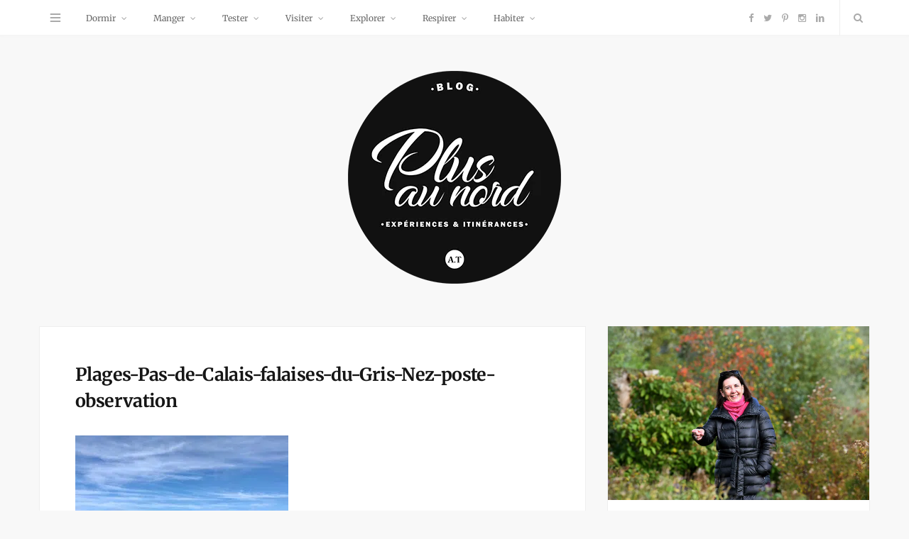

--- FILE ---
content_type: text/html; charset=UTF-8
request_url: https://www.plusaunord.com/res-pi-rez-vous-etes-sur-une-plage-du-pas-de-calais-2/plages-pas-de-calais-falaises-du-gris-nez-poste-observation/
body_size: 37786
content:

<!DOCTYPE html>
<html lang="fr-FR">

<head>

	<meta charset="UTF-8" />
	<meta http-equiv="x-ua-compatible" content="ie=edge" />
	<meta name="viewport" content="width=device-width, initial-scale=1" />
	<link rel="pingback" href="https://www.plusaunord.com/xmlrpc.php" />
	<link rel="profile" href="http://gmpg.org/xfn/11" />
		
	<meta name='robots' content='index, follow, max-image-preview:large, max-snippet:-1, max-video-preview:-1' />

	<!-- This site is optimized with the Yoast SEO plugin v26.7 - https://yoast.com/wordpress/plugins/seo/ -->
	<title>Plages-Pas-de-Calais-falaises-du-Gris-Nez-poste-observation - Plus au nord</title><style id="perfmatters-used-css">#sb_instagram{width:100%;margin:0 auto;padding:0;-webkit-box-sizing:border-box;-moz-box-sizing:border-box;box-sizing:border-box;}#sb_instagram #sbi_images,#sb_instagram.sbi_fixed_height{-webkit-box-sizing:border-box;-moz-box-sizing:border-box;}#sb_instagram:after,.sbi_lb-commentBox:after,.sbi_lb-data:after,.sbi_lb-dataContainer:after,.sbi_lb-outerContainer:after{content:"";display:table;clear:both;}#sb_instagram #sbi_images{box-sizing:border-box;display:grid;width:100%;padding:12px 0;}#sb_instagram .sbi_header_link{-webkit-box-shadow:none;box-shadow:none;}#sb_instagram .sbi_header_link:hover,.sbi_lightbox a img{border:none;}#sb_instagram #sbi_images .sbi_item{display:inline-block;width:100%;vertical-align:top;zoom:1;margin:0 !important;text-decoration:none;opacity:1;overflow:hidden;-webkit-box-sizing:border-box;-moz-box-sizing:border-box;box-sizing:border-box;-webkit-transition:.5s;-moz-transition:.5s;-o-transition:.5s;transition:.5s;}#sb_instagram #sbi_images .sbi_item.sbi_transition{opacity:0;}#sb_instagram.sbi_col_4 #sbi_images,#sb_instagram.sbi_col_4.sbi_disable_mobile #sbi_images{grid-template-columns:repeat(4,1fr);}#sb_instagram #sbi_load .sbi_load_btn,#sb_instagram .sbi_photo_wrap{position:relative;}#sb_instagram .sbi_photo{display:block;text-decoration:none;}#sb_instagram .sbi_photo img{width:100%;height:inherit;object-fit:cover;scale:1;transition:transform .5s ease-in-out;transition:transform .5s ease-in-out,-webkit-transform .5s ease-in-out;vertical-align:middle;}#sb_instagram .sbi_no_js img,#sb_instagram br,#sb_instagram p:empty,#sb_instagram.sbi_no_js .sbi_load_btn,#sb_instagram.sbi_no_js .sbi_photo img{display:none;}#sb_instagram a,#sb_instagram a:active,#sb_instagram a:focus,#sb_instagram a:hover,.sbi_lightbox a:active,.sbi_lightbox a:focus,.sbi_lightbox a:hover{outline:0;}#sb_instagram img{display:block;padding:0 !important;margin:0 !important;max-width:100% !important;opacity:1 !important;}#sb_instagram svg:not(:root).svg-inline--fa{height:1em;display:inline-block;}#sb_instagram .sbi_type_carousel .sbi_playbtn,#sb_instagram .sbi_type_carousel .svg-inline--fa.fa-play,#sb_instagram .sbi_type_video .sbi_playbtn,#sb_instagram .sbi_type_video .svg-inline--fa.fa-play,.sbi_type_carousel .fa-clone{display:block !important;position:absolute;z-index:1;color:rgba(255,255,255,.9);font-style:normal !important;text-shadow:0 0 8px rgba(0,0,0,.8);}#sb_instagram .sbi_type_carousel .fa-clone{right:12px;top:12px;font-size:24px;text-shadow:0 0 8px rgba(0,0,0,.3);}#sb_instagram .sbi_type_carousel .svg-inline--fa.fa-play,#sb_instagram .sbi_type_video .svg-inline--fa.fa-play,.sbi_type_carousel svg.fa-clone{-webkit-filter:drop-shadow(0px 0px 2px rgba(0,0,0,.4));filter:drop-shadow(0px 0px 2px rgba(0,0,0,.4));}#sb_instagram .sbi_loader{width:20px;height:20px;position:relative;top:50%;left:50%;margin:-10px 0 0 -10px;background-color:rgba(0,0,0,.5);border-radius:100%;-webkit-animation:1s ease-in-out infinite sbi-sk-scaleout;animation:1s ease-in-out infinite sbi-sk-scaleout;}#sbi_load p{display:inline;padding:0;margin:0;}#sb_instagram #sbi_load .sbi_loader{position:absolute;margin-top:-11px;background-color:#fff;opacity:1;}@-webkit-keyframes sbi-sk-scaleout{0%{-webkit-transform:scale(0);}100%{-webkit-transform:scale(1);opacity:0;}}@keyframes sbi-sk-scaleout{0%{-webkit-transform:scale(0);-ms-transform:scale(0);transform:scale(0);}100%{-webkit-transform:scale(1);-ms-transform:scale(1);transform:scale(1);opacity:0;}}@-webkit-keyframes fa-spin{0%{-webkit-transform:rotate(0);transform:rotate(0);}100%{-webkit-transform:rotate(359deg);transform:rotate(359deg);}}@keyframes fa-spin{0%{-webkit-transform:rotate(0);transform:rotate(0);}100%{-webkit-transform:rotate(359deg);transform:rotate(359deg);}}.sbi-screenreader{text-indent:-9999px !important;display:block !important;width:0 !important;height:0 !important;line-height:0 !important;text-align:left !important;overflow:hidden !important;}#sb_instagram .sb_instagram_header,.sb_instagram_header{overflow:hidden;position:relative;-webkit-box-sizing:border-box;-moz-box-sizing:border-box;box-sizing:border-box;padding:12px 0;}#sb_instagram .sb_instagram_header a,.sb_instagram_header a{transition:color .5s;text-decoration:none;}@media all and (min-width:480px){#sb_instagram .sb_instagram_header.sbi_medium .sbi_header_img,#sb_instagram .sb_instagram_header.sbi_medium .sbi_header_img img,.sb_instagram_header.sbi_medium .sbi_header_img,.sb_instagram_header.sbi_medium .sbi_header_img img{width:80px;height:80px;border-radius:50%;}#sb_instagram .sb_instagram_header.sbi_medium .sbi_header_text h3,.sb_instagram_header.sbi_medium .sbi_header_text h3{font-size:20px;}#sb_instagram .sb_instagram_header.sbi_medium .sbi_header_text .sbi_bio,#sb_instagram .sb_instagram_header.sbi_medium .sbi_header_text .sbi_bio_info,.sb_instagram_header.sbi_medium .sbi_header_text .sbi_bio,.sb_instagram_header.sbi_medium .sbi_header_text .sbi_bio_info{font-size:14px;}#sb_instagram .sb_instagram_header.sbi_medium .sbi_header_text .sbi_bio,#sb_instagram .sb_instagram_header.sbi_medium .sbi_header_text .sbi_bio_info,#sb_instagram .sb_instagram_header.sbi_medium .sbi_header_text h3,.sb_instagram_header.sbi_medium .sbi_header_text .sbi_bio,.sb_instagram_header.sbi_medium .sbi_header_text .sbi_bio_info,.sb_instagram_header.sbi_medium .sbi_header_text h3{line-height:1.4;}}#sb_instagram .sb_instagram_header .sbi_header_img,.sb_instagram_header .sbi_header_img{position:relative;width:50px;height:50px;overflow:hidden;-moz-border-radius:40px;-webkit-border-radius:40px;border-radius:50%;}#sb_instagram .sb_instagram_header .sbi_header_img_hover,.sb_instagram_header .sbi_header_img_hover{opacity:0;position:absolute;width:100%;top:0;bottom:0;left:0;text-align:center;color:#fff;background:rgba(0,0,0,.75);z-index:2;transition:opacity .4s ease-in-out;}#sb_instagram .sb_instagram_header .sbi_header_hashtag_icon .sbi_new_logo,#sb_instagram .sb_instagram_header .sbi_header_img_hover .sbi_new_logo,.sb_instagram_header .sbi_header_hashtag_icon .sbi_new_logo,.sb_instagram_header .sbi_header_img_hover .sbi_new_logo{position:absolute;top:50%;left:50%;margin-top:-12px;margin-left:-12px;width:24px;height:24px;font-size:24px;}#sb_instagram .sb_instagram_header .sbi_header_img_hover i{overflow:hidden;}#sb_instagram .sb_instagram_header a:focus .sbi_header_img_hover,#sb_instagram .sb_instagram_header a:hover .sbi_header_img_hover,#sb_instagram.sbi_no_js #sbi_images .sbi_item.sbi_transition,.sb_instagram_header a:focus .sbi_header_img_hover,.sb_instagram_header a:hover .sbi_header_img_hover,.sbi_lb-nav a.sbi_lb-next:hover,.sbi_lb-nav a.sbi_lb-prev:hover{opacity:1;}#sb_instagram .sb_instagram_header .sbi_header_text,.sb_instagram_header .sbi_header_text{display:flex;gap:20px;justify-content:flex-start;align-items:center;}.sb_instagram_header.sbi_medium .sbi_feedtheme_header_text{gap:4px;}.sbi_feedtheme_header_text{display:flex;justify-content:flex-start;align-items:flex-start;flex:1;flex-direction:column;gap:4px;}#sb_instagram .sb_instagram_header h3,.sb_instagram_header h3{font-size:16px;line-height:1.3;margin:0;padding:0;}#sb_instagram .sb_instagram_header p,.sb_instagram_header p{font-size:13px;line-height:1.3;margin:0;padding:0;}#sb_instagram #sbi_load{float:left;clear:both;width:100%;text-align:center;opacity:1;transition:.5s ease-in;}#sb_instagram #sbi_load .sbi_load_btn,#sb_instagram .sbi_follow_btn a,.et-db #et-boc .et-l .et_pb_module .sbi_follow_btn a{display:inline-block;vertical-align:top;zoom:1;padding:7px 14px;margin:5px auto 0;background:#333;text-decoration:none;line-height:1.5;}#sb_instagram .sbi_load_btn .sbi_btn_text,#sb_instagram .sbi_load_btn .sbi_loader{opacity:1;transition:.1s ease-in;}#sb_instagram .sbi_hidden{opacity:0 !important;}#sb_instagram #sbi_load .sbi_load_btn,#sb_instagram .sbi_follow_btn a{border:none;color:#fff;font-size:13px;-moz-border-radius:4px;-webkit-border-radius:4px;border-radius:4px;-webkit-box-sizing:border-box;-moz-box-sizing:border-box;box-sizing:border-box;transition:.1s ease-in;}#sb_instagram .sbi_follow_btn{display:inline-block;vertical-align:top;zoom:1;text-align:center;}#sb_instagram .sbi_follow_btn a{background:#408bd1;color:#fff;}#sb_instagram #sbi_load .sbi_load_btn:focus,#sb_instagram #sbi_load .sbi_load_btn:hover{outline:0;box-shadow:inset 0 0 20px 20px rgba(255,255,255,.25);}#sb_instagram .sbi_follow_btn a:focus,#sb_instagram .sbi_follow_btn a:hover{outline:0;box-shadow:inset 0 0 10px 20px #359dff;}#sb_instagram #sbi_load .sbi_load_btn:active,#sb_instagram .sbi_follow_btn a:active{box-shadow:inset 0 0 10px 20px rgba(0,0,0,.3);}#sb_instagram .sbi_follow_btn .fa,#sb_instagram .sbi_follow_btn svg{margin-bottom:-1px;margin-right:7px;font-size:15px;}#sb_instagram .sbi_follow_btn svg{vertical-align:-.125em;}#sb_instagram #sbi_load .sbi_follow_btn{margin-left:5px;}#sb_instagram.sbi_medium .sbi_type_carousel .sbi_photo_wrap .fa-clone{right:8px;top:8px;font-size:18px;}@media all and (max-width:640px){#sb_instagram.sbi_col_3 #sbi_images,#sb_instagram.sbi_col_4 #sbi_images,#sb_instagram.sbi_col_5 #sbi_images,#sb_instagram.sbi_col_6 #sbi_images{grid-template-columns:repeat(2,1fr);}#sb_instagram.sbi_width_resp{width:100% !important;}}@media all and (max-width:800px){#sb_instagram.sbi_tab_col_2 #sbi_images{grid-template-columns:repeat(2,1fr);}}@media all and (max-width:480px){#sb_instagram.sbi_col_10 #sbi_images,#sb_instagram.sbi_col_10.sbi_mob_col_auto #sbi_images,#sb_instagram.sbi_col_3 #sbi_images,#sb_instagram.sbi_col_3.sbi_mob_col_auto #sbi_images,#sb_instagram.sbi_col_4 #sbi_images,#sb_instagram.sbi_col_4.sbi_mob_col_auto #sbi_images,#sb_instagram.sbi_col_5 #sbi_images,#sb_instagram.sbi_col_5.sbi_mob_col_auto #sbi_images,#sb_instagram.sbi_col_6 #sbi_images,#sb_instagram.sbi_col_6.sbi_mob_col_auto #sbi_images,#sb_instagram.sbi_col_7 #sbi_images,#sb_instagram.sbi_col_7.sbi_mob_col_auto #sbi_images,#sb_instagram.sbi_col_8 #sbi_images,#sb_instagram.sbi_col_8.sbi_mob_col_auto #sbi_images,#sb_instagram.sbi_col_9 #sbi_images,#sb_instagram.sbi_col_9.sbi_mob_col_auto #sbi_images,#sb_instagram.sbi_mob_col_1 #sbi_images{grid-template-columns:1fr;}}body:after{content:url("https://www.plusaunord.com/wp-content/plugins/instagram-feed/css/../img/sbi-sprite.png");display:none;}:where(.wp-block-button__link){border-radius:9999px;box-shadow:none;padding:calc(.667em + 2px) calc(1.333em + 2px);text-decoration:none;}:root :where(.wp-block-button .wp-block-button__link.is-style-outline),:root :where(.wp-block-button.is-style-outline>.wp-block-button__link){border:2px solid;padding:.667em 1.333em;}:root :where(.wp-block-button .wp-block-button__link.is-style-outline:not(.has-text-color)),:root :where(.wp-block-button.is-style-outline>.wp-block-button__link:not(.has-text-color)){color:currentColor;}:root :where(.wp-block-button .wp-block-button__link.is-style-outline:not(.has-background)),:root :where(.wp-block-button.is-style-outline>.wp-block-button__link:not(.has-background)){background-color:initial;background-image:none;}:where(.wp-block-columns){margin-bottom:1.75em;}:where(.wp-block-columns.has-background){padding:1.25em 2.375em;}:where(.wp-block-post-comments input[type=submit]){border:none;}:where(.wp-block-cover-image:not(.has-text-color)),:where(.wp-block-cover:not(.has-text-color)){color:#fff;}:where(.wp-block-cover-image.is-light:not(.has-text-color)),:where(.wp-block-cover.is-light:not(.has-text-color)){color:#000;}:root :where(.wp-block-cover h1:not(.has-text-color)),:root :where(.wp-block-cover h2:not(.has-text-color)),:root :where(.wp-block-cover h3:not(.has-text-color)),:root :where(.wp-block-cover h4:not(.has-text-color)),:root :where(.wp-block-cover h5:not(.has-text-color)),:root :where(.wp-block-cover h6:not(.has-text-color)),:root :where(.wp-block-cover p:not(.has-text-color)){color:inherit;}:where(.wp-block-file){margin-bottom:1.5em;}:where(.wp-block-file__button){border-radius:2em;display:inline-block;padding:.5em 1em;}:where(.wp-block-file__button):is(a):active,:where(.wp-block-file__button):is(a):focus,:where(.wp-block-file__button):is(a):hover,:where(.wp-block-file__button):is(a):visited{box-shadow:none;color:#fff;opacity:.85;text-decoration:none;}:where(.wp-block-group.wp-block-group-is-layout-constrained){position:relative;}@keyframes show-content-image{0%{visibility:hidden;}99%{visibility:hidden;}to{visibility:visible;}}@keyframes turn-on-visibility{0%{opacity:0;}to{opacity:1;}}@keyframes turn-off-visibility{0%{opacity:1;visibility:visible;}99%{opacity:0;visibility:visible;}to{opacity:0;visibility:hidden;}}@keyframes lightbox-zoom-in{0%{transform:translate(calc(( -100vw + var(--wp--lightbox-scrollbar-width) ) / 2 + var(--wp--lightbox-initial-left-position)),calc(-50vh + var(--wp--lightbox-initial-top-position))) scale(var(--wp--lightbox-scale));}to{transform:translate(-50%,-50%) scale(1);}}@keyframes lightbox-zoom-out{0%{transform:translate(-50%,-50%) scale(1);visibility:visible;}99%{visibility:visible;}to{transform:translate(calc(( -100vw + var(--wp--lightbox-scrollbar-width) ) / 2 + var(--wp--lightbox-initial-left-position)),calc(-50vh + var(--wp--lightbox-initial-top-position))) scale(var(--wp--lightbox-scale));visibility:hidden;}}:where(.wp-block-latest-comments:not([style*=line-height] .wp-block-latest-comments__comment)){line-height:1.1;}:where(.wp-block-latest-comments:not([style*=line-height] .wp-block-latest-comments__comment-excerpt p)){line-height:1.8;}:root :where(.wp-block-latest-posts.is-grid){padding:0;}:root :where(.wp-block-latest-posts.wp-block-latest-posts__list){padding-left:0;}ol,ul{box-sizing:border-box;}:root :where(.wp-block-list.has-background){padding:1.25em 2.375em;}:where(.wp-block-navigation.has-background .wp-block-navigation-item a:not(.wp-element-button)),:where(.wp-block-navigation.has-background .wp-block-navigation-submenu a:not(.wp-element-button)){padding:.5em 1em;}:where(.wp-block-navigation .wp-block-navigation__submenu-container .wp-block-navigation-item a:not(.wp-element-button)),:where(.wp-block-navigation .wp-block-navigation__submenu-container .wp-block-navigation-submenu a:not(.wp-element-button)),:where(.wp-block-navigation .wp-block-navigation__submenu-container .wp-block-navigation-submenu button.wp-block-navigation-item__content),:where(.wp-block-navigation .wp-block-navigation__submenu-container .wp-block-pages-list__item button.wp-block-navigation-item__content){padding:.5em 1em;}@keyframes overlay-menu__fade-in-animation{0%{opacity:0;transform:translateY(.5em);}to{opacity:1;transform:translateY(0);}}:root :where(p.has-background){padding:1.25em 2.375em;}:where(p.has-text-color:not(.has-link-color)) a{color:inherit;}:where(.wp-block-post-comments-form) input:not([type=submit]),:where(.wp-block-post-comments-form) textarea{border:1px solid #949494;font-family:inherit;font-size:1em;}:where(.wp-block-post-comments-form) input:where(:not([type=submit]):not([type=checkbox])),:where(.wp-block-post-comments-form) textarea{padding:calc(.667em + 2px);}:where(.wp-block-post-excerpt){box-sizing:border-box;margin-bottom:var(--wp--style--block-gap);margin-top:var(--wp--style--block-gap);}:where(.wp-block-preformatted.has-background){padding:1.25em 2.375em;}:where(.wp-block-search__button){border:1px solid #ccc;padding:6px 10px;}:where(.wp-block-search__input){font-family:inherit;font-size:inherit;font-style:inherit;font-weight:inherit;letter-spacing:inherit;line-height:inherit;text-transform:inherit;}:where(.wp-block-search__button-inside .wp-block-search__inside-wrapper){border:1px solid #949494;box-sizing:border-box;padding:4px;}:where(.wp-block-search__button-inside .wp-block-search__inside-wrapper) :where(.wp-block-search__button){padding:4px 8px;}:root :where(.wp-block-separator.is-style-dots){height:auto;line-height:1;text-align:center;}:root :where(.wp-block-separator.is-style-dots):before{color:currentColor;content:"···";font-family:serif;font-size:1.5em;letter-spacing:2em;padding-left:2em;}:root :where(.wp-block-site-logo.is-style-rounded){border-radius:9999px;}:root :where(.wp-block-social-links .wp-social-link a){padding:.25em;}:root :where(.wp-block-social-links.is-style-logos-only .wp-social-link a){padding:0;}:root :where(.wp-block-social-links.is-style-pill-shape .wp-social-link a){padding-left:.6666666667em;padding-right:.6666666667em;}:root :where(.wp-block-tag-cloud.is-style-outline){display:flex;flex-wrap:wrap;gap:1ch;}:root :where(.wp-block-tag-cloud.is-style-outline a){border:1px solid;font-size:unset !important;margin-right:0;padding:1ch 2ch;text-decoration:none !important;}:root :where(.wp-block-table-of-contents){box-sizing:border-box;}:where(.wp-block-term-description){box-sizing:border-box;margin-bottom:var(--wp--style--block-gap);margin-top:var(--wp--style--block-gap);}:where(pre.wp-block-verse){font-family:inherit;}:root{--wp--preset--font-size--normal:16px;--wp--preset--font-size--huge:42px;}.aligncenter{clear:both;}.screen-reader-text{border:0;clip-path:inset(50%);height:1px;margin:-1px;overflow:hidden;padding:0;position:absolute;width:1px;word-wrap:normal !important;}.screen-reader-text:focus{background-color:#ddd;clip-path:none;color:#444;display:block;font-size:1em;height:auto;left:5px;line-height:normal;padding:15px 23px 14px;text-decoration:none;top:5px;width:auto;z-index:100000;}html :where(.has-border-color){border-style:solid;}html :where([style*=border-top-color]){border-top-style:solid;}html :where([style*=border-right-color]){border-right-style:solid;}html :where([style*=border-bottom-color]){border-bottom-style:solid;}html :where([style*=border-left-color]){border-left-style:solid;}html :where([style*=border-width]){border-style:solid;}html :where([style*=border-top-width]){border-top-style:solid;}html :where([style*=border-right-width]){border-right-style:solid;}html :where([style*=border-bottom-width]){border-bottom-style:solid;}html :where([style*=border-left-width]){border-left-style:solid;}html :where(img[class*=wp-image-]){height:auto;max-width:100%;}:where(figure){margin:0 0 1em;}html :where(.is-position-sticky){--wp-admin--admin-bar--position-offset:var(--wp-admin--admin-bar--height,0px);}@media screen and (max-width:600px){html :where(.is-position-sticky){--wp-admin--admin-bar--position-offset:0px;}}@font-face{font-family:esf-custom-icons;src:url("https://www.plusaunord.com/wp-content/plugins/easy-facebook-likebox/frontend/assets/css/../fonts/esf-custom-icons.eot");src:url("https://www.plusaunord.com/wp-content/plugins/easy-facebook-likebox/frontend/assets/css/../fonts/esf-custom-icons.eot?#iefix") format("embedded-opentype"),url("https://www.plusaunord.com/wp-content/plugins/easy-facebook-likebox/frontend/assets/css/../fonts/esf-custom-icons.woff") format("woff"),url("https://www.plusaunord.com/wp-content/plugins/easy-facebook-likebox/frontend/assets/css/../fonts/esf-custom-icons.ttf") format("truetype"),url("https://www.plusaunord.com/wp-content/plugins/easy-facebook-likebox/frontend/assets/css/../fonts/esf-custom-icons.svg#esf-custom-icons") format("svg");font-weight:400;font-style:normal;}[data-icon-esf]:before{font-family:esf-custom-icons !important;content:attr(data-icon);font-style:normal !important;font-weight:400 !important;font-variant:normal !important;text-transform:none !important;speak:none;line-height:1;-webkit-font-smoothing:antialiased;-moz-osx-font-smoothing:grayscale;}[class*=" icon-esf"]:before,[class^=icon-esf]:before{font-family:esf-custom-icons !important;font-style:normal !important;font-weight:400 !important;font-variant:normal !important;text-transform:none !important;speak:none;line-height:1;-webkit-font-smoothing:antialiased;-moz-osx-font-smoothing:grayscale;}button::-moz-focus-inner{padding:0;border:0;}@keyframes efbl-bounceX{0%,20%,50%,80%,100%{transform:translateY(0);}40%{transform:translateY(-30px);}60%{transform:translateY(-15px);}}@keyframes cmplz-fadein{from{opacity:0;}to{opacity:1;}}button::-moz-focus-inner{padding:0;border:0;}@-webkit-keyframes rotateplane{0%{-webkit-transform:perspective(120px);}50%{-webkit-transform:perspective(120px) rotateY(180deg);}100%{-webkit-transform:perspective(120px) rotateY(180deg) rotateX(180deg);}}@keyframes rotateplane{0%{transform:perspective(120px) rotateX(0deg) rotateY(0deg);}50%{transform:perspective(120px) rotateX(-180.1deg) rotateY(0deg);}100%{transform:perspective(120px) rotateX(-180deg) rotateY(-179.9deg);}}@font-face{font-family:"icon";src:url("https://www.plusaunord.com/wp-content/themes/smart-blog/css/icons/css/../font/icon.eot?39628335");src:url("https://www.plusaunord.com/wp-content/themes/smart-blog/css/icons/css/../font/icon.eot?39628335#iefix") format("embedded-opentype"),url("https://www.plusaunord.com/wp-content/themes/smart-blog/css/icons/css/../font/icon.woff?39628335") format("woff"),url("https://www.plusaunord.com/wp-content/themes/smart-blog/css/icons/css/../font/icon.ttf?39628335") format("truetype"),url("https://www.plusaunord.com/wp-content/themes/smart-blog/css/icons/css/../font/icon.svg?39628335#icon") format("svg");font-weight:normal;font-style:normal;}[class^="icon-"]:before,[class*=" icon-"]:before{font-family:"icon";font-style:normal;font-weight:normal;speak:none;display:inline-block;text-decoration:inherit;width:1em;text-align:center;font-variant:normal;text-transform:none;line-height:1em;-webkit-font-smoothing:antialiased;-moz-osx-font-smoothing:grayscale;}.icon-pinterest-b:before{content:"";}.icon-cancel:before{content:"";}.icon-up-open-mini:before{content:"";}.icon-twitter:before{content:"";}.icon-facebook:before{content:"";}.icon-facebook-squared:before{content:"";}.icon-gplus:before{content:"";}.icon-linkedin:before{content:"";}.icon-hamburger:before{content:"";}.icon-share-1:before{content:"";}.icon-heart-1:before{content:"";}.icon-search:before{content:"";}.icon-facebook-b:before{content:"";}.icon-twitter-b:before{content:"";}.icon-instagram-b:before{content:"";}@font-face{font-family:esf-custom-icons;src:url("https://www.plusaunord.com/wp-content/plugins/easy-facebook-likebox/frontend/assets/css/../fonts/esf-custom-icons.eot");src:url("https://www.plusaunord.com/wp-content/plugins/easy-facebook-likebox/frontend/assets/css/../fonts/esf-custom-icons.eot?#iefix") format("embedded-opentype"),url("https://www.plusaunord.com/wp-content/plugins/easy-facebook-likebox/frontend/assets/css/../fonts/esf-custom-icons.woff") format("woff"),url("https://www.plusaunord.com/wp-content/plugins/easy-facebook-likebox/frontend/assets/css/../fonts/esf-custom-icons.ttf") format("truetype"),url("https://www.plusaunord.com/wp-content/plugins/easy-facebook-likebox/frontend/assets/css/../fonts/esf-custom-icons.svg#esf-custom-icons") format("svg");font-weight:400;font-style:normal;}[data-icon-esf]:before{font-family:esf-custom-icons !important;content:attr(data-icon);font-style:normal !important;font-weight:400 !important;font-variant:normal !important;text-transform:none !important;speak:none;line-height:1;-webkit-font-smoothing:antialiased;-moz-osx-font-smoothing:grayscale;}[class*=" icon-esf"]:before,[class^=icon-esf]:before{font-family:esf-custom-icons !important;font-style:normal !important;font-weight:400 !important;font-variant:normal !important;text-transform:none !important;speak:none;line-height:1;-webkit-font-smoothing:antialiased;-moz-osx-font-smoothing:grayscale;}@keyframes esf-insta-bounceX{0%,20%,50%,80%,100%{transform:translateY(0);}40%{transform:translateY(-30px);}60%{transform:translateY(-15px);}}</style>
<link data-rocket-preload as="style" data-wpr-hosted-gf-parameters="family=Open%20Sans%3A400%2C400italic%2C600%2C700%7CMerriweather%3A400%2C300italic%2C400italic%2C700&display=swap" href="https://www.plusaunord.com/wp-content/cache/fonts/1/google-fonts/css/9/4/0/485457a7134d84b97eaf326d5ab6f.css" rel="preload">
<link data-wpr-hosted-gf-parameters="family=Open%20Sans%3A400%2C400italic%2C600%2C700%7CMerriweather%3A400%2C300italic%2C400italic%2C700&amp;display=swap" href="https://www.plusaunord.com/wp-content/cache/perfmatters/www.plusaunord.com/minify/e0beb0db3d73.485457a7134d84b97eaf326d5ab6f.min.css" media="print" onload="this.media=&#039;all&#039;" rel="stylesheet">
<noscript data-wpr-hosted-gf-parameters=""><link rel="stylesheet" href="https://www.plusaunord.com/wp-content/cache/perfmatters/www.plusaunord.com/fonts/f28efc83a815.google-fonts.min.css"></noscript>
	<link rel="canonical" href="https://www.plusaunord.com/res-pi-rez-vous-etes-sur-une-plage-du-pas-de-calais-2/plages-pas-de-calais-falaises-du-gris-nez-poste-observation/" />
	<meta property="og:locale" content="fr_FR" />
	<meta property="og:type" content="article" />
	<meta property="og:title" content="Plages-Pas-de-Calais-falaises-du-Gris-Nez-poste-observation - Plus au nord" />
	<meta property="og:description" content="Plages-Pas-de-Calais-falaises-du-Gris-Nez-poste-observation" />
	<meta property="og:url" content="https://www.plusaunord.com/res-pi-rez-vous-etes-sur-une-plage-du-pas-de-calais-2/plages-pas-de-calais-falaises-du-gris-nez-poste-observation/" />
	<meta property="og:site_name" content="Plus au nord" />
	<meta property="article:modified_time" content="2020-04-06T12:41:27+00:00" />
	<meta property="og:image" content="https://www.plusaunord.com/res-pi-rez-vous-etes-sur-une-plage-du-pas-de-calais-2/plages-pas-de-calais-falaises-du-gris-nez-poste-observation" />
	<meta property="og:image:width" content="1280" />
	<meta property="og:image:height" content="910" />
	<meta property="og:image:type" content="image/jpeg" />
	<meta name="twitter:card" content="summary_large_image" />
	<script type="application/ld+json" class="yoast-schema-graph">{"@context":"https://schema.org","@graph":[{"@type":"WebPage","@id":"https://www.plusaunord.com/res-pi-rez-vous-etes-sur-une-plage-du-pas-de-calais-2/plages-pas-de-calais-falaises-du-gris-nez-poste-observation/","url":"https://www.plusaunord.com/res-pi-rez-vous-etes-sur-une-plage-du-pas-de-calais-2/plages-pas-de-calais-falaises-du-gris-nez-poste-observation/","name":"Plages-Pas-de-Calais-falaises-du-Gris-Nez-poste-observation - Plus au nord","isPartOf":{"@id":"https://www.plusaunord.com/#website"},"primaryImageOfPage":{"@id":"https://www.plusaunord.com/res-pi-rez-vous-etes-sur-une-plage-du-pas-de-calais-2/plages-pas-de-calais-falaises-du-gris-nez-poste-observation/#primaryimage"},"image":{"@id":"https://www.plusaunord.com/res-pi-rez-vous-etes-sur-une-plage-du-pas-de-calais-2/plages-pas-de-calais-falaises-du-gris-nez-poste-observation/#primaryimage"},"thumbnailUrl":"https://www.plusaunord.com/wp-content/uploads/2020/04/Plages-Pas-de-Calais-falaises-du-Gris-Nez-poste-observation.jpg","datePublished":"2020-04-06T12:41:15+00:00","dateModified":"2020-04-06T12:41:27+00:00","breadcrumb":{"@id":"https://www.plusaunord.com/res-pi-rez-vous-etes-sur-une-plage-du-pas-de-calais-2/plages-pas-de-calais-falaises-du-gris-nez-poste-observation/#breadcrumb"},"inLanguage":"fr-FR","potentialAction":[{"@type":"ReadAction","target":["https://www.plusaunord.com/res-pi-rez-vous-etes-sur-une-plage-du-pas-de-calais-2/plages-pas-de-calais-falaises-du-gris-nez-poste-observation/"]}]},{"@type":"ImageObject","inLanguage":"fr-FR","@id":"https://www.plusaunord.com/res-pi-rez-vous-etes-sur-une-plage-du-pas-de-calais-2/plages-pas-de-calais-falaises-du-gris-nez-poste-observation/#primaryimage","url":"https://www.plusaunord.com/wp-content/uploads/2020/04/Plages-Pas-de-Calais-falaises-du-Gris-Nez-poste-observation.jpg","contentUrl":"https://www.plusaunord.com/wp-content/uploads/2020/04/Plages-Pas-de-Calais-falaises-du-Gris-Nez-poste-observation.jpg","width":1280,"height":910,"caption":"Plages-Pas-de-Calais-falaises-du-Gris-Nez-poste-observation"},{"@type":"BreadcrumbList","@id":"https://www.plusaunord.com/res-pi-rez-vous-etes-sur-une-plage-du-pas-de-calais-2/plages-pas-de-calais-falaises-du-gris-nez-poste-observation/#breadcrumb","itemListElement":[{"@type":"ListItem","position":1,"name":"Accueil","item":"https://www.plusaunord.com/"},{"@type":"ListItem","position":2,"name":"Res-pi-rez ! Vous êtes sur une plage du Pas-de-Calais (2)","item":"https://www.plusaunord.com/res-pi-rez-vous-etes-sur-une-plage-du-pas-de-calais-2/"},{"@type":"ListItem","position":3,"name":"Plages-Pas-de-Calais-falaises-du-Gris-Nez-poste-observation"}]},{"@type":"WebSite","@id":"https://www.plusaunord.com/#website","url":"https://www.plusaunord.com/","name":"Plus au nord","description":"Blog Hauts-de-France, Belgique et au-delà","potentialAction":[{"@type":"SearchAction","target":{"@type":"EntryPoint","urlTemplate":"https://www.plusaunord.com/?s={search_term_string}"},"query-input":{"@type":"PropertyValueSpecification","valueRequired":true,"valueName":"search_term_string"}}],"inLanguage":"fr-FR"}]}</script>
	<!-- / Yoast SEO plugin. -->




<link rel="alternate" type="application/rss+xml" title="Plus au nord &raquo; Flux" href="https://www.plusaunord.com/feed/" />
<link rel="alternate" type="application/rss+xml" title="Plus au nord &raquo; Flux des commentaires" href="https://www.plusaunord.com/comments/feed/" />
<link rel="alternate" type="application/rss+xml" title="Plus au nord &raquo; Plages-Pas-de-Calais-falaises-du-Gris-Nez-poste-observation Flux des commentaires" href="https://www.plusaunord.com/res-pi-rez-vous-etes-sur-une-plage-du-pas-de-calais-2/plages-pas-de-calais-falaises-du-gris-nez-poste-observation/feed/" />
<style id='wp-img-auto-sizes-contain-inline-css' type='text/css'>
img:is([sizes=auto i],[sizes^="auto," i]){contain-intrinsic-size:3000px 1500px}
/*# sourceURL=wp-img-auto-sizes-contain-inline-css */
</style>
<link rel="stylesheet" id="sbi_styles-css" type="text/css" media="all" data-pmdelayedstyle="https://www.plusaunord.com/wp-content/plugins/instagram-feed/css/sbi-styles.min.css?ver=6.10.0">
<style id='wp-emoji-styles-inline-css' type='text/css'>

	img.wp-smiley, img.emoji {
		display: inline !important;
		border: none !important;
		box-shadow: none !important;
		height: 1em !important;
		width: 1em !important;
		margin: 0 0.07em !important;
		vertical-align: -0.1em !important;
		background: none !important;
		padding: 0 !important;
	}
/*# sourceURL=wp-emoji-styles-inline-css */
</style>
<style id='wp-block-library-inline-css' type='text/css'>
:root{--wp-block-synced-color:#7a00df;--wp-block-synced-color--rgb:122,0,223;--wp-bound-block-color:var(--wp-block-synced-color);--wp-editor-canvas-background:#ddd;--wp-admin-theme-color:#007cba;--wp-admin-theme-color--rgb:0,124,186;--wp-admin-theme-color-darker-10:#006ba1;--wp-admin-theme-color-darker-10--rgb:0,107,160.5;--wp-admin-theme-color-darker-20:#005a87;--wp-admin-theme-color-darker-20--rgb:0,90,135;--wp-admin-border-width-focus:2px}@media (min-resolution:192dpi){:root{--wp-admin-border-width-focus:1.5px}}.wp-element-button{cursor:pointer}:root .has-very-light-gray-background-color{background-color:#eee}:root .has-very-dark-gray-background-color{background-color:#313131}:root .has-very-light-gray-color{color:#eee}:root .has-very-dark-gray-color{color:#313131}:root .has-vivid-green-cyan-to-vivid-cyan-blue-gradient-background{background:linear-gradient(135deg,#00d084,#0693e3)}:root .has-purple-crush-gradient-background{background:linear-gradient(135deg,#34e2e4,#4721fb 50%,#ab1dfe)}:root .has-hazy-dawn-gradient-background{background:linear-gradient(135deg,#faaca8,#dad0ec)}:root .has-subdued-olive-gradient-background{background:linear-gradient(135deg,#fafae1,#67a671)}:root .has-atomic-cream-gradient-background{background:linear-gradient(135deg,#fdd79a,#004a59)}:root .has-nightshade-gradient-background{background:linear-gradient(135deg,#330968,#31cdcf)}:root .has-midnight-gradient-background{background:linear-gradient(135deg,#020381,#2874fc)}:root{--wp--preset--font-size--normal:16px;--wp--preset--font-size--huge:42px}.has-regular-font-size{font-size:1em}.has-larger-font-size{font-size:2.625em}.has-normal-font-size{font-size:var(--wp--preset--font-size--normal)}.has-huge-font-size{font-size:var(--wp--preset--font-size--huge)}.has-text-align-center{text-align:center}.has-text-align-left{text-align:left}.has-text-align-right{text-align:right}.has-fit-text{white-space:nowrap!important}#end-resizable-editor-section{display:none}.aligncenter{clear:both}.items-justified-left{justify-content:flex-start}.items-justified-center{justify-content:center}.items-justified-right{justify-content:flex-end}.items-justified-space-between{justify-content:space-between}.screen-reader-text{border:0;clip-path:inset(50%);height:1px;margin:-1px;overflow:hidden;padding:0;position:absolute;width:1px;word-wrap:normal!important}.screen-reader-text:focus{background-color:#ddd;clip-path:none;color:#444;display:block;font-size:1em;height:auto;left:5px;line-height:normal;padding:15px 23px 14px;text-decoration:none;top:5px;width:auto;z-index:100000}html :where(.has-border-color){border-style:solid}html :where([style*=border-top-color]){border-top-style:solid}html :where([style*=border-right-color]){border-right-style:solid}html :where([style*=border-bottom-color]){border-bottom-style:solid}html :where([style*=border-left-color]){border-left-style:solid}html :where([style*=border-width]){border-style:solid}html :where([style*=border-top-width]){border-top-style:solid}html :where([style*=border-right-width]){border-right-style:solid}html :where([style*=border-bottom-width]){border-bottom-style:solid}html :where([style*=border-left-width]){border-left-style:solid}html :where(img[class*=wp-image-]){height:auto;max-width:100%}:where(figure){margin:0 0 1em}html :where(.is-position-sticky){--wp-admin--admin-bar--position-offset:var(--wp-admin--admin-bar--height,0px)}@media screen and (max-width:600px){html :where(.is-position-sticky){--wp-admin--admin-bar--position-offset:0px}}

/*# sourceURL=wp-block-library-inline-css */
</style><style id='global-styles-inline-css' type='text/css'>
:root{--wp--preset--aspect-ratio--square: 1;--wp--preset--aspect-ratio--4-3: 4/3;--wp--preset--aspect-ratio--3-4: 3/4;--wp--preset--aspect-ratio--3-2: 3/2;--wp--preset--aspect-ratio--2-3: 2/3;--wp--preset--aspect-ratio--16-9: 16/9;--wp--preset--aspect-ratio--9-16: 9/16;--wp--preset--color--black: #000000;--wp--preset--color--cyan-bluish-gray: #abb8c3;--wp--preset--color--white: #ffffff;--wp--preset--color--pale-pink: #f78da7;--wp--preset--color--vivid-red: #cf2e2e;--wp--preset--color--luminous-vivid-orange: #ff6900;--wp--preset--color--luminous-vivid-amber: #fcb900;--wp--preset--color--light-green-cyan: #7bdcb5;--wp--preset--color--vivid-green-cyan: #00d084;--wp--preset--color--pale-cyan-blue: #8ed1fc;--wp--preset--color--vivid-cyan-blue: #0693e3;--wp--preset--color--vivid-purple: #9b51e0;--wp--preset--gradient--vivid-cyan-blue-to-vivid-purple: linear-gradient(135deg,rgb(6,147,227) 0%,rgb(155,81,224) 100%);--wp--preset--gradient--light-green-cyan-to-vivid-green-cyan: linear-gradient(135deg,rgb(122,220,180) 0%,rgb(0,208,130) 100%);--wp--preset--gradient--luminous-vivid-amber-to-luminous-vivid-orange: linear-gradient(135deg,rgb(252,185,0) 0%,rgb(255,105,0) 100%);--wp--preset--gradient--luminous-vivid-orange-to-vivid-red: linear-gradient(135deg,rgb(255,105,0) 0%,rgb(207,46,46) 100%);--wp--preset--gradient--very-light-gray-to-cyan-bluish-gray: linear-gradient(135deg,rgb(238,238,238) 0%,rgb(169,184,195) 100%);--wp--preset--gradient--cool-to-warm-spectrum: linear-gradient(135deg,rgb(74,234,220) 0%,rgb(151,120,209) 20%,rgb(207,42,186) 40%,rgb(238,44,130) 60%,rgb(251,105,98) 80%,rgb(254,248,76) 100%);--wp--preset--gradient--blush-light-purple: linear-gradient(135deg,rgb(255,206,236) 0%,rgb(152,150,240) 100%);--wp--preset--gradient--blush-bordeaux: linear-gradient(135deg,rgb(254,205,165) 0%,rgb(254,45,45) 50%,rgb(107,0,62) 100%);--wp--preset--gradient--luminous-dusk: linear-gradient(135deg,rgb(255,203,112) 0%,rgb(199,81,192) 50%,rgb(65,88,208) 100%);--wp--preset--gradient--pale-ocean: linear-gradient(135deg,rgb(255,245,203) 0%,rgb(182,227,212) 50%,rgb(51,167,181) 100%);--wp--preset--gradient--electric-grass: linear-gradient(135deg,rgb(202,248,128) 0%,rgb(113,206,126) 100%);--wp--preset--gradient--midnight: linear-gradient(135deg,rgb(2,3,129) 0%,rgb(40,116,252) 100%);--wp--preset--font-size--small: 13px;--wp--preset--font-size--medium: 20px;--wp--preset--font-size--large: 36px;--wp--preset--font-size--x-large: 42px;--wp--preset--spacing--20: 0.44rem;--wp--preset--spacing--30: 0.67rem;--wp--preset--spacing--40: 1rem;--wp--preset--spacing--50: 1.5rem;--wp--preset--spacing--60: 2.25rem;--wp--preset--spacing--70: 3.38rem;--wp--preset--spacing--80: 5.06rem;--wp--preset--shadow--natural: 6px 6px 9px rgba(0, 0, 0, 0.2);--wp--preset--shadow--deep: 12px 12px 50px rgba(0, 0, 0, 0.4);--wp--preset--shadow--sharp: 6px 6px 0px rgba(0, 0, 0, 0.2);--wp--preset--shadow--outlined: 6px 6px 0px -3px rgb(255, 255, 255), 6px 6px rgb(0, 0, 0);--wp--preset--shadow--crisp: 6px 6px 0px rgb(0, 0, 0);}:where(.is-layout-flex){gap: 0.5em;}:where(.is-layout-grid){gap: 0.5em;}body .is-layout-flex{display: flex;}.is-layout-flex{flex-wrap: wrap;align-items: center;}.is-layout-flex > :is(*, div){margin: 0;}body .is-layout-grid{display: grid;}.is-layout-grid > :is(*, div){margin: 0;}:where(.wp-block-columns.is-layout-flex){gap: 2em;}:where(.wp-block-columns.is-layout-grid){gap: 2em;}:where(.wp-block-post-template.is-layout-flex){gap: 1.25em;}:where(.wp-block-post-template.is-layout-grid){gap: 1.25em;}.has-black-color{color: var(--wp--preset--color--black) !important;}.has-cyan-bluish-gray-color{color: var(--wp--preset--color--cyan-bluish-gray) !important;}.has-white-color{color: var(--wp--preset--color--white) !important;}.has-pale-pink-color{color: var(--wp--preset--color--pale-pink) !important;}.has-vivid-red-color{color: var(--wp--preset--color--vivid-red) !important;}.has-luminous-vivid-orange-color{color: var(--wp--preset--color--luminous-vivid-orange) !important;}.has-luminous-vivid-amber-color{color: var(--wp--preset--color--luminous-vivid-amber) !important;}.has-light-green-cyan-color{color: var(--wp--preset--color--light-green-cyan) !important;}.has-vivid-green-cyan-color{color: var(--wp--preset--color--vivid-green-cyan) !important;}.has-pale-cyan-blue-color{color: var(--wp--preset--color--pale-cyan-blue) !important;}.has-vivid-cyan-blue-color{color: var(--wp--preset--color--vivid-cyan-blue) !important;}.has-vivid-purple-color{color: var(--wp--preset--color--vivid-purple) !important;}.has-black-background-color{background-color: var(--wp--preset--color--black) !important;}.has-cyan-bluish-gray-background-color{background-color: var(--wp--preset--color--cyan-bluish-gray) !important;}.has-white-background-color{background-color: var(--wp--preset--color--white) !important;}.has-pale-pink-background-color{background-color: var(--wp--preset--color--pale-pink) !important;}.has-vivid-red-background-color{background-color: var(--wp--preset--color--vivid-red) !important;}.has-luminous-vivid-orange-background-color{background-color: var(--wp--preset--color--luminous-vivid-orange) !important;}.has-luminous-vivid-amber-background-color{background-color: var(--wp--preset--color--luminous-vivid-amber) !important;}.has-light-green-cyan-background-color{background-color: var(--wp--preset--color--light-green-cyan) !important;}.has-vivid-green-cyan-background-color{background-color: var(--wp--preset--color--vivid-green-cyan) !important;}.has-pale-cyan-blue-background-color{background-color: var(--wp--preset--color--pale-cyan-blue) !important;}.has-vivid-cyan-blue-background-color{background-color: var(--wp--preset--color--vivid-cyan-blue) !important;}.has-vivid-purple-background-color{background-color: var(--wp--preset--color--vivid-purple) !important;}.has-black-border-color{border-color: var(--wp--preset--color--black) !important;}.has-cyan-bluish-gray-border-color{border-color: var(--wp--preset--color--cyan-bluish-gray) !important;}.has-white-border-color{border-color: var(--wp--preset--color--white) !important;}.has-pale-pink-border-color{border-color: var(--wp--preset--color--pale-pink) !important;}.has-vivid-red-border-color{border-color: var(--wp--preset--color--vivid-red) !important;}.has-luminous-vivid-orange-border-color{border-color: var(--wp--preset--color--luminous-vivid-orange) !important;}.has-luminous-vivid-amber-border-color{border-color: var(--wp--preset--color--luminous-vivid-amber) !important;}.has-light-green-cyan-border-color{border-color: var(--wp--preset--color--light-green-cyan) !important;}.has-vivid-green-cyan-border-color{border-color: var(--wp--preset--color--vivid-green-cyan) !important;}.has-pale-cyan-blue-border-color{border-color: var(--wp--preset--color--pale-cyan-blue) !important;}.has-vivid-cyan-blue-border-color{border-color: var(--wp--preset--color--vivid-cyan-blue) !important;}.has-vivid-purple-border-color{border-color: var(--wp--preset--color--vivid-purple) !important;}.has-vivid-cyan-blue-to-vivid-purple-gradient-background{background: var(--wp--preset--gradient--vivid-cyan-blue-to-vivid-purple) !important;}.has-light-green-cyan-to-vivid-green-cyan-gradient-background{background: var(--wp--preset--gradient--light-green-cyan-to-vivid-green-cyan) !important;}.has-luminous-vivid-amber-to-luminous-vivid-orange-gradient-background{background: var(--wp--preset--gradient--luminous-vivid-amber-to-luminous-vivid-orange) !important;}.has-luminous-vivid-orange-to-vivid-red-gradient-background{background: var(--wp--preset--gradient--luminous-vivid-orange-to-vivid-red) !important;}.has-very-light-gray-to-cyan-bluish-gray-gradient-background{background: var(--wp--preset--gradient--very-light-gray-to-cyan-bluish-gray) !important;}.has-cool-to-warm-spectrum-gradient-background{background: var(--wp--preset--gradient--cool-to-warm-spectrum) !important;}.has-blush-light-purple-gradient-background{background: var(--wp--preset--gradient--blush-light-purple) !important;}.has-blush-bordeaux-gradient-background{background: var(--wp--preset--gradient--blush-bordeaux) !important;}.has-luminous-dusk-gradient-background{background: var(--wp--preset--gradient--luminous-dusk) !important;}.has-pale-ocean-gradient-background{background: var(--wp--preset--gradient--pale-ocean) !important;}.has-electric-grass-gradient-background{background: var(--wp--preset--gradient--electric-grass) !important;}.has-midnight-gradient-background{background: var(--wp--preset--gradient--midnight) !important;}.has-small-font-size{font-size: var(--wp--preset--font-size--small) !important;}.has-medium-font-size{font-size: var(--wp--preset--font-size--medium) !important;}.has-large-font-size{font-size: var(--wp--preset--font-size--large) !important;}.has-x-large-font-size{font-size: var(--wp--preset--font-size--x-large) !important;}
/*# sourceURL=global-styles-inline-css */
</style>

<style id='classic-theme-styles-inline-css' type='text/css'>
/*! This file is auto-generated */
.wp-block-button__link{color:#fff;background-color:#32373c;border-radius:9999px;box-shadow:none;text-decoration:none;padding:calc(.667em + 2px) calc(1.333em + 2px);font-size:1.125em}.wp-block-file__button{background:#32373c;color:#fff;text-decoration:none}
/*# sourceURL=/wp-includes/css/classic-themes.min.css */
</style>
<link rel="stylesheet" id="easy-facebook-likebox-custom-fonts-css" type="text/css" media="all" data-pmdelayedstyle="https://www.plusaunord.com/wp-content/plugins/easy-facebook-likebox/frontend/assets/css/esf-custom-fonts.css?ver=6.9">
<link rel="stylesheet" id="easy-facebook-likebox-popup-styles-css" type="text/css" media="all" data-pmdelayedstyle="https://www.plusaunord.com/wp-content/cache/perfmatters/www.plusaunord.com/minify/181bd39bd7e2.esf-free-popup.min.css?ver=6.7.2">
<link rel="stylesheet" id="easy-facebook-likebox-frontend-css" type="text/css" media="all" data-pmdelayedstyle="https://www.plusaunord.com/wp-content/plugins/easy-facebook-likebox/facebook/frontend/assets/css/easy-facebook-likebox-frontend.css?ver=6.7.2">
<link rel='stylesheet' id='easy-facebook-likebox-customizer-style-css' href='https://www.plusaunord.com/wp-admin/admin-ajax.php?action=easy-facebook-likebox-customizer-style&#038;ver=6.7.2' type='text/css' media='all' />
<link rel="stylesheet" id="cmplz-general-css" type="text/css" media="all" data-pmdelayedstyle="https://www.plusaunord.com/wp-content/plugins/complianz-gdpr/assets/css/cookieblocker.min.css?ver=1766356853">
<link rel="stylesheet" id="parent-style-css" href="https://www.plusaunord.com/wp-content/cache/perfmatters/www.plusaunord.com/minify/2ef29d6b7aa6.optimisation.min.css?ver=6.3.8" type="text/css" media="all">

<link rel='stylesheet' id='smart-blog-core-css' href='https://www.plusaunord.com/wp-content/themes/smart-blog-child-2/style.css?ver=1.2.0' type='text/css' media='all' />
<link rel="stylesheet" id="smart-blog-lightbox-css" type="text/css" media="all" data-pmdelayedstyle="https://www.plusaunord.com/wp-content/cache/perfmatters/www.plusaunord.com/minify/c80c6e8d8c53.lightbox.min.css?ver=1.2.0">
<link rel="stylesheet" id="smart-blog-icons-css" type="text/css" media="all" data-pmdelayedstyle="https://www.plusaunord.com/wp-content/cache/perfmatters/www.plusaunord.com/minify/412d0705e753.icons.min.css?ver=1.2.0">
<link rel="stylesheet" id="smart-blog-responsive-css" href="https://www.plusaunord.com/wp-content/cache/perfmatters/www.plusaunord.com/minify/1e6cff68d573.responsive.min.css?ver=1.2.0" type="text/css" media="all">
<style id='smart-blog-responsive-inline-css' type='text/css'>
::selection { background: rgb(5,176,141); background: rgba(5,176,141, 0.8); }

::-moz-selection { background: rgb(5,176,141); background: rgba(5,176,141, 0.8); }

blockquote::before, .main-color, .post-meta .post-cat > a, .top-nav .menu li a:hover, .follow-us .social-link:hover .icon, 
.top-bar .social-icons .icon:hover, .navigation .menu > li:hover > a, .navigation .menu > .current-menu-item > a, 
.navigation .menu > .current-menu-parent > a, .navigation .menu > .current-menu-ancestor > a, .navigation li:hover > a::after, 
.navigation .current-menu-item > a::after, .navigation .current-menu-parent > a::after, .navigation .current-menu-ancestor > a::after,
.navigation .menu li li:hover > a, .navigation .menu li li.current-menu-item > a, .post-content a, .post-tags a, .post-share .count:hover, 
.count-heart.voted, .post-counters .count-heart.voted, .comments-area .number, .comment-reply-link, .about-footer .more, 
.about-footer .social-link:hover, .widget-social .social-link:hover, .widget-quote .widget-title, .widget-posts .title-link, 
.social-follow .icon, .tagcloud a:hover, .widget_calendar caption, .widget_calendar td a, .search-action .icon-search:hover { color: #05b08d; }

input[type="submit"], button, input[type="button"], .button, .main-pagination .next a:hover, .main-pagination .previous a:hover, 
.page-links .current, .page-links a:hover, .page-links > span, .post-content ul li::before, .bypostauthor .post-author, .read-more a:hover, 
.archive-head .title-ribbon, .posts-carousel .heading::after, .subscribe-form .button, .alt-slider .button { background: #05b08d; }

.main-pagination .next a:hover, .main-pagination .previous a:hover, .page-links .current, .page-links a:hover, .page-links > span, 
.read-more a:hover, .widget-social .social-link:hover, .tagcloud a:hover, .archive-head .title-ribbon::after, .archive-head .title-ribbon::before, 
.alt-slider .button:hover { border-color: #05b08d; }

.the-post.sticky { border-bottom-color: #05b08d; }



/*# sourceURL=smart-blog-responsive-inline-css */
</style>
<link rel="stylesheet" id="esf-custom-fonts-css" type="text/css" media="all" data-pmdelayedstyle="https://www.plusaunord.com/wp-content/plugins/easy-facebook-likebox/frontend/assets/css/esf-custom-fonts.css?ver=6.9">
<link rel="stylesheet" id="esf-insta-frontend-css" type="text/css" media="all" data-pmdelayedstyle="https://www.plusaunord.com/wp-content/plugins/easy-facebook-likebox//instagram/frontend/assets/css/esf-insta-frontend.css?ver=6.9">
<link rel='stylesheet' id='esf-insta-customizer-style-css' href='https://www.plusaunord.com/wp-admin/admin-ajax.php?action=esf-insta-customizer-style&#038;ver=6.9' type='text/css' media='all' />
<script type="pmdelayedscript" id="jquery-core-js-extra" data-perfmatters-type="text/javascript" data-cfasync="false" data-no-optimize="1" data-no-defer="1" data-no-minify="1" data-rocketlazyloadscript="1">
/* <![CDATA[ */
var Sphere_Plugin = {"ajaxurl":"https://www.plusaunord.com/wp-admin/admin-ajax.php"};
//# sourceURL=jquery-core-js-extra
/* ]]> */
</script>
<script type="text/javascript" src="https://www.plusaunord.com/wp-includes/js/jquery/jquery.min.js?ver=3.7.1" id="jquery-core-js"></script>
<script type="pmdelayedscript" src="https://www.plusaunord.com/wp-content/plugins/easy-facebook-likebox/facebook/frontend/assets/js/esf-free-popup.min.js?ver=6.7.2" id="easy-facebook-likebox-popup-script-js" data-perfmatters-type="text/javascript" data-cfasync="false" data-no-optimize="1" data-no-defer="1" data-no-minify="1" data-rocketlazyloadscript="1"></script>
<script type="pmdelayedscript" id="easy-facebook-likebox-public-script-js-extra" data-perfmatters-type="text/javascript" data-cfasync="false" data-no-optimize="1" data-no-defer="1" data-no-minify="1" data-rocketlazyloadscript="1">
/* <![CDATA[ */
var public_ajax = {"ajax_url":"https://www.plusaunord.com/wp-admin/admin-ajax.php","efbl_is_fb_pro":""};
//# sourceURL=easy-facebook-likebox-public-script-js-extra
/* ]]> */
</script>
<script type="pmdelayedscript" src="https://www.plusaunord.com/wp-content/cache/perfmatters/www.plusaunord.com/minify/7b33614a8fc8.public.min.js?ver=6.7.2" id="easy-facebook-likebox-public-script-js" data-perfmatters-type="text/javascript" data-cfasync="false" data-no-optimize="1" data-no-defer="1" data-no-minify="1" data-rocketlazyloadscript="1"></script>
<script type="pmdelayedscript" src="https://www.plusaunord.com/wp-content/themes/smart-blog/js/jquery.masonry.js?ver=1.2.0" id="smart-blog-masonry-js" data-perfmatters-type="text/javascript" data-cfasync="false" data-no-optimize="1" data-no-defer="1" data-no-minify="1" data-rocketlazyloadscript="1"></script>
<script type="pmdelayedscript" src="https://www.plusaunord.com/wp-content/plugins/easy-facebook-likebox/frontend/assets/js/imagesloaded.pkgd.min.js?ver=6.9" id="imagesloaded.pkgd.min-js" data-perfmatters-type="text/javascript" data-cfasync="false" data-no-optimize="1" data-no-defer="1" data-no-minify="1" data-rocketlazyloadscript="1"></script>
<script type="pmdelayedscript" id="esf-insta-public-js-extra" data-perfmatters-type="text/javascript" data-cfasync="false" data-no-optimize="1" data-no-defer="1" data-no-minify="1" data-rocketlazyloadscript="1">
/* <![CDATA[ */
var esf_insta = {"ajax_url":"https://www.plusaunord.com/wp-admin/admin-ajax.php","version":"free","nonce":"5a4ebee60b"};
//# sourceURL=esf-insta-public-js-extra
/* ]]> */
</script>
<script type="pmdelayedscript" src="https://www.plusaunord.com/wp-content/cache/perfmatters/www.plusaunord.com/minify/bf99b63bfbf6.esf-insta-public.min.js?ver=1" id="esf-insta-public-js" data-perfmatters-type="text/javascript" data-cfasync="false" data-no-optimize="1" data-no-defer="1" data-no-minify="1" data-rocketlazyloadscript="1"></script>
<link rel="https://api.w.org/" href="https://www.plusaunord.com/wp-json/" /><link rel="alternate" title="JSON" type="application/json" href="https://www.plusaunord.com/wp-json/wp/v2/media/11316" /><link rel="EditURI" type="application/rsd+xml" title="RSD" href="https://www.plusaunord.com/xmlrpc.php?rsd" />
<link rel='shortlink' href='https://www.plusaunord.com/?p=11316' />
			<style>.cmplz-hidden {
					display: none !important;
				}</style><link rel="icon" href="https://www.plusaunord.com/wp-content/uploads/2019/11/cropped-favicon-150x150.png" sizes="32x32" />
<link rel="icon" href="https://www.plusaunord.com/wp-content/uploads/2019/11/cropped-favicon-254x254.png" sizes="192x192" />
<link rel="apple-touch-icon" href="https://www.plusaunord.com/wp-content/uploads/2019/11/cropped-favicon-254x254.png" />
<meta name="msapplication-TileImage" content="https://www.plusaunord.com/wp-content/uploads/2019/11/cropped-favicon-300x300.png" />


<meta name="generator" content="WP Rocket 3.20.3" data-wpr-features="wpr_image_dimensions wpr_preload_links wpr_host_fonts_locally wpr_desktop" /></head>

<body data-cmplz=1 class="attachment wp-singular attachment-template-default single single-attachment postid-11316 attachmentid-11316 attachment-jpeg wp-theme-smart-blog wp-child-theme-smart-blog-child-2 right-sidebar ">

<div data-rocket-location-hash="a933d212100e5e0b47adec7322983482" class="main-wrap">

	
	<header data-rocket-location-hash="348792b79f6aa4cf7e5bd4d88e14c770" id="main-head" class="main-head">
	
		
	<div data-rocket-location-hash="5349961ca1072bb350cc617c193cd181" class="top-bar">
	
		<div class="top-bar-content" data-sticky-bar="1">
			<div class="wrap cf">

				
		<div class="top-actions cf">
			
			<div class="menu-action">
			
								<a href="#" class="action menu icon-hamburger" title="Menu"></a>
				
								
				<nav class="top-nav cf">
					<div class="menu-topbar-menu-container"><ul id="menu-topbar-menu" class="menu"><li id="menu-item-544" class="menu-item menu-item-type-taxonomy menu-item-object-category menu-item-has-children menu-item-544"><a href="https://www.plusaunord.com/category/dormir/">Dormir</a>
<ul class="sub-menu">
	<li id="menu-item-545" class="menu-item menu-item-type-taxonomy menu-item-object-category menu-item-545"><a href="https://www.plusaunord.com/category/dormir/autres-hebergements/">Autres hébergements</a></li>
	<li id="menu-item-546" class="menu-item menu-item-type-taxonomy menu-item-object-category menu-item-546"><a href="https://www.plusaunord.com/category/dormir/chambres-dhotes/">Chambres d&rsquo;hôtes</a></li>
	<li id="menu-item-547" class="menu-item menu-item-type-taxonomy menu-item-object-category menu-item-547"><a href="https://www.plusaunord.com/category/dormir/hotels/">Hôtels</a></li>
</ul>
</li>
<li id="menu-item-548" class="menu-item menu-item-type-taxonomy menu-item-object-category menu-item-has-children menu-item-548"><a href="https://www.plusaunord.com/category/explorer/">Explorer</a>
<ul class="sub-menu">
	<li id="menu-item-549" class="menu-item menu-item-type-taxonomy menu-item-object-category menu-item-549"><a href="https://www.plusaunord.com/category/explorer/belgiques/">Belgique</a></li>
	<li id="menu-item-550" class="menu-item menu-item-type-taxonomy menu-item-object-category menu-item-550"><a href="https://www.plusaunord.com/category/explorer/pays-bas/">Pays-Bas</a></li>
	<li id="menu-item-551" class="menu-item menu-item-type-taxonomy menu-item-object-category menu-item-551"><a href="https://www.plusaunord.com/category/explorer/somme-oise-aisne/">Somme, Oise, Aisne</a></li>
</ul>
</li>
<li id="menu-item-552" class="menu-item menu-item-type-taxonomy menu-item-object-category menu-item-has-children menu-item-552"><a href="https://www.plusaunord.com/category/habiter/">Habiter</a>
<ul class="sub-menu">
	<li id="menu-item-553" class="menu-item menu-item-type-taxonomy menu-item-object-category menu-item-553"><a href="https://www.plusaunord.com/category/habiter/adresses-deco/">Adresses déco</a></li>
	<li id="menu-item-554" class="menu-item menu-item-type-taxonomy menu-item-object-category menu-item-554"><a href="https://www.plusaunord.com/category/habiter/brocantes/">Brocantes</a></li>
	<li id="menu-item-555" class="menu-item menu-item-type-taxonomy menu-item-object-category menu-item-555"><a href="https://www.plusaunord.com/category/habiter/renover-ma-maison/">Rénover ma maison</a></li>
</ul>
</li>
<li id="menu-item-556" class="menu-item menu-item-type-taxonomy menu-item-object-category menu-item-has-children menu-item-556"><a href="https://www.plusaunord.com/category/manger/">Manger</a>
<ul class="sub-menu">
	<li id="menu-item-557" class="menu-item menu-item-type-taxonomy menu-item-object-category menu-item-557"><a href="https://www.plusaunord.com/category/manger/bars-a-vin/">Bars à vin</a></li>
	<li id="menu-item-558" class="menu-item menu-item-type-taxonomy menu-item-object-category menu-item-558"><a href="https://www.plusaunord.com/category/manger/estaminets/">Estaminets</a></li>
	<li id="menu-item-559" class="menu-item menu-item-type-taxonomy menu-item-object-category menu-item-559"><a href="https://www.plusaunord.com/category/manger/restaurants/">Restaurants</a></li>
</ul>
</li>
<li id="menu-item-560" class="menu-item menu-item-type-taxonomy menu-item-object-category menu-item-has-children menu-item-560"><a href="https://www.plusaunord.com/category/respirer/">Respirer</a>
<ul class="sub-menu">
	<li id="menu-item-561" class="menu-item menu-item-type-taxonomy menu-item-object-category menu-item-561"><a href="https://www.plusaunord.com/category/respirer/balades-en-belgique/">Balades en Belgique</a></li>
	<li id="menu-item-562" class="menu-item menu-item-type-taxonomy menu-item-object-category menu-item-562"><a href="https://www.plusaunord.com/category/respirer/balades-en-nord-pas-de-calais/">Balades en Nord/Pas-de-Calais</a></li>
	<li id="menu-item-564" class="menu-item menu-item-type-taxonomy menu-item-object-category menu-item-564"><a href="https://www.plusaunord.com/category/tester/activites-ludiques/">Activités ludiques</a></li>
	<li id="menu-item-565" class="menu-item menu-item-type-taxonomy menu-item-object-category menu-item-565"><a href="https://www.plusaunord.com/category/tester/ateliers/">Ateliers</a></li>
	<li id="menu-item-566" class="menu-item menu-item-type-taxonomy menu-item-object-category menu-item-566"><a href="https://www.plusaunord.com/category/dormir/hebergements-insolites/">Hébergements insolites</a></li>
</ul>
</li>
<li id="menu-item-563" class="menu-item menu-item-type-taxonomy menu-item-object-category menu-item-has-children menu-item-563"><a href="https://www.plusaunord.com/category/tester/">Tester</a>
<ul class="sub-menu">
	<li id="menu-item-567" class="menu-item menu-item-type-taxonomy menu-item-object-category menu-item-567"><a href="https://www.plusaunord.com/category/tester/parcs/">Parcs</a></li>
	<li id="menu-item-568" class="menu-item menu-item-type-taxonomy menu-item-object-category menu-item-568"><a href="https://www.plusaunord.com/category/tester/spas/">Spas</a></li>
</ul>
</li>
<li id="menu-item-569" class="menu-item menu-item-type-taxonomy menu-item-object-category menu-item-has-children menu-item-569"><a href="https://www.plusaunord.com/category/visiter/">Visiter</a>
<ul class="sub-menu">
	<li id="menu-item-570" class="menu-item menu-item-type-taxonomy menu-item-object-category menu-item-570"><a href="https://www.plusaunord.com/category/visiter/autres-lieux/">Autres lieux</a></li>
	<li id="menu-item-571" class="menu-item menu-item-type-taxonomy menu-item-object-category menu-item-571"><a href="https://www.plusaunord.com/category/visiter/beffrois/">Beffrois</a></li>
	<li id="menu-item-572" class="menu-item menu-item-type-taxonomy menu-item-object-category menu-item-572"><a href="https://www.plusaunord.com/category/visiter/expos/">Expos</a></li>
	<li id="menu-item-573" class="menu-item menu-item-type-taxonomy menu-item-object-category menu-item-573"><a href="https://www.plusaunord.com/category/visiter/jardins/">Jardins</a></li>
	<li id="menu-item-574" class="menu-item menu-item-type-taxonomy menu-item-object-category menu-item-574"><a href="https://www.plusaunord.com/category/visiter/musees/">Musées</a></li>
	<li id="menu-item-575" class="menu-item menu-item-type-taxonomy menu-item-object-category menu-item-575"><a href="https://www.plusaunord.com/category/visiter/visites-guidees/">Visites guidées</a></li>
</ul>
</li>
</ul></div>					
										
										
					<div class="follow-us">
					
						<h6 class="message">Suivez-moi sur :</h6>
					
													<a href="https://www.facebook.com/plusaunord/" class="social-link"><i class="icon icon-facebook-squared"></i>Facebook</a>
						
													<a href="https://www.pinterest.fr/bienvenue1442/" class="social-link"><i class="icon icon-pinterest-b"></i>Pinterest</a>
						
													<a href="https://www.instagram.com/plusaunord59/" class="social-link"><i class="icon icon-instagram-b"></i>Instagram</a>
						
											</div>
					
										
					
										
				</nav>											
								
			</div>

		</div>				
			
										
				<nav class="navigation">					
					<div class="menu-main-menu-container"><ul id="menu-main-menu" class="menu"><li id="menu-item-492" class="menu-item menu-item-type-taxonomy menu-item-object-category menu-item-has-children menu-item-492"><a href="https://www.plusaunord.com/category/dormir/">Dormir</a>
<ul class="sub-menu">
	<li id="menu-item-493" class="menu-item menu-item-type-taxonomy menu-item-object-category menu-item-493"><a href="https://www.plusaunord.com/category/dormir/hotels/">Hôtels</a></li>
	<li id="menu-item-494" class="menu-item menu-item-type-taxonomy menu-item-object-category menu-item-494"><a href="https://www.plusaunord.com/category/dormir/chambres-dhotes/">Chambres d&rsquo;hôtes</a></li>
	<li id="menu-item-1414" class="menu-item menu-item-type-taxonomy menu-item-object-category menu-item-1414"><a href="https://www.plusaunord.com/category/dormir/hebergements-insolites/">Hébergements insolites</a></li>
	<li id="menu-item-5492" class="menu-item menu-item-type-taxonomy menu-item-object-category menu-item-5492"><a href="https://www.plusaunord.com/category/dormir/gites/">Gîtes</a></li>
</ul>
</li>
<li id="menu-item-496" class="menu-item menu-item-type-taxonomy menu-item-object-category menu-item-has-children menu-item-496"><a href="https://www.plusaunord.com/category/manger/">Manger</a>
<ul class="sub-menu">
	<li id="menu-item-497" class="menu-item menu-item-type-taxonomy menu-item-object-category menu-item-497"><a href="https://www.plusaunord.com/category/manger/restaurants/">Restaurants</a></li>
	<li id="menu-item-498" class="menu-item menu-item-type-taxonomy menu-item-object-category menu-item-498"><a href="https://www.plusaunord.com/category/manger/estaminets/">Estaminets</a></li>
	<li id="menu-item-499" class="menu-item menu-item-type-taxonomy menu-item-object-category menu-item-499"><a href="https://www.plusaunord.com/category/manger/bars-a-vin/">Bars à vin</a></li>
	<li id="menu-item-1314" class="menu-item menu-item-type-taxonomy menu-item-object-category menu-item-1314"><a href="https://www.plusaunord.com/category/manger/brasseries/">Brasseries</a></li>
	<li id="menu-item-2007" class="menu-item menu-item-type-taxonomy menu-item-object-category menu-item-2007"><a href="https://www.plusaunord.com/category/manger/salons-de-the/">Salons de thé</a></li>
	<li id="menu-item-4487" class="menu-item menu-item-type-taxonomy menu-item-object-category menu-item-4487"><a href="https://www.plusaunord.com/category/manger/burgers/">Burgers</a></li>
</ul>
</li>
<li id="menu-item-500" class="menu-item menu-item-type-taxonomy menu-item-object-category menu-item-has-children menu-item-500"><a href="https://www.plusaunord.com/category/tester/">Tester</a>
<ul class="sub-menu">
	<li id="menu-item-501" class="menu-item menu-item-type-taxonomy menu-item-object-category menu-item-501"><a href="https://www.plusaunord.com/category/tester/spas/">Spas</a></li>
	<li id="menu-item-503" class="menu-item menu-item-type-taxonomy menu-item-object-category menu-item-503"><a href="https://www.plusaunord.com/category/tester/parcs/">Parcs</a></li>
	<li id="menu-item-505" class="menu-item menu-item-type-taxonomy menu-item-object-category menu-item-505"><a href="https://www.plusaunord.com/category/tester/activites-ludiques/">Activités ludiques</a></li>
	<li id="menu-item-1719" class="menu-item menu-item-type-taxonomy menu-item-object-category menu-item-1719"><a href="https://www.plusaunord.com/category/tester/experiences/">Expériences</a></li>
</ul>
</li>
<li id="menu-item-506" class="menu-item menu-item-type-taxonomy menu-item-object-category menu-item-has-children menu-item-506"><a href="https://www.plusaunord.com/category/visiter/">Visiter</a>
<ul class="sub-menu">
	<li id="menu-item-508" class="menu-item menu-item-type-taxonomy menu-item-object-category menu-item-508"><a href="https://www.plusaunord.com/category/visiter/musees/">Musées</a></li>
	<li id="menu-item-507" class="menu-item menu-item-type-taxonomy menu-item-object-category menu-item-507"><a href="https://www.plusaunord.com/category/visiter/expos/">Expos</a></li>
	<li id="menu-item-2700" class="menu-item menu-item-type-taxonomy menu-item-object-category menu-item-2700"><a href="https://www.plusaunord.com/category/visiter/jardins/">Jardins</a></li>
	<li id="menu-item-511" class="menu-item menu-item-type-taxonomy menu-item-object-category menu-item-511"><a href="https://www.plusaunord.com/category/visiter/beffrois/">Beffrois</a></li>
	<li id="menu-item-5957" class="menu-item menu-item-type-taxonomy menu-item-object-category menu-item-5957"><a href="https://www.plusaunord.com/category/visiter/visites-guidees/">Visites guidées</a></li>
	<li id="menu-item-2105" class="menu-item menu-item-type-taxonomy menu-item-object-category menu-item-2105"><a href="https://www.plusaunord.com/category/visiter/autres-lieux/">Autres lieux</a></li>
</ul>
</li>
<li id="menu-item-513" class="menu-item menu-item-type-taxonomy menu-item-object-category menu-item-has-children menu-item-513"><a href="https://www.plusaunord.com/category/explorer/">Explorer</a>
<ul class="sub-menu">
	<li id="menu-item-514" class="menu-item menu-item-type-taxonomy menu-item-object-category menu-item-514"><a href="https://www.plusaunord.com/category/explorer/belgiques/">Belgique</a></li>
	<li id="menu-item-515" class="menu-item menu-item-type-taxonomy menu-item-object-category menu-item-515"><a href="https://www.plusaunord.com/category/explorer/pays-bas/">Pays-Bas</a></li>
	<li id="menu-item-516" class="menu-item menu-item-type-taxonomy menu-item-object-category menu-item-516"><a href="https://www.plusaunord.com/category/explorer/somme-oise-aisne/">Somme, Oise, Aisne</a></li>
	<li id="menu-item-3788" class="menu-item menu-item-type-taxonomy menu-item-object-category menu-item-3788"><a href="https://www.plusaunord.com/category/explorer/ailleurs/">Ailleurs</a></li>
</ul>
</li>
<li id="menu-item-517" class="menu-item menu-item-type-taxonomy menu-item-object-category menu-item-has-children menu-item-517"><a href="https://www.plusaunord.com/category/respirer/">Respirer</a>
<ul class="sub-menu">
	<li id="menu-item-518" class="menu-item menu-item-type-taxonomy menu-item-object-category menu-item-518"><a href="https://www.plusaunord.com/category/respirer/balades-en-nord-pas-de-calais/">Balades Hauts-de-France</a></li>
	<li id="menu-item-520" class="menu-item menu-item-type-taxonomy menu-item-object-category menu-item-520"><a href="https://www.plusaunord.com/category/respirer/balades-en-belgique/">Balades en Belgique</a></li>
</ul>
</li>
<li id="menu-item-521" class="menu-item menu-item-type-taxonomy menu-item-object-category menu-item-has-children menu-item-521"><a href="https://www.plusaunord.com/category/habiter/">Habiter</a>
<ul class="sub-menu">
	<li id="menu-item-522" class="menu-item menu-item-type-taxonomy menu-item-object-category menu-item-522"><a href="https://www.plusaunord.com/category/habiter/adresses-deco/">Adresses déco</a></li>
	<li id="menu-item-523" class="menu-item menu-item-type-taxonomy menu-item-object-category menu-item-523"><a href="https://www.plusaunord.com/category/habiter/brocantes/">Brocantes</a></li>
	<li id="menu-item-524" class="menu-item menu-item-type-taxonomy menu-item-object-category menu-item-524"><a href="https://www.plusaunord.com/category/habiter/renover-ma-maison/">Rénover ma maison</a></li>
	<li id="menu-item-11177" class="menu-item menu-item-type-taxonomy menu-item-object-category menu-item-11177"><a href="https://www.plusaunord.com/category/habiter/petit-journal-dune-confinee/">Petit journal d&rsquo;une confinée</a></li>
</ul>
</li>
</ul></div>				</nav>
				
								
				
								
				<div class="search-action cf">
				
					<a href="#" class="action search icon-search" title="Search"></a>
					
					<div class="search-overlay">	<form method="get" class="search-form" action="https://www.plusaunord.com/">
		<label>
			<span class="screen-reader-text">Search for:</span>
			<input type="search" class="search-field" placeholder="Effectuer une recherche..." value="" name="s" title="Search for:" />
		</label>
		<button type="submit" class="search-submit"><i class="icon icon-search"></i></button>
	</form></div>
				
				</div>
				
								
				
								
				<ul class="social-icons cf">
				
									
					<li><a href="https://www.facebook.com/plusaunord/" class="icon icon-facebook-b"><span class="visuallyhidden">Facebook</span></a></li>
											
									
					<li><a href="https://twitter.com/AnneTomczak7" class="icon icon-twitter-b"><span class="visuallyhidden">Twitter</span></a></li>
											
									
					<li><a href="https://www.pinterest.fr/bienvenue1442/" class="icon icon-pinterest-b"><span class="visuallyhidden">Pinterest</span></a></li>
											
									
					<li><a href="https://www.instagram.com/plusaunord59/" class="icon icon-instagram-b"><span class="visuallyhidden">Instagram</span></a></li>
											
									
					<li><a href="https://www.linkedin.com/in/anne-tomczak-20970065/" class="icon icon-linkedin"><span class="visuallyhidden">LinkedIn</span></a></li>
											
									
				</ul>
				
								
			</div>			
		</div>
		
	</div>
		
		<div data-rocket-location-hash="f940b01bc38131d735605abc81880f33" class="wrap">
		
			<div class="title">
			
				<a href="https://www.plusaunord.com/" title="Plus au nord" rel="home">
				
									
										
					<img width="300" height="300" src="https://www.plusaunord.com/wp-content/uploads/2017/11/logo_plus_au_nord.png" class="logo-image" alt="Plus au nord" fetchpriority="high">
						 
								
				</a>
			
			</div>
		
		</div>
		
	</header> <!-- .main-head -->
	
		
	
<div data-rocket-location-hash="229095e99f45d5c2fde74fd526a105fd" class="main wrap">

	<div data-rocket-location-hash="f16f01ea4c1b91bd53df8b6f28110a6e" class="ts-row cf">
		<div class="col-8 main-content cf">
		
			
				
<article id="post-11316" class="the-post grid-box post-11316 attachment type-attachment status-inherit" itemscope itemtype="http://schema.org/Article" data-gallery>
	
	<header class="post-header cf">
				
		<div class="featured">
		
					</div>
		
		
		
		<h1 class="post-title" itemprop="name headline">
		
		Plages-Pas-de-Calais-falaises-du-Gris-Nez-poste-observation		
		</h1>
		
	</header><!-- .post-header -->
	
	
	<div class="post-content description cf" itemprop="articleBody">
		
		<p class="attachment"><a href='https://www.plusaunord.com/wp-content/uploads/2020/04/Plages-Pas-de-Calais-falaises-du-Gris-Nez-poste-observation.jpg'><img fetchpriority="high" decoding="async" width="300" height="213" src="https://www.plusaunord.com/wp-content/uploads/2020/04/Plages-Pas-de-Calais-falaises-du-Gris-Nez-poste-observation-300x213.jpg" class="attachment-medium size-medium" alt="Plages-Pas-de-Calais-falaises-du-Gris-Nez-poste-observation" srcset="https://www.plusaunord.com/wp-content/uploads/2020/04/Plages-Pas-de-Calais-falaises-du-Gris-Nez-poste-observation-300x213.jpg 300w, https://www.plusaunord.com/wp-content/uploads/2020/04/Plages-Pas-de-Calais-falaises-du-Gris-Nez-poste-observation-1024x728.jpg 1024w, https://www.plusaunord.com/wp-content/uploads/2020/04/Plages-Pas-de-Calais-falaises-du-Gris-Nez-poste-observation-768x546.jpg 768w, https://www.plusaunord.com/wp-content/uploads/2020/04/Plages-Pas-de-Calais-falaises-du-Gris-Nez-poste-observation.jpg 1280w" sizes="(max-width: 300px) 100vw, 300px" /></a></p>
<p>Plages-Pas-de-Calais-falaises-du-Gris-Nez-poste-observation</p>
		
					
	</div><!-- .post-content -->

	
			
	<div class="post-footer cf">
	
			
		
		<div class="tag-share cf">
		
			
			<div class="post-tags"></div>
			
					
					<div class="post-share">
			<span class="counters">
			
									
		<a href="#" class="count count-link count-heart voted" data-id="11316"><i class="icon icon-heart-1"></i><span class="number">0</span></a>
		
									
							<span class="count count-share"><i class="icon icon-share-1"></i></span>
							
			</span>
			
						
			<div class="post-share-icons cf">
			
				<a href="http://www.facebook.com/sharer.php?u=https%3A%2F%2Fwww.plusaunord.com%2Fres-pi-rez-vous-etes-sur-une-plage-du-pas-de-calais-2%2Fplages-pas-de-calais-falaises-du-gris-nez-poste-observation%2F" target="_blank" class="link" title="Share on Facebook"><i class="icon icon-facebook"></i></a>
					
				<a href="http://twitter.com/home?status=https%3A%2F%2Fwww.plusaunord.com%2Fres-pi-rez-vous-etes-sur-une-plage-du-pas-de-calais-2%2Fplages-pas-de-calais-falaises-du-gris-nez-poste-observation%2F" target="_blank" class="link" title="Share on Twitter"><i class="icon icon-twitter"></i></a>
					
				<a href="http://plus.google.com/share?url=https%3A%2F%2Fwww.plusaunord.com%2Fres-pi-rez-vous-etes-sur-une-plage-du-pas-de-calais-2%2Fplages-pas-de-calais-falaises-du-gris-nez-poste-observation%2F" target="_blank" class="link" title="Share on Google+"><i class="icon icon-gplus"></i></a>
					
								
			</div>
			
						
		</div>				
		</div>

				
				<div class="author-box add-separator">
	
		<img alt='' src='https://secure.gravatar.com/avatar/a727d041c294f666769245d6058165e926d213f52e49728424eb640324abb874?s=107&#038;d=mm&#038;r=g' srcset='https://secure.gravatar.com/avatar/a727d041c294f666769245d6058165e926d213f52e49728424eb640324abb874?s=214&#038;d=mm&#038;r=g 2x' class='avatar avatar-107 photo' height='107' width='107' decoding='async'/>		
		<div class="content">
		
			<span class="author">
				<a href="https://www.plusaunord.com/author/annetomczak07/" title="Articles par Annetomczak07" rel="author">Annetomczak07</a>			</span>
			
			<p class="author-bio"></p>
			
			<ul class="social-icons">
						</ul>
			
		</div>
		
	</div>			
				
	</div>

		
		
</article> <!-- .the-post -->



				<div class="comments">
				
	<div id="comments" class="grid-box comments-area">

		
	
		<div id="respond" class="comment-respond">
		<h3 id="reply-title" class="comment-reply-title"><span class="common-heading">Laisser un commentaire</span> <small><a rel="nofollow" id="cancel-comment-reply-link" href="/res-pi-rez-vous-etes-sur-une-plage-du-pas-de-calais-2/plages-pas-de-calais-falaises-du-gris-nez-poste-observation/#respond" style="display:none;">Annuler la réponse</a></small></h3><form action="https://www.plusaunord.com/wp-comments-post.php" method="post" id="commentform" class="comment-form"><div class="fields">
				<div class="inline-field"> 
					<input name="author" id="author" type="text" value="" aria-required="true" />
					<label for="author">Nom <span class="required">*</span></label>
				</div>

				<div class="inline-field"> 
					<input name="email" id="email" type="text" value="" aria-required="true" />
					<label for="email">Email <span class="required">*</span></label>
				</div>
			

				<div class="inline-field"> 
					<input name="url" id="url" type="text" value="" />
					<label for="url">Site web</label>
				</div>
			
<p class="comment-form-cookies-consent"><input id="wp-comment-cookies-consent" name="wp-comment-cookies-consent" type="checkbox" value="yes" /> <label for="wp-comment-cookies-consent">Enregistrer mon nom, mon e-mail et mon site dans le navigateur pour mon prochain commentaire.</label></p>

			<div class="reply-field cf">
				<textarea name="comment" id="comment" cols="45" rows="7" placeholder="Votre message" aria-required="true"></textarea>
			</div>
	</div><p class="form-submit"><input name="submit" type="submit" id="comment-submit" class="submit" value="Envoyer" /> <input type='hidden' name='comment_post_ID' value='11316' id='comment_post_ID' />
<input type='hidden' name='comment_parent' id='comment_parent' value='0' />
</p><p style="display: none;"><input type="hidden" id="akismet_comment_nonce" name="akismet_comment_nonce" value="69da0867e0" /></p><p style="display: none !important;" class="akismet-fields-container" data-prefix="ak_"><label>&#916;<textarea name="ak_hp_textarea" cols="45" rows="8" maxlength="100"></textarea></label><input type="hidden" id="ak_js_1" name="ak_js" value="113"/><script type="pmdelayedscript" data-cfasync="false" data-no-optimize="1" data-no-defer="1" data-no-minify="1" data-rocketlazyloadscript="1">document.getElementById( "ak_js_1" ).setAttribute( "value", ( new Date() ).getTime() );</script></p></form>	</div><!-- #respond -->
	<p class="akismet_comment_form_privacy_notice">Ce site utilise Akismet pour réduire les indésirables. <a href="https://akismet.com/privacy/" target="_blank" rel="nofollow noopener">En savoir plus sur la façon dont les données de vos commentaires sont traitées</a>.</p>
	</div><!-- #comments -->
				</div>
	
			
		</div>
		
				<aside class="col-4 sidebar">
		
					<ul>
				
		<li id="bunyad-widget-about-2" class="grid-box widget widget-about">
		
			<div class="author-image">
				<img src="https://www.plusaunord.com/wp-content/uploads/2019/11/Anne-Tomczak-blogueuse-plus-au-nord-1.jpg" alt="About Me" width="150" height="150" />
			</div>


		
		
			<h5 class="widget-title"><em>Hello !</em></h5>
		
		<div class="subtitle"></div>

		<div class="about-text"><p>Journaliste, ça c’était avant ! A présent, me voici blogueuse ! Et toujours curieuse, voyageuse, marcheuse, collectionneuse d’ambiances et amoureuse de ma grande région… </p>
</div>

		
			<div class="about-footer cf">

									<a href="https://www.plusaunord.com/anne/" class="more">Qui suis-je ?</a>
				
				
					<div class="social-icons">

													<a href="https://www.facebook.com/plusaunord/" class="social-link"><i class="icon icon-facebook-b"></i>
								<span class="visuallyhidden">Facebook</span></a>

													<a href="https://www.instagram.com/plusaunord59/" class="social-link"><i class="icon icon-instagram-b"></i>
								<span class="visuallyhidden">Instagram</span></a>

						
					</div>

				
			</div>

		
		</li>

	<li id="custom_html-3" class="widget_text grid-box widget widget_custom_html"><h5 class="widget-title">Inscrivez-vous à la newsletter !</h5><div class="textwidget custom-html-widget"><div id="mc_embed_signup">
<form action="https://plusaunord.us17.list-manage.com/subscribe/post?u=3539ea35735f6f644f12bdb59&amp;id=e7204c1e8b" method="post" id="mc-embedded-subscribe-form" name="mc-embedded-subscribe-form" class="validate" target="_blank" novalidate>
<div id="mc_embed_signup_scroll">
	<label class="message" for="mce-EMAIL"></label>
	<input style="width:100%" type="email" value="" name="EMAIL" class="email" id="mce-EMAIL" placeholder="Entrez votre email ici" required>
<!-- real people should not fill this in and expect good things - do not remove this or risk form bot signups-->
<div style="position: absolute; left: -5000px;" aria-hidden="true"><input type="text" name="b_3539ea35735f6f644f12bdb59_e7204c1e8b" tabindex="-1" value=""></div><br>
<div class="clear" style="margin-top:25px;"><input type="submit" value="S'inscrire" name="subscribe" id="mc-embedded-subscribe" class="button"></div>
</div>
</form>
</div>
</div></li>
<li id="easy_facebook_page_plugin-2" class="grid-box widget widget_easy_facebook_page_plugin"><div id="fb-root"></div>
            <script type="pmdelayedscript" data-cfasync="false" data-no-optimize="1" data-no-defer="1" data-no-minify="1" data-rocketlazyloadscript="1">(function(d, s, id) {
              var js, fjs = d.getElementsByTagName(s)[0];
              if (d.getElementById(id)) return;
              js = d.createElement(s); js.id = id;
              js.async=true; 
              js.src = "//connect.facebook.net/fr_FR/all.js#xfbml=1&appId=395202813876688";
              fjs.parentNode.insertBefore(js, fjs);
            }(document, 'script', 'facebook-jssdk'));</script> <div class="efbl-like-box 1">
                  <div class="fb-page" data-animclass="fadeIn" data-href="https://www.facebook.com/plusaunord" data-hide-cover=false data-width=""   data-height="200" data-show-facepile=false  data-show-posts=false data-adapt-container-width=true data-hide-cta=false data-small-header="false">
                  </div> 
                  
               </div>
            </li>
<li id="text-5" class="grid-box widget widget_text">			<div class="textwidget"><p><a href="https://www.pinterest.fr/bienvenue1442/"><img decoding="async" class="alignnone wp-image-12392 size-medium" src="https://www.plusaunord.com/wp-content/uploads/2019/11/suivez-plusaunord-sur-pinterest-300x243.gif" alt="" width="300" height="243" /></a></p>
<p><strong><a style="font-size: 16px;" href="https://www.pinterest.fr/bienvenue1442/">&gt; Suivez moi sur Pinterest</a></strong></p>
</div>
		</li>
<li id="text-3" class="grid-box widget widget_text"><h5 class="widget-title">Revue de presse</h5>			<div class="textwidget"><p><strong>Ils ont parlé de Plus au nord</strong></p>
<p><a href="https://www.plusaunord.com/revue-de-presse/"><img decoding="async" class="alignnone size-medium wp-image-6121" src="https://www.plusaunord.com/wp-content/uploads/2019/01/France3-parle-de-plusaunord-300x168.jpg.webp" alt="France3-parle-de-plusaunord" width="300" height="168" /></a></p>
<p><a href="https://www.plusaunord.com/revue-de-presse/"><img decoding="async" class="alignnone wp-image-9101 size-full" src="https://www.plusaunord.com/wp-content/uploads/2019/10/signature_mm_voice_business_company.jpg" alt="signature_mm_voice_business_company" width="350" height="153" srcset="https://www.plusaunord.com/wp-content/uploads/2019/10/signature_mm_voice_business_company.jpg 630w, https://www.plusaunord.com/wp-content/uploads/2019/10/signature_mm_voice_business_company-300x130.jpg 300w" sizes="(max-width: 350px) 100vw, 350px" /></a></p>
</div>
		</li>
<li id="tag_cloud-2" class="grid-box widget widget_tag_cloud"><h5 class="widget-title">Étiquettes</h5><div class="tagcloud"><a href="https://www.plusaunord.com/tag/architecture/" class="tag-cloud-link tag-link-111 tag-link-position-1" style="font-size: 14.010471204188pt;" aria-label="architecture (32 éléments)">architecture</a>
<a href="https://www.plusaunord.com/tag/art-contemporain/" class="tag-cloud-link tag-link-93 tag-link-position-2" style="font-size: 12.984293193717pt;" aria-label="art contemporain (23 éléments)">art contemporain</a>
<a href="https://www.plusaunord.com/tag/art-deco/" class="tag-cloud-link tag-link-107 tag-link-position-3" style="font-size: 11.005235602094pt;" aria-label="Art déco (12 éléments)">Art déco</a>
<a href="https://www.plusaunord.com/tag/baie-de-somme/" class="tag-cloud-link tag-link-95 tag-link-position-4" style="font-size: 11.51832460733pt;" aria-label="baie de somme (14 éléments)">baie de somme</a>
<a href="https://www.plusaunord.com/tag/balade/" class="tag-cloud-link tag-link-98 tag-link-position-5" style="font-size: 17.015706806283pt;" aria-label="balade (85 éléments)">balade</a>
<a href="https://www.plusaunord.com/tag/bar/" class="tag-cloud-link tag-link-108 tag-link-position-6" style="font-size: 8.586387434555pt;" aria-label="bar (5 éléments)">bar</a>
<a href="https://www.plusaunord.com/tag/beffrois/" class="tag-cloud-link tag-link-89 tag-link-position-7" style="font-size: 11.005235602094pt;" aria-label="beffrois (12 éléments)">beffrois</a>
<a href="https://www.plusaunord.com/tag/belgique/" class="tag-cloud-link tag-link-72 tag-link-position-8" style="font-size: 17.748691099476pt;" aria-label="Belgique (107 éléments)">Belgique</a>
<a href="https://www.plusaunord.com/tag/bien-etre/" class="tag-cloud-link tag-link-145 tag-link-position-9" style="font-size: 10.198952879581pt;" aria-label="bien-être (9 éléments)">bien-être</a>
<a href="https://www.plusaunord.com/tag/biere/" class="tag-cloud-link tag-link-133 tag-link-position-10" style="font-size: 11.298429319372pt;" aria-label="bière (13 éléments)">bière</a>
<a href="https://www.plusaunord.com/tag/bonnes-adresses/" class="tag-cloud-link tag-link-101 tag-link-position-11" style="font-size: 16.502617801047pt;" aria-label="bonnes adresses (71 éléments)">bonnes adresses</a>
<a href="https://www.plusaunord.com/tag/bouffe/" class="tag-cloud-link tag-link-80 tag-link-position-12" style="font-size: 15.403141361257pt;" aria-label="bouffe (50 éléments)">bouffe</a>
<a href="https://www.plusaunord.com/tag/chambre-dhotes/" class="tag-cloud-link tag-link-94 tag-link-position-13" style="font-size: 13.350785340314pt;" aria-label="chambre d&#039;hôtes (26 éléments)">chambre d&#039;hôtes</a>
<a href="https://www.plusaunord.com/tag/chateau/" class="tag-cloud-link tag-link-118 tag-link-position-14" style="font-size: 10.492146596859pt;" aria-label="château (10 éléments)">château</a>
<a href="https://www.plusaunord.com/tag/decoration/" class="tag-cloud-link tag-link-91 tag-link-position-15" style="font-size: 14.010471204188pt;" aria-label="décoration (32 éléments)">décoration</a>
<a href="https://www.plusaunord.com/tag/estaminets/" class="tag-cloud-link tag-link-99 tag-link-position-16" style="font-size: 11.884816753927pt;" aria-label="estaminets (16 éléments)">estaminets</a>
<a href="https://www.plusaunord.com/tag/gastronomie/" class="tag-cloud-link tag-link-78 tag-link-position-17" style="font-size: 15.476439790576pt;" aria-label="Gastronomie (51 éléments)">Gastronomie</a>
<a href="https://www.plusaunord.com/tag/glamping/" class="tag-cloud-link tag-link-71 tag-link-position-18" style="font-size: 8.586387434555pt;" aria-label="glamping (5 éléments)">glamping</a>
<a href="https://www.plusaunord.com/tag/gites/" class="tag-cloud-link tag-link-125 tag-link-position-19" style="font-size: 9.8324607329843pt;" aria-label="Gîtes (8 éléments)">Gîtes</a>
<a href="https://www.plusaunord.com/tag/hammam/" class="tag-cloud-link tag-link-103 tag-link-position-20" style="font-size: 9.4659685863874pt;" aria-label="hammam (7 éléments)">hammam</a>
<a href="https://www.plusaunord.com/tag/histoire/" class="tag-cloud-link tag-link-150 tag-link-position-21" style="font-size: 10.198952879581pt;" aria-label="histoire (9 éléments)">histoire</a>
<a href="https://www.plusaunord.com/tag/hotel/" class="tag-cloud-link tag-link-68 tag-link-position-22" style="font-size: 13.717277486911pt;" aria-label="Hôtel (29 éléments)">Hôtel</a>
<a href="https://www.plusaunord.com/tag/insolite/" class="tag-cloud-link tag-link-115 tag-link-position-23" style="font-size: 10.198952879581pt;" aria-label="insolite (9 éléments)">insolite</a>
<a href="https://www.plusaunord.com/tag/jardin/" class="tag-cloud-link tag-link-117 tag-link-position-24" style="font-size: 8pt;" aria-label="jardin (4 éléments)">jardin</a>
<a href="https://www.plusaunord.com/tag/jardins/" class="tag-cloud-link tag-link-116 tag-link-position-25" style="font-size: 13.130890052356pt;" aria-label="jardins (24 éléments)">jardins</a>
<a href="https://www.plusaunord.com/tag/jeux/" class="tag-cloud-link tag-link-88 tag-link-position-26" style="font-size: 9.4659685863874pt;" aria-label="jeux (7 éléments)">jeux</a>
<a href="https://www.plusaunord.com/tag/maison/" class="tag-cloud-link tag-link-96 tag-link-position-27" style="font-size: 12.251308900524pt;" aria-label="maison (18 éléments)">maison</a>
<a href="https://www.plusaunord.com/tag/manger/" class="tag-cloud-link tag-link-77 tag-link-position-28" style="font-size: 18.408376963351pt;" aria-label="Manger (131 éléments)">Manger</a>
<a href="https://www.plusaunord.com/tag/mer/" class="tag-cloud-link tag-link-120 tag-link-position-29" style="font-size: 13.570680628272pt;" aria-label="mer (28 éléments)">mer</a>
<a href="https://www.plusaunord.com/tag/musee/" class="tag-cloud-link tag-link-105 tag-link-position-30" style="font-size: 15.769633507853pt;" aria-label="musée (57 éléments)">musée</a>
<a href="https://www.plusaunord.com/tag/nature/" class="tag-cloud-link tag-link-143 tag-link-position-31" style="font-size: 15.549738219895pt;" aria-label="nature (53 éléments)">nature</a>
<a href="https://www.plusaunord.com/tag/nouveau/" class="tag-cloud-link tag-link-69 tag-link-position-32" style="font-size: 22pt;" aria-label="nouveau (406 éléments)">nouveau</a>
<a href="https://www.plusaunord.com/tag/noel/" class="tag-cloud-link tag-link-127 tag-link-position-33" style="font-size: 10.492146596859pt;" aria-label="Noël (10 éléments)">Noël</a>
<a href="https://www.plusaunord.com/tag/pays-bas/" class="tag-cloud-link tag-link-83 tag-link-position-34" style="font-size: 11.664921465969pt;" aria-label="Pays-Bas (15 éléments)">Pays-Bas</a>
<a href="https://www.plusaunord.com/tag/pologne/" class="tag-cloud-link tag-link-129 tag-link-position-35" style="font-size: 10.492146596859pt;" aria-label="Pologne (10 éléments)">Pologne</a>
<a href="https://www.plusaunord.com/tag/restaurant/" class="tag-cloud-link tag-link-79 tag-link-position-36" style="font-size: 17.675392670157pt;" aria-label="Restaurant (104 éléments)">Restaurant</a>
<a href="https://www.plusaunord.com/tag/renover/" class="tag-cloud-link tag-link-97 tag-link-position-37" style="font-size: 11.005235602094pt;" aria-label="rénover (12 éléments)">rénover</a>
<a href="https://www.plusaunord.com/tag/seclater/" class="tag-cloud-link tag-link-90 tag-link-position-38" style="font-size: 9.4659685863874pt;" aria-label="s&#039;éclater (7 éléments)">s&#039;éclater</a>
<a href="https://www.plusaunord.com/tag/spa/" class="tag-cloud-link tag-link-102 tag-link-position-39" style="font-size: 11.884816753927pt;" aria-label="spa (16 éléments)">spa</a>
<a href="https://www.plusaunord.com/tag/street-art/" class="tag-cloud-link tag-link-144 tag-link-position-40" style="font-size: 8.586387434555pt;" aria-label="street art (5 éléments)">street art</a>
<a href="https://www.plusaunord.com/tag/the/" class="tag-cloud-link tag-link-114 tag-link-position-41" style="font-size: 9.4659685863874pt;" aria-label="thé (7 éléments)">thé</a>
<a href="https://www.plusaunord.com/tag/vin/" class="tag-cloud-link tag-link-104 tag-link-position-42" style="font-size: 9.8324607329843pt;" aria-label="vin (8 éléments)">vin</a>
<a href="https://www.plusaunord.com/tag/voyage/" class="tag-cloud-link tag-link-70 tag-link-position-43" style="font-size: 12.251308900524pt;" aria-label="voyage (18 éléments)">voyage</a>
<a href="https://www.plusaunord.com/tag/velo/" class="tag-cloud-link tag-link-135 tag-link-position-44" style="font-size: 10.785340314136pt;" aria-label="vélo (11 éléments)">vélo</a>
<a href="https://www.plusaunord.com/tag/zen/" class="tag-cloud-link tag-link-110 tag-link-position-45" style="font-size: 11.884816753927pt;" aria-label="zen (16 éléments)">zen</a></div>
</li>
<li id="text-2" class="grid-box widget widget_text">			<div class="textwidget"><h5 class="widget-title"><a href="http://www.plusaunord.com/contact/">Contactez-moi !</a></h5>
<p><a href="http://www.plusaunord.com/contact/"><img decoding="async" class="aligncenter wp-image-820 size-medium" src="http://www.plusaunord.com/wp-content/uploads/2017/11/contactez-moi-300x206.jpg" alt="" width="300" height="206" srcset="https://www.plusaunord.com/wp-content/uploads/2017/11/contactez-moi-300x206.jpg 300w, https://www.plusaunord.com/wp-content/uploads/2017/11/contactez-moi-2048x1404.jpg 2048w" sizes="(max-width: 300px) 100vw, 300px" /></a></p>
</div>
		</li>
			</ul>
		
		</aside>		
	</div> <!-- .ts-row -->
</div> <!-- .main -->



	<footer data-rocket-location-hash="8019a2bd349d4eeee123c5395627c9d7" class="main-footer">

			
		
		<section data-rocket-location-hash="7f1e7ec7f90b0ea51541171ef3797752" class="upper-footer">
			<div class="wrap">
				
								
				<div class="subscribe-form">
				
					<form method="post" action="https://plusaunord.us17.list-manage.com/subscribe/post?u=3539ea35735f6f644f12bdb59&#038;id=e7204c1e8b">
						<label class="message">Inscrivez-vous <em>maintenant pour recevoir </em>la newsletter</label>
						<input type="text" name="EMAIL" class="email" placeholder="Entrez votre email ici" />
						<input type="submit" value="S&#039;inscrire" name="subscribe" class="button" />
					</form>
				
				</div>
			</div>
		</section>
		
				
				
		<section data-rocket-location-hash="140ab7f2d6d7ddc8d24b3b6e28e64701" class="mid-footer cf">
			<div class="textwidget custom-html-widget">
<div id="sb_instagram"  class="sbi sbi_mob_col_1 sbi_tab_col_2 sbi_col_4 sbi_width_resp" style="padding-bottom: 10px;"	 data-feedid="*2"  data-res="auto" data-cols="4" data-colsmobile="1" data-colstablet="2" data-num="20" data-nummobile="20" data-item-padding="5"	 data-shortcode-atts="{&quot;feed&quot;:&quot;2&quot;,&quot;cachetime&quot;:30}"  data-postid="11316" data-locatornonce="ce9ac0662e" data-imageaspectratio="1:1" data-sbi-flags="favorLocal,gdpr">
	<div class="sb_instagram_header  sbi_medium"   >
	<a class="sbi_header_link" target="_blank"
	   rel="nofollow noopener" href="https://www.instagram.com/plusaunord59/" title="@plusaunord59">
		<div class="sbi_header_text">
			<div class="sbi_header_img"  data-avatar-url="https://scontent-cdg4-1.cdninstagram.com/v/t51.82787-19/525533476_17940453096048361_5181281640850693571_n.jpg?stp=dst-jpg_s206x206_tt6&amp;_nc_cat=104&amp;ccb=7-5&amp;_nc_sid=bf7eb4&amp;efg=eyJ2ZW5jb2RlX3RhZyI6InByb2ZpbGVfcGljLnd3dy43MjAuQzMifQ%3D%3D&amp;_nc_ohc=bLc5livXW-4Q7kNvwGwrw2i&amp;_nc_oc=Adn9wWKuTaWxtDkut8UInSI62uLW3-f4aeORXj__XZ4y1Wyi6HrqbE06gzdrWFICaHs&amp;_nc_zt=24&amp;_nc_ht=scontent-cdg4-1.cdninstagram.com&amp;edm=AP4hL3IEAAAA&amp;_nc_gid=KQ-_1B387cBTTihvUDczjQ&amp;_nc_tpa=Q5bMBQFVxykmCWe1TFd5XT8neRIaD-ib2LPVWXZC_c9sPNMwgS2aVYpz1IK3worBitHUwEYvOwDLfYap8w&amp;oh=00_AfkUjY6yAlxFoit0vqfZQLgEtgzrMl35xzyhjP88LLIPkg&amp;oe=694E4979">
									<div class="sbi_header_img_hover"  ><svg class="sbi_new_logo fa-instagram fa-w-14" aria-hidden="true" data-fa-processed="" aria-label="Instagram" data-prefix="fab" data-icon="instagram" role="img" viewBox="0 0 448 512">
                    <path fill="currentColor" d="M224.1 141c-63.6 0-114.9 51.3-114.9 114.9s51.3 114.9 114.9 114.9S339 319.5 339 255.9 287.7 141 224.1 141zm0 189.6c-41.1 0-74.7-33.5-74.7-74.7s33.5-74.7 74.7-74.7 74.7 33.5 74.7 74.7-33.6 74.7-74.7 74.7zm146.4-194.3c0 14.9-12 26.8-26.8 26.8-14.9 0-26.8-12-26.8-26.8s12-26.8 26.8-26.8 26.8 12 26.8 26.8zm76.1 27.2c-1.7-35.9-9.9-67.7-36.2-93.9-26.2-26.2-58-34.4-93.9-36.2-37-2.1-147.9-2.1-184.9 0-35.8 1.7-67.6 9.9-93.9 36.1s-34.4 58-36.2 93.9c-2.1 37-2.1 147.9 0 184.9 1.7 35.9 9.9 67.7 36.2 93.9s58 34.4 93.9 36.2c37 2.1 147.9 2.1 184.9 0 35.9-1.7 67.7-9.9 93.9-36.2 26.2-26.2 34.4-58 36.2-93.9 2.1-37 2.1-147.8 0-184.8zM398.8 388c-7.8 19.6-22.9 34.7-42.6 42.6-29.5 11.7-99.5 9-132.1 9s-102.7 2.6-132.1-9c-19.6-7.8-34.7-22.9-42.6-42.6-11.7-29.5-9-99.5-9-132.1s-2.6-102.7 9-132.1c7.8-19.6 22.9-34.7 42.6-42.6 29.5-11.7 99.5-9 132.1-9s102.7-2.6 132.1 9c19.6 7.8 34.7 22.9 42.6 42.6 11.7 29.5 9 99.5 9 132.1s2.7 102.7-9 132.1z"></path>
                </svg></div>
					<img  src="https://www.plusaunord.com/wp-content/uploads/sb-instagram-feed-images/plusaunord59.webp" alt="" width="50" height="50">
				
							</div>

			<div class="sbi_feedtheme_header_text">
				<h3>plusaunord59</h3>
									<p class="sbi_bio">Plus au nord, Blog créé en 2017 et gîte depuis 2024. Dans les Hauts-de-France, en Belgique et au-delà pour découvrir 🍽️ savourer 🧡 voyager 🧳 rêver</p>
							</div>
		</div>
	</a>
</div>

	<div id="sbi_images"  style="gap: 10px;">
		<div class="sbi_item sbi_type_image sbi_new sbi_transition"
	id="sbi_18088267843815506" data-date="1765990041">
	<div class="sbi_photo_wrap">
		<a class="sbi_photo" href="https://www.instagram.com/p/DSXy7bmDBJk/" target="_blank" rel="noopener nofollow"
			data-full-res="https://scontent-cdg4-2.cdninstagram.com/v/t51.82787-15/588507879_17955852000048361_3323008021303065635_n.jpg?stp=dst-jpg_e35_tt6&#038;_nc_cat=109&#038;ccb=7-5&#038;_nc_sid=18de74&#038;efg=eyJlZmdfdGFnIjoiRkVFRC5iZXN0X2ltYWdlX3VybGdlbi5DMyJ9&#038;_nc_ohc=Yc67KTymO_MQ7kNvwGAJUMP&#038;_nc_oc=AdmkGfOPIZIFGh1VGPoamADOPHDFsqx4HKHIPVTotJg8QFiH5_AcByLfO_csKMsFlCM&#038;_nc_zt=23&#038;_nc_ht=scontent-cdg4-2.cdninstagram.com&#038;edm=ANo9K5cEAAAA&#038;_nc_gid=nEW2KGUmkFPrEziKXAXWBA&#038;oh=00_Afloh5XdGGzpSN8bgnxcUoK_lt_cWK07kFn5xkGSPEhM2Q&#038;oe=694E4DA6"
			data-img-src-set="{&quot;d&quot;:&quot;https:\/\/scontent-cdg4-2.cdninstagram.com\/v\/t51.82787-15\/588507879_17955852000048361_3323008021303065635_n.jpg?stp=dst-jpg_e35_tt6&amp;_nc_cat=109&amp;ccb=7-5&amp;_nc_sid=18de74&amp;efg=eyJlZmdfdGFnIjoiRkVFRC5iZXN0X2ltYWdlX3VybGdlbi5DMyJ9&amp;_nc_ohc=Yc67KTymO_MQ7kNvwGAJUMP&amp;_nc_oc=AdmkGfOPIZIFGh1VGPoamADOPHDFsqx4HKHIPVTotJg8QFiH5_AcByLfO_csKMsFlCM&amp;_nc_zt=23&amp;_nc_ht=scontent-cdg4-2.cdninstagram.com&amp;edm=ANo9K5cEAAAA&amp;_nc_gid=nEW2KGUmkFPrEziKXAXWBA&amp;oh=00_Afloh5XdGGzpSN8bgnxcUoK_lt_cWK07kFn5xkGSPEhM2Q&amp;oe=694E4DA6&quot;,&quot;150&quot;:&quot;https:\/\/scontent-cdg4-2.cdninstagram.com\/v\/t51.82787-15\/588507879_17955852000048361_3323008021303065635_n.jpg?stp=dst-jpg_e35_tt6&amp;_nc_cat=109&amp;ccb=7-5&amp;_nc_sid=18de74&amp;efg=eyJlZmdfdGFnIjoiRkVFRC5iZXN0X2ltYWdlX3VybGdlbi5DMyJ9&amp;_nc_ohc=Yc67KTymO_MQ7kNvwGAJUMP&amp;_nc_oc=AdmkGfOPIZIFGh1VGPoamADOPHDFsqx4HKHIPVTotJg8QFiH5_AcByLfO_csKMsFlCM&amp;_nc_zt=23&amp;_nc_ht=scontent-cdg4-2.cdninstagram.com&amp;edm=ANo9K5cEAAAA&amp;_nc_gid=nEW2KGUmkFPrEziKXAXWBA&amp;oh=00_Afloh5XdGGzpSN8bgnxcUoK_lt_cWK07kFn5xkGSPEhM2Q&amp;oe=694E4DA6&quot;,&quot;320&quot;:&quot;https:\/\/scontent-cdg4-2.cdninstagram.com\/v\/t51.82787-15\/588507879_17955852000048361_3323008021303065635_n.jpg?stp=dst-jpg_e35_tt6&amp;_nc_cat=109&amp;ccb=7-5&amp;_nc_sid=18de74&amp;efg=eyJlZmdfdGFnIjoiRkVFRC5iZXN0X2ltYWdlX3VybGdlbi5DMyJ9&amp;_nc_ohc=Yc67KTymO_MQ7kNvwGAJUMP&amp;_nc_oc=AdmkGfOPIZIFGh1VGPoamADOPHDFsqx4HKHIPVTotJg8QFiH5_AcByLfO_csKMsFlCM&amp;_nc_zt=23&amp;_nc_ht=scontent-cdg4-2.cdninstagram.com&amp;edm=ANo9K5cEAAAA&amp;_nc_gid=nEW2KGUmkFPrEziKXAXWBA&amp;oh=00_Afloh5XdGGzpSN8bgnxcUoK_lt_cWK07kFn5xkGSPEhM2Q&amp;oe=694E4DA6&quot;,&quot;640&quot;:&quot;https:\/\/scontent-cdg4-2.cdninstagram.com\/v\/t51.82787-15\/588507879_17955852000048361_3323008021303065635_n.jpg?stp=dst-jpg_e35_tt6&amp;_nc_cat=109&amp;ccb=7-5&amp;_nc_sid=18de74&amp;efg=eyJlZmdfdGFnIjoiRkVFRC5iZXN0X2ltYWdlX3VybGdlbi5DMyJ9&amp;_nc_ohc=Yc67KTymO_MQ7kNvwGAJUMP&amp;_nc_oc=AdmkGfOPIZIFGh1VGPoamADOPHDFsqx4HKHIPVTotJg8QFiH5_AcByLfO_csKMsFlCM&amp;_nc_zt=23&amp;_nc_ht=scontent-cdg4-2.cdninstagram.com&amp;edm=ANo9K5cEAAAA&amp;_nc_gid=nEW2KGUmkFPrEziKXAXWBA&amp;oh=00_Afloh5XdGGzpSN8bgnxcUoK_lt_cWK07kFn5xkGSPEhM2Q&amp;oe=694E4DA6&quot;}">
			<span class="sbi-screenreader">Bruges la nuit, aussi ensorceleuse que magique !
#</span>
									<img width="1000" height="560" src="https://www.plusaunord.com/wp-content/plugins/instagram-feed/img/placeholder.png" alt="Bruges la nuit, aussi ensorceleuse que magique !
#visitbruges #visitbruges❤️ #brugge #brugebelgium #lovebruges" aria-hidden="true">
		</a>
	</div>
</div><div class="sbi_item sbi_type_image sbi_new sbi_transition"
	id="sbi_17977178369959551" data-date="1765823823">
	<div class="sbi_photo_wrap">
		<a class="sbi_photo" href="https://www.instagram.com/p/DSS15MpDOy_/" target="_blank" rel="noopener nofollow"
			data-full-res="https://scontent-cdg4-2.cdninstagram.com/v/t51.82787-15/600941266_17955649281048361_532282067646633955_n.jpg?stp=dst-jpg_e35_tt6&#038;_nc_cat=107&#038;ccb=7-5&#038;_nc_sid=18de74&#038;efg=eyJlZmdfdGFnIjoiRkVFRC5iZXN0X2ltYWdlX3VybGdlbi5DMyJ9&#038;_nc_ohc=F1gbQeyZ0L0Q7kNvwGukuAs&#038;_nc_oc=AdnGhQu0fIxQGC-2_69EhxEzxbG4B1sJZ7r6EwoAQysmSB_f9RrursBs8YEV_5OoWUg&#038;_nc_zt=23&#038;_nc_ht=scontent-cdg4-2.cdninstagram.com&#038;edm=ANo9K5cEAAAA&#038;_nc_gid=nEW2KGUmkFPrEziKXAXWBA&#038;oh=00_AfnpYNaFhxLpw-odkjQi3RWSeulNzSLXZZs5YHJ9LdS1GQ&#038;oe=694E5FA4"
			data-img-src-set="{&quot;d&quot;:&quot;https:\/\/scontent-cdg4-2.cdninstagram.com\/v\/t51.82787-15\/600941266_17955649281048361_532282067646633955_n.jpg?stp=dst-jpg_e35_tt6&amp;_nc_cat=107&amp;ccb=7-5&amp;_nc_sid=18de74&amp;efg=eyJlZmdfdGFnIjoiRkVFRC5iZXN0X2ltYWdlX3VybGdlbi5DMyJ9&amp;_nc_ohc=F1gbQeyZ0L0Q7kNvwGukuAs&amp;_nc_oc=AdnGhQu0fIxQGC-2_69EhxEzxbG4B1sJZ7r6EwoAQysmSB_f9RrursBs8YEV_5OoWUg&amp;_nc_zt=23&amp;_nc_ht=scontent-cdg4-2.cdninstagram.com&amp;edm=ANo9K5cEAAAA&amp;_nc_gid=nEW2KGUmkFPrEziKXAXWBA&amp;oh=00_AfnpYNaFhxLpw-odkjQi3RWSeulNzSLXZZs5YHJ9LdS1GQ&amp;oe=694E5FA4&quot;,&quot;150&quot;:&quot;https:\/\/scontent-cdg4-2.cdninstagram.com\/v\/t51.82787-15\/600941266_17955649281048361_532282067646633955_n.jpg?stp=dst-jpg_e35_tt6&amp;_nc_cat=107&amp;ccb=7-5&amp;_nc_sid=18de74&amp;efg=eyJlZmdfdGFnIjoiRkVFRC5iZXN0X2ltYWdlX3VybGdlbi5DMyJ9&amp;_nc_ohc=F1gbQeyZ0L0Q7kNvwGukuAs&amp;_nc_oc=AdnGhQu0fIxQGC-2_69EhxEzxbG4B1sJZ7r6EwoAQysmSB_f9RrursBs8YEV_5OoWUg&amp;_nc_zt=23&amp;_nc_ht=scontent-cdg4-2.cdninstagram.com&amp;edm=ANo9K5cEAAAA&amp;_nc_gid=nEW2KGUmkFPrEziKXAXWBA&amp;oh=00_AfnpYNaFhxLpw-odkjQi3RWSeulNzSLXZZs5YHJ9LdS1GQ&amp;oe=694E5FA4&quot;,&quot;320&quot;:&quot;https:\/\/scontent-cdg4-2.cdninstagram.com\/v\/t51.82787-15\/600941266_17955649281048361_532282067646633955_n.jpg?stp=dst-jpg_e35_tt6&amp;_nc_cat=107&amp;ccb=7-5&amp;_nc_sid=18de74&amp;efg=eyJlZmdfdGFnIjoiRkVFRC5iZXN0X2ltYWdlX3VybGdlbi5DMyJ9&amp;_nc_ohc=F1gbQeyZ0L0Q7kNvwGukuAs&amp;_nc_oc=AdnGhQu0fIxQGC-2_69EhxEzxbG4B1sJZ7r6EwoAQysmSB_f9RrursBs8YEV_5OoWUg&amp;_nc_zt=23&amp;_nc_ht=scontent-cdg4-2.cdninstagram.com&amp;edm=ANo9K5cEAAAA&amp;_nc_gid=nEW2KGUmkFPrEziKXAXWBA&amp;oh=00_AfnpYNaFhxLpw-odkjQi3RWSeulNzSLXZZs5YHJ9LdS1GQ&amp;oe=694E5FA4&quot;,&quot;640&quot;:&quot;https:\/\/scontent-cdg4-2.cdninstagram.com\/v\/t51.82787-15\/600941266_17955649281048361_532282067646633955_n.jpg?stp=dst-jpg_e35_tt6&amp;_nc_cat=107&amp;ccb=7-5&amp;_nc_sid=18de74&amp;efg=eyJlZmdfdGFnIjoiRkVFRC5iZXN0X2ltYWdlX3VybGdlbi5DMyJ9&amp;_nc_ohc=F1gbQeyZ0L0Q7kNvwGukuAs&amp;_nc_oc=AdnGhQu0fIxQGC-2_69EhxEzxbG4B1sJZ7r6EwoAQysmSB_f9RrursBs8YEV_5OoWUg&amp;_nc_zt=23&amp;_nc_ht=scontent-cdg4-2.cdninstagram.com&amp;edm=ANo9K5cEAAAA&amp;_nc_gid=nEW2KGUmkFPrEziKXAXWBA&amp;oh=00_AfnpYNaFhxLpw-odkjQi3RWSeulNzSLXZZs5YHJ9LdS1GQ&amp;oe=694E5FA4&quot;}">
			<span class="sbi-screenreader">Lille dans ses habits de lumière et de Noël 🎄 🎅 #l</span>
									<img width="1000" height="560" src="https://www.plusaunord.com/wp-content/plugins/instagram-feed/img/placeholder.png" alt="Lille dans ses habits de lumière et de Noël 🎄 🎅 #lillemaville❤️ #lillemaviĺle #noelalille #bijouterielepage #lilleanoel" aria-hidden="true">
		</a>
	</div>
</div><div class="sbi_item sbi_type_carousel sbi_new sbi_transition"
	id="sbi_17973932738959566" data-date="1764788653">
	<div class="sbi_photo_wrap">
		<a class="sbi_photo" href="https://www.instagram.com/p/DRz_dpVDM7g/" target="_blank" rel="noopener nofollow"
			data-full-res="https://scontent-cdg4-2.cdninstagram.com/v/t51.82787-15/588404014_17954362203048361_5507398236250019855_n.jpg?stp=dst-jpg_e35_tt6&#038;_nc_cat=101&#038;ccb=7-5&#038;_nc_sid=18de74&#038;efg=eyJlZmdfdGFnIjoiQ0FST1VTRUxfSVRFTS5iZXN0X2ltYWdlX3VybGdlbi5DMyJ9&#038;_nc_ohc=_WW4DrYUW3AQ7kNvwHjaULi&#038;_nc_oc=AdnIGGjdRz95pC8juVWLKHqnydVZKKJyrqLeDqRbSo9z0KyuLaa1EmYJhPjr3gVFDmc&#038;_nc_zt=23&#038;_nc_ht=scontent-cdg4-2.cdninstagram.com&#038;edm=ANo9K5cEAAAA&#038;_nc_gid=nEW2KGUmkFPrEziKXAXWBA&#038;oh=00_AfnSrdXz6eBt5qN3Y0O75EibK6k1KPyRsPSUtMXVSUNg5g&#038;oe=694E3A7C"
			data-img-src-set="{&quot;d&quot;:&quot;https:\/\/scontent-cdg4-2.cdninstagram.com\/v\/t51.82787-15\/588404014_17954362203048361_5507398236250019855_n.jpg?stp=dst-jpg_e35_tt6&amp;_nc_cat=101&amp;ccb=7-5&amp;_nc_sid=18de74&amp;efg=eyJlZmdfdGFnIjoiQ0FST1VTRUxfSVRFTS5iZXN0X2ltYWdlX3VybGdlbi5DMyJ9&amp;_nc_ohc=_WW4DrYUW3AQ7kNvwHjaULi&amp;_nc_oc=AdnIGGjdRz95pC8juVWLKHqnydVZKKJyrqLeDqRbSo9z0KyuLaa1EmYJhPjr3gVFDmc&amp;_nc_zt=23&amp;_nc_ht=scontent-cdg4-2.cdninstagram.com&amp;edm=ANo9K5cEAAAA&amp;_nc_gid=nEW2KGUmkFPrEziKXAXWBA&amp;oh=00_AfnSrdXz6eBt5qN3Y0O75EibK6k1KPyRsPSUtMXVSUNg5g&amp;oe=694E3A7C&quot;,&quot;150&quot;:&quot;https:\/\/scontent-cdg4-2.cdninstagram.com\/v\/t51.82787-15\/588404014_17954362203048361_5507398236250019855_n.jpg?stp=dst-jpg_e35_tt6&amp;_nc_cat=101&amp;ccb=7-5&amp;_nc_sid=18de74&amp;efg=eyJlZmdfdGFnIjoiQ0FST1VTRUxfSVRFTS5iZXN0X2ltYWdlX3VybGdlbi5DMyJ9&amp;_nc_ohc=_WW4DrYUW3AQ7kNvwHjaULi&amp;_nc_oc=AdnIGGjdRz95pC8juVWLKHqnydVZKKJyrqLeDqRbSo9z0KyuLaa1EmYJhPjr3gVFDmc&amp;_nc_zt=23&amp;_nc_ht=scontent-cdg4-2.cdninstagram.com&amp;edm=ANo9K5cEAAAA&amp;_nc_gid=nEW2KGUmkFPrEziKXAXWBA&amp;oh=00_AfnSrdXz6eBt5qN3Y0O75EibK6k1KPyRsPSUtMXVSUNg5g&amp;oe=694E3A7C&quot;,&quot;320&quot;:&quot;https:\/\/scontent-cdg4-2.cdninstagram.com\/v\/t51.82787-15\/588404014_17954362203048361_5507398236250019855_n.jpg?stp=dst-jpg_e35_tt6&amp;_nc_cat=101&amp;ccb=7-5&amp;_nc_sid=18de74&amp;efg=eyJlZmdfdGFnIjoiQ0FST1VTRUxfSVRFTS5iZXN0X2ltYWdlX3VybGdlbi5DMyJ9&amp;_nc_ohc=_WW4DrYUW3AQ7kNvwHjaULi&amp;_nc_oc=AdnIGGjdRz95pC8juVWLKHqnydVZKKJyrqLeDqRbSo9z0KyuLaa1EmYJhPjr3gVFDmc&amp;_nc_zt=23&amp;_nc_ht=scontent-cdg4-2.cdninstagram.com&amp;edm=ANo9K5cEAAAA&amp;_nc_gid=nEW2KGUmkFPrEziKXAXWBA&amp;oh=00_AfnSrdXz6eBt5qN3Y0O75EibK6k1KPyRsPSUtMXVSUNg5g&amp;oe=694E3A7C&quot;,&quot;640&quot;:&quot;https:\/\/scontent-cdg4-2.cdninstagram.com\/v\/t51.82787-15\/588404014_17954362203048361_5507398236250019855_n.jpg?stp=dst-jpg_e35_tt6&amp;_nc_cat=101&amp;ccb=7-5&amp;_nc_sid=18de74&amp;efg=eyJlZmdfdGFnIjoiQ0FST1VTRUxfSVRFTS5iZXN0X2ltYWdlX3VybGdlbi5DMyJ9&amp;_nc_ohc=_WW4DrYUW3AQ7kNvwHjaULi&amp;_nc_oc=AdnIGGjdRz95pC8juVWLKHqnydVZKKJyrqLeDqRbSo9z0KyuLaa1EmYJhPjr3gVFDmc&amp;_nc_zt=23&amp;_nc_ht=scontent-cdg4-2.cdninstagram.com&amp;edm=ANo9K5cEAAAA&amp;_nc_gid=nEW2KGUmkFPrEziKXAXWBA&amp;oh=00_AfnSrdXz6eBt5qN3Y0O75EibK6k1KPyRsPSUtMXVSUNg5g&amp;oe=694E3A7C&quot;}">
			<span class="sbi-screenreader">Expo Les 100 ans de l’Art déco au musée des Arts d</span>
			<svg class="svg-inline--fa fa-clone fa-w-16 sbi_lightbox_carousel_icon" aria-hidden="true" aria-label="Clone" data-fa-proƒcessed="" data-prefix="far" data-icon="clone" role="img" xmlns="http://www.w3.org/2000/svg" viewBox="0 0 512 512">
                    <path fill="currentColor" d="M464 0H144c-26.51 0-48 21.49-48 48v48H48c-26.51 0-48 21.49-48 48v320c0 26.51 21.49 48 48 48h320c26.51 0 48-21.49 48-48v-48h48c26.51 0 48-21.49 48-48V48c0-26.51-21.49-48-48-48zM362 464H54a6 6 0 0 1-6-6V150a6 6 0 0 1 6-6h42v224c0 26.51 21.49 48 48 48h224v42a6 6 0 0 1-6 6zm96-96H150a6 6 0 0 1-6-6V54a6 6 0 0 1 6-6h308a6 6 0 0 1 6 6v308a6 6 0 0 1-6 6z"></path>
                </svg>						<img width="1000" height="560" src="https://www.plusaunord.com/wp-content/plugins/instagram-feed/img/placeholder.png" alt="Expo Les 100 ans de l’Art déco au musée des Arts décoratifs de Paris.  #artdeco #artdéco #artdecostyle #100ansdelartdeco #expo100ansdartdeco" aria-hidden="true">
		</a>
	</div>
</div><div class="sbi_item sbi_type_image sbi_new sbi_transition"
	id="sbi_18024412070592083" data-date="1764615587">
	<div class="sbi_photo_wrap">
		<a class="sbi_photo" href="https://www.instagram.com/p/DRu1XhcjDGd/" target="_blank" rel="noopener nofollow"
			data-full-res="https://scontent-cdg4-3.cdninstagram.com/v/t51.82787-15/589078394_17954146674048361_2665628217630859885_n.jpg?stp=dst-jpg_e35_tt6&#038;_nc_cat=110&#038;ccb=7-5&#038;_nc_sid=18de74&#038;efg=eyJlZmdfdGFnIjoiRkVFRC5iZXN0X2ltYWdlX3VybGdlbi5DMyJ9&#038;_nc_ohc=1Pt_Tpc3UaAQ7kNvwGUdWpw&#038;_nc_oc=AdlupYWf10yy7aa8uE9j8Vcqc_ObRfBdGRjfNu9CNE_VOSjagmXIWG6glr9gDPT9w0A&#038;_nc_zt=23&#038;_nc_ht=scontent-cdg4-3.cdninstagram.com&#038;edm=ANo9K5cEAAAA&#038;_nc_gid=nEW2KGUmkFPrEziKXAXWBA&#038;oh=00_AfkLbx4w2GS8z66xxDwsqIyDM5wvg71KLpoPPJBBgfATrw&#038;oe=694E3EAE"
			data-img-src-set="{&quot;d&quot;:&quot;https:\/\/scontent-cdg4-3.cdninstagram.com\/v\/t51.82787-15\/589078394_17954146674048361_2665628217630859885_n.jpg?stp=dst-jpg_e35_tt6&amp;_nc_cat=110&amp;ccb=7-5&amp;_nc_sid=18de74&amp;efg=eyJlZmdfdGFnIjoiRkVFRC5iZXN0X2ltYWdlX3VybGdlbi5DMyJ9&amp;_nc_ohc=1Pt_Tpc3UaAQ7kNvwGUdWpw&amp;_nc_oc=AdlupYWf10yy7aa8uE9j8Vcqc_ObRfBdGRjfNu9CNE_VOSjagmXIWG6glr9gDPT9w0A&amp;_nc_zt=23&amp;_nc_ht=scontent-cdg4-3.cdninstagram.com&amp;edm=ANo9K5cEAAAA&amp;_nc_gid=nEW2KGUmkFPrEziKXAXWBA&amp;oh=00_AfkLbx4w2GS8z66xxDwsqIyDM5wvg71KLpoPPJBBgfATrw&amp;oe=694E3EAE&quot;,&quot;150&quot;:&quot;https:\/\/scontent-cdg4-3.cdninstagram.com\/v\/t51.82787-15\/589078394_17954146674048361_2665628217630859885_n.jpg?stp=dst-jpg_e35_tt6&amp;_nc_cat=110&amp;ccb=7-5&amp;_nc_sid=18de74&amp;efg=eyJlZmdfdGFnIjoiRkVFRC5iZXN0X2ltYWdlX3VybGdlbi5DMyJ9&amp;_nc_ohc=1Pt_Tpc3UaAQ7kNvwGUdWpw&amp;_nc_oc=AdlupYWf10yy7aa8uE9j8Vcqc_ObRfBdGRjfNu9CNE_VOSjagmXIWG6glr9gDPT9w0A&amp;_nc_zt=23&amp;_nc_ht=scontent-cdg4-3.cdninstagram.com&amp;edm=ANo9K5cEAAAA&amp;_nc_gid=nEW2KGUmkFPrEziKXAXWBA&amp;oh=00_AfkLbx4w2GS8z66xxDwsqIyDM5wvg71KLpoPPJBBgfATrw&amp;oe=694E3EAE&quot;,&quot;320&quot;:&quot;https:\/\/scontent-cdg4-3.cdninstagram.com\/v\/t51.82787-15\/589078394_17954146674048361_2665628217630859885_n.jpg?stp=dst-jpg_e35_tt6&amp;_nc_cat=110&amp;ccb=7-5&amp;_nc_sid=18de74&amp;efg=eyJlZmdfdGFnIjoiRkVFRC5iZXN0X2ltYWdlX3VybGdlbi5DMyJ9&amp;_nc_ohc=1Pt_Tpc3UaAQ7kNvwGUdWpw&amp;_nc_oc=AdlupYWf10yy7aa8uE9j8Vcqc_ObRfBdGRjfNu9CNE_VOSjagmXIWG6glr9gDPT9w0A&amp;_nc_zt=23&amp;_nc_ht=scontent-cdg4-3.cdninstagram.com&amp;edm=ANo9K5cEAAAA&amp;_nc_gid=nEW2KGUmkFPrEziKXAXWBA&amp;oh=00_AfkLbx4w2GS8z66xxDwsqIyDM5wvg71KLpoPPJBBgfATrw&amp;oe=694E3EAE&quot;,&quot;640&quot;:&quot;https:\/\/scontent-cdg4-3.cdninstagram.com\/v\/t51.82787-15\/589078394_17954146674048361_2665628217630859885_n.jpg?stp=dst-jpg_e35_tt6&amp;_nc_cat=110&amp;ccb=7-5&amp;_nc_sid=18de74&amp;efg=eyJlZmdfdGFnIjoiRkVFRC5iZXN0X2ltYWdlX3VybGdlbi5DMyJ9&amp;_nc_ohc=1Pt_Tpc3UaAQ7kNvwGUdWpw&amp;_nc_oc=AdlupYWf10yy7aa8uE9j8Vcqc_ObRfBdGRjfNu9CNE_VOSjagmXIWG6glr9gDPT9w0A&amp;_nc_zt=23&amp;_nc_ht=scontent-cdg4-3.cdninstagram.com&amp;edm=ANo9K5cEAAAA&amp;_nc_gid=nEW2KGUmkFPrEziKXAXWBA&amp;oh=00_AfkLbx4w2GS8z66xxDwsqIyDM5wvg71KLpoPPJBBgfATrw&amp;oe=694E3EAE&quot;}">
			<span class="sbi-screenreader">Noël 🎄 🎅 à Vaucelles, c’est chaque année la même f</span>
									<img width="1000" height="560" src="https://www.plusaunord.com/wp-content/plugins/instagram-feed/img/placeholder.png" alt="Noël 🎄 🎅 à Vaucelles, c’est chaque année la même féérie !  #abbayedevaucelles #vaucelles #noelavaucelles #ruesdesvignes" aria-hidden="true">
		</a>
	</div>
</div><div class="sbi_item sbi_type_image sbi_new sbi_transition"
	id="sbi_17866538706489648" data-date="1763575267">
	<div class="sbi_photo_wrap">
		<a class="sbi_photo" href="https://www.instagram.com/p/DRP1HT3DMNk/" target="_blank" rel="noopener nofollow"
			data-full-res="https://scontent-cdg4-3.cdninstagram.com/v/t51.82787-15/583096677_17952900432048361_7837124518422877621_n.jpg?stp=dst-jpg_e35_tt6&#038;_nc_cat=110&#038;ccb=7-5&#038;_nc_sid=18de74&#038;efg=eyJlZmdfdGFnIjoiRkVFRC5iZXN0X2ltYWdlX3VybGdlbi5DMyJ9&#038;_nc_ohc=bFqlXHy66NoQ7kNvwHOtWK1&#038;_nc_oc=AdkiXkcXk4cT7_IBJlwH-5jt2yHY1x6THrURfmOR9bp9yAXIQY8vVnhffpeI3bbP_88&#038;_nc_zt=23&#038;_nc_ht=scontent-cdg4-3.cdninstagram.com&#038;edm=ANo9K5cEAAAA&#038;_nc_gid=nEW2KGUmkFPrEziKXAXWBA&#038;oh=00_AfkwLgxIK7wnS-xBafkQeZGsAQpaE7ySlqnFPRkFtauzvQ&#038;oe=694E6278"
			data-img-src-set="{&quot;d&quot;:&quot;https:\/\/scontent-cdg4-3.cdninstagram.com\/v\/t51.82787-15\/583096677_17952900432048361_7837124518422877621_n.jpg?stp=dst-jpg_e35_tt6&amp;_nc_cat=110&amp;ccb=7-5&amp;_nc_sid=18de74&amp;efg=eyJlZmdfdGFnIjoiRkVFRC5iZXN0X2ltYWdlX3VybGdlbi5DMyJ9&amp;_nc_ohc=bFqlXHy66NoQ7kNvwHOtWK1&amp;_nc_oc=AdkiXkcXk4cT7_IBJlwH-5jt2yHY1x6THrURfmOR9bp9yAXIQY8vVnhffpeI3bbP_88&amp;_nc_zt=23&amp;_nc_ht=scontent-cdg4-3.cdninstagram.com&amp;edm=ANo9K5cEAAAA&amp;_nc_gid=nEW2KGUmkFPrEziKXAXWBA&amp;oh=00_AfkwLgxIK7wnS-xBafkQeZGsAQpaE7ySlqnFPRkFtauzvQ&amp;oe=694E6278&quot;,&quot;150&quot;:&quot;https:\/\/scontent-cdg4-3.cdninstagram.com\/v\/t51.82787-15\/583096677_17952900432048361_7837124518422877621_n.jpg?stp=dst-jpg_e35_tt6&amp;_nc_cat=110&amp;ccb=7-5&amp;_nc_sid=18de74&amp;efg=eyJlZmdfdGFnIjoiRkVFRC5iZXN0X2ltYWdlX3VybGdlbi5DMyJ9&amp;_nc_ohc=bFqlXHy66NoQ7kNvwHOtWK1&amp;_nc_oc=AdkiXkcXk4cT7_IBJlwH-5jt2yHY1x6THrURfmOR9bp9yAXIQY8vVnhffpeI3bbP_88&amp;_nc_zt=23&amp;_nc_ht=scontent-cdg4-3.cdninstagram.com&amp;edm=ANo9K5cEAAAA&amp;_nc_gid=nEW2KGUmkFPrEziKXAXWBA&amp;oh=00_AfkwLgxIK7wnS-xBafkQeZGsAQpaE7ySlqnFPRkFtauzvQ&amp;oe=694E6278&quot;,&quot;320&quot;:&quot;https:\/\/scontent-cdg4-3.cdninstagram.com\/v\/t51.82787-15\/583096677_17952900432048361_7837124518422877621_n.jpg?stp=dst-jpg_e35_tt6&amp;_nc_cat=110&amp;ccb=7-5&amp;_nc_sid=18de74&amp;efg=eyJlZmdfdGFnIjoiRkVFRC5iZXN0X2ltYWdlX3VybGdlbi5DMyJ9&amp;_nc_ohc=bFqlXHy66NoQ7kNvwHOtWK1&amp;_nc_oc=AdkiXkcXk4cT7_IBJlwH-5jt2yHY1x6THrURfmOR9bp9yAXIQY8vVnhffpeI3bbP_88&amp;_nc_zt=23&amp;_nc_ht=scontent-cdg4-3.cdninstagram.com&amp;edm=ANo9K5cEAAAA&amp;_nc_gid=nEW2KGUmkFPrEziKXAXWBA&amp;oh=00_AfkwLgxIK7wnS-xBafkQeZGsAQpaE7ySlqnFPRkFtauzvQ&amp;oe=694E6278&quot;,&quot;640&quot;:&quot;https:\/\/scontent-cdg4-3.cdninstagram.com\/v\/t51.82787-15\/583096677_17952900432048361_7837124518422877621_n.jpg?stp=dst-jpg_e35_tt6&amp;_nc_cat=110&amp;ccb=7-5&amp;_nc_sid=18de74&amp;efg=eyJlZmdfdGFnIjoiRkVFRC5iZXN0X2ltYWdlX3VybGdlbi5DMyJ9&amp;_nc_ohc=bFqlXHy66NoQ7kNvwHOtWK1&amp;_nc_oc=AdkiXkcXk4cT7_IBJlwH-5jt2yHY1x6THrURfmOR9bp9yAXIQY8vVnhffpeI3bbP_88&amp;_nc_zt=23&amp;_nc_ht=scontent-cdg4-3.cdninstagram.com&amp;edm=ANo9K5cEAAAA&amp;_nc_gid=nEW2KGUmkFPrEziKXAXWBA&amp;oh=00_AfkwLgxIK7wnS-xBafkQeZGsAQpaE7ySlqnFPRkFtauzvQ&amp;oe=694E6278&quot;}">
			<span class="sbi-screenreader">Marcher dans les feuilles, l&#039;automne, sur les remp</span>
									<img width="1000" height="560" src="https://www.plusaunord.com/wp-content/plugins/instagram-feed/img/placeholder.png" alt="Marcher dans les feuilles, l&#039;automne, sur les remparts d&#039;Ypres, en Flandre. #automne🍁🍂 #feuillesmortes🍁 #ypres #visitflanders🇧🇪 #visitflanders" aria-hidden="true">
		</a>
	</div>
</div><div class="sbi_item sbi_type_image sbi_new sbi_transition"
	id="sbi_17990894270885420" data-date="1762781176">
	<div class="sbi_photo_wrap">
		<a class="sbi_photo" href="https://www.instagram.com/p/DQ4KgSUjMsm/" target="_blank" rel="noopener nofollow"
			data-full-res="https://scontent-cdg4-1.cdninstagram.com/v/t51.82787-15/576135456_17952002580048361_8168666640381756557_n.jpg?stp=dst-jpg_e35_tt6&#038;_nc_cat=104&#038;ccb=7-5&#038;_nc_sid=18de74&#038;efg=eyJlZmdfdGFnIjoiRkVFRC5iZXN0X2ltYWdlX3VybGdlbi5DMyJ9&#038;_nc_ohc=6F6z15ky1dIQ7kNvwHYNazJ&#038;_nc_oc=AdnjvIlSrfMvhLGMleKRVvi0Dx9-Rk7qEjUFe64eJKNQhpkXRC9a5qpWaG9Uxy7lgS8&#038;_nc_zt=23&#038;_nc_ht=scontent-cdg4-1.cdninstagram.com&#038;edm=ANo9K5cEAAAA&#038;_nc_gid=nEW2KGUmkFPrEziKXAXWBA&#038;oh=00_Afmmd5vT4HI0lPWNINqlodD_rS1FcosCDCCXCnQviTwHZA&#038;oe=694E5E84"
			data-img-src-set="{&quot;d&quot;:&quot;https:\/\/scontent-cdg4-1.cdninstagram.com\/v\/t51.82787-15\/576135456_17952002580048361_8168666640381756557_n.jpg?stp=dst-jpg_e35_tt6&amp;_nc_cat=104&amp;ccb=7-5&amp;_nc_sid=18de74&amp;efg=eyJlZmdfdGFnIjoiRkVFRC5iZXN0X2ltYWdlX3VybGdlbi5DMyJ9&amp;_nc_ohc=6F6z15ky1dIQ7kNvwHYNazJ&amp;_nc_oc=AdnjvIlSrfMvhLGMleKRVvi0Dx9-Rk7qEjUFe64eJKNQhpkXRC9a5qpWaG9Uxy7lgS8&amp;_nc_zt=23&amp;_nc_ht=scontent-cdg4-1.cdninstagram.com&amp;edm=ANo9K5cEAAAA&amp;_nc_gid=nEW2KGUmkFPrEziKXAXWBA&amp;oh=00_Afmmd5vT4HI0lPWNINqlodD_rS1FcosCDCCXCnQviTwHZA&amp;oe=694E5E84&quot;,&quot;150&quot;:&quot;https:\/\/scontent-cdg4-1.cdninstagram.com\/v\/t51.82787-15\/576135456_17952002580048361_8168666640381756557_n.jpg?stp=dst-jpg_e35_tt6&amp;_nc_cat=104&amp;ccb=7-5&amp;_nc_sid=18de74&amp;efg=eyJlZmdfdGFnIjoiRkVFRC5iZXN0X2ltYWdlX3VybGdlbi5DMyJ9&amp;_nc_ohc=6F6z15ky1dIQ7kNvwHYNazJ&amp;_nc_oc=AdnjvIlSrfMvhLGMleKRVvi0Dx9-Rk7qEjUFe64eJKNQhpkXRC9a5qpWaG9Uxy7lgS8&amp;_nc_zt=23&amp;_nc_ht=scontent-cdg4-1.cdninstagram.com&amp;edm=ANo9K5cEAAAA&amp;_nc_gid=nEW2KGUmkFPrEziKXAXWBA&amp;oh=00_Afmmd5vT4HI0lPWNINqlodD_rS1FcosCDCCXCnQviTwHZA&amp;oe=694E5E84&quot;,&quot;320&quot;:&quot;https:\/\/scontent-cdg4-1.cdninstagram.com\/v\/t51.82787-15\/576135456_17952002580048361_8168666640381756557_n.jpg?stp=dst-jpg_e35_tt6&amp;_nc_cat=104&amp;ccb=7-5&amp;_nc_sid=18de74&amp;efg=eyJlZmdfdGFnIjoiRkVFRC5iZXN0X2ltYWdlX3VybGdlbi5DMyJ9&amp;_nc_ohc=6F6z15ky1dIQ7kNvwHYNazJ&amp;_nc_oc=AdnjvIlSrfMvhLGMleKRVvi0Dx9-Rk7qEjUFe64eJKNQhpkXRC9a5qpWaG9Uxy7lgS8&amp;_nc_zt=23&amp;_nc_ht=scontent-cdg4-1.cdninstagram.com&amp;edm=ANo9K5cEAAAA&amp;_nc_gid=nEW2KGUmkFPrEziKXAXWBA&amp;oh=00_Afmmd5vT4HI0lPWNINqlodD_rS1FcosCDCCXCnQviTwHZA&amp;oe=694E5E84&quot;,&quot;640&quot;:&quot;https:\/\/scontent-cdg4-1.cdninstagram.com\/v\/t51.82787-15\/576135456_17952002580048361_8168666640381756557_n.jpg?stp=dst-jpg_e35_tt6&amp;_nc_cat=104&amp;ccb=7-5&amp;_nc_sid=18de74&amp;efg=eyJlZmdfdGFnIjoiRkVFRC5iZXN0X2ltYWdlX3VybGdlbi5DMyJ9&amp;_nc_ohc=6F6z15ky1dIQ7kNvwHYNazJ&amp;_nc_oc=AdnjvIlSrfMvhLGMleKRVvi0Dx9-Rk7qEjUFe64eJKNQhpkXRC9a5qpWaG9Uxy7lgS8&amp;_nc_zt=23&amp;_nc_ht=scontent-cdg4-1.cdninstagram.com&amp;edm=ANo9K5cEAAAA&amp;_nc_gid=nEW2KGUmkFPrEziKXAXWBA&amp;oh=00_Afmmd5vT4HI0lPWNINqlodD_rS1FcosCDCCXCnQviTwHZA&amp;oe=694E5E84&quot;}">
			<span class="sbi-screenreader">Bruges la nuit, aussi ensorceleuse que magique !
#</span>
									<img width="1000" height="560" src="https://www.plusaunord.com/wp-content/plugins/instagram-feed/img/placeholder.png" alt="Bruges la nuit, aussi ensorceleuse que magique !
#visitbruges #visitbruges❤️ #brugge #brugebelgium #lovebruges" aria-hidden="true">
		</a>
	</div>
</div><div class="sbi_item sbi_type_image sbi_new sbi_transition"
	id="sbi_17844741033607888" data-date="1762532694">
	<div class="sbi_photo_wrap">
		<a class="sbi_photo" href="https://www.instagram.com/p/DQwwkAJjH36/" target="_blank" rel="noopener nofollow"
			data-full-res="https://scontent-cdg4-3.cdninstagram.com/v/t51.82787-15/574300320_17951701926048361_2812337885531720780_n.jpg?stp=dst-jpg_e35_tt6&#038;_nc_cat=106&#038;ccb=7-5&#038;_nc_sid=18de74&#038;efg=eyJlZmdfdGFnIjoiRkVFRC5iZXN0X2ltYWdlX3VybGdlbi5DMyJ9&#038;_nc_ohc=ppo8sPs_VYAQ7kNvwGPW02S&#038;_nc_oc=AdnCAyS076zWGjIWZ4ww92wv2CyAYOHi39cZK0vADGE51Mjs69jIpR_MYFI3njWZguc&#038;_nc_zt=23&#038;_nc_ht=scontent-cdg4-3.cdninstagram.com&#038;edm=ANo9K5cEAAAA&#038;_nc_gid=nEW2KGUmkFPrEziKXAXWBA&#038;oh=00_AfnPycfhDdMLTnarFCMycYehj6A-3j41KqUWDoBJupryCA&#038;oe=694E517E"
			data-img-src-set="{&quot;d&quot;:&quot;https:\/\/scontent-cdg4-3.cdninstagram.com\/v\/t51.82787-15\/574300320_17951701926048361_2812337885531720780_n.jpg?stp=dst-jpg_e35_tt6&amp;_nc_cat=106&amp;ccb=7-5&amp;_nc_sid=18de74&amp;efg=eyJlZmdfdGFnIjoiRkVFRC5iZXN0X2ltYWdlX3VybGdlbi5DMyJ9&amp;_nc_ohc=ppo8sPs_VYAQ7kNvwGPW02S&amp;_nc_oc=AdnCAyS076zWGjIWZ4ww92wv2CyAYOHi39cZK0vADGE51Mjs69jIpR_MYFI3njWZguc&amp;_nc_zt=23&amp;_nc_ht=scontent-cdg4-3.cdninstagram.com&amp;edm=ANo9K5cEAAAA&amp;_nc_gid=nEW2KGUmkFPrEziKXAXWBA&amp;oh=00_AfnPycfhDdMLTnarFCMycYehj6A-3j41KqUWDoBJupryCA&amp;oe=694E517E&quot;,&quot;150&quot;:&quot;https:\/\/scontent-cdg4-3.cdninstagram.com\/v\/t51.82787-15\/574300320_17951701926048361_2812337885531720780_n.jpg?stp=dst-jpg_e35_tt6&amp;_nc_cat=106&amp;ccb=7-5&amp;_nc_sid=18de74&amp;efg=eyJlZmdfdGFnIjoiRkVFRC5iZXN0X2ltYWdlX3VybGdlbi5DMyJ9&amp;_nc_ohc=ppo8sPs_VYAQ7kNvwGPW02S&amp;_nc_oc=AdnCAyS076zWGjIWZ4ww92wv2CyAYOHi39cZK0vADGE51Mjs69jIpR_MYFI3njWZguc&amp;_nc_zt=23&amp;_nc_ht=scontent-cdg4-3.cdninstagram.com&amp;edm=ANo9K5cEAAAA&amp;_nc_gid=nEW2KGUmkFPrEziKXAXWBA&amp;oh=00_AfnPycfhDdMLTnarFCMycYehj6A-3j41KqUWDoBJupryCA&amp;oe=694E517E&quot;,&quot;320&quot;:&quot;https:\/\/scontent-cdg4-3.cdninstagram.com\/v\/t51.82787-15\/574300320_17951701926048361_2812337885531720780_n.jpg?stp=dst-jpg_e35_tt6&amp;_nc_cat=106&amp;ccb=7-5&amp;_nc_sid=18de74&amp;efg=eyJlZmdfdGFnIjoiRkVFRC5iZXN0X2ltYWdlX3VybGdlbi5DMyJ9&amp;_nc_ohc=ppo8sPs_VYAQ7kNvwGPW02S&amp;_nc_oc=AdnCAyS076zWGjIWZ4ww92wv2CyAYOHi39cZK0vADGE51Mjs69jIpR_MYFI3njWZguc&amp;_nc_zt=23&amp;_nc_ht=scontent-cdg4-3.cdninstagram.com&amp;edm=ANo9K5cEAAAA&amp;_nc_gid=nEW2KGUmkFPrEziKXAXWBA&amp;oh=00_AfnPycfhDdMLTnarFCMycYehj6A-3j41KqUWDoBJupryCA&amp;oe=694E517E&quot;,&quot;640&quot;:&quot;https:\/\/scontent-cdg4-3.cdninstagram.com\/v\/t51.82787-15\/574300320_17951701926048361_2812337885531720780_n.jpg?stp=dst-jpg_e35_tt6&amp;_nc_cat=106&amp;ccb=7-5&amp;_nc_sid=18de74&amp;efg=eyJlZmdfdGFnIjoiRkVFRC5iZXN0X2ltYWdlX3VybGdlbi5DMyJ9&amp;_nc_ohc=ppo8sPs_VYAQ7kNvwGPW02S&amp;_nc_oc=AdnCAyS076zWGjIWZ4ww92wv2CyAYOHi39cZK0vADGE51Mjs69jIpR_MYFI3njWZguc&amp;_nc_zt=23&amp;_nc_ht=scontent-cdg4-3.cdninstagram.com&amp;edm=ANo9K5cEAAAA&amp;_nc_gid=nEW2KGUmkFPrEziKXAXWBA&amp;oh=00_AfnPycfhDdMLTnarFCMycYehj6A-3j41KqUWDoBJupryCA&amp;oe=694E517E&quot;}">
			<span class="sbi-screenreader">Le charme fou de Bruges en automne 🍂 #visitbruges </span>
									<img width="1000" height="560" src="https://www.plusaunord.com/wp-content/plugins/instagram-feed/img/placeholder.png" alt="Le charme fou de Bruges en automne 🍂 #visitbruges #visitbruges❤️ #beautifulbruges #brugesbelgium🇧🇪 #brugge🇧🇪" aria-hidden="true">
		</a>
	</div>
</div><div class="sbi_item sbi_type_image sbi_new sbi_transition"
	id="sbi_17888207337239869" data-date="1760806354">
	<div class="sbi_photo_wrap">
		<a class="sbi_photo" href="https://www.instagram.com/p/DP9T1LNjJOK/" target="_blank" rel="noopener nofollow"
			data-full-res="https://scontent-cdg4-3.cdninstagram.com/v/t51.82787-15/566508722_17949639585048361_8465859023165980145_n.jpg?stp=dst-jpg_e35_tt6&#038;_nc_cat=106&#038;ccb=7-5&#038;_nc_sid=18de74&#038;efg=eyJlZmdfdGFnIjoiRkVFRC5iZXN0X2ltYWdlX3VybGdlbi5DMyJ9&#038;_nc_ohc=OaMlGBxZ7Q4Q7kNvwFdiWgk&#038;_nc_oc=Adl-s_AEWua1mNXdLmVSz9yGCrh25a0JGqeabVqyOlw_M-sZ99MKSeA80Hi2kIGIGn4&#038;_nc_zt=23&#038;_nc_ht=scontent-cdg4-3.cdninstagram.com&#038;edm=ANo9K5cEAAAA&#038;_nc_gid=nEW2KGUmkFPrEziKXAXWBA&#038;oh=00_Afkqpg_FJLFq8zLjRfOGavNLyFoxXRK1A_MYkB8vpjTE1Q&#038;oe=694E3CF4"
			data-img-src-set="{&quot;d&quot;:&quot;https:\/\/scontent-cdg4-3.cdninstagram.com\/v\/t51.82787-15\/566508722_17949639585048361_8465859023165980145_n.jpg?stp=dst-jpg_e35_tt6&amp;_nc_cat=106&amp;ccb=7-5&amp;_nc_sid=18de74&amp;efg=eyJlZmdfdGFnIjoiRkVFRC5iZXN0X2ltYWdlX3VybGdlbi5DMyJ9&amp;_nc_ohc=OaMlGBxZ7Q4Q7kNvwFdiWgk&amp;_nc_oc=Adl-s_AEWua1mNXdLmVSz9yGCrh25a0JGqeabVqyOlw_M-sZ99MKSeA80Hi2kIGIGn4&amp;_nc_zt=23&amp;_nc_ht=scontent-cdg4-3.cdninstagram.com&amp;edm=ANo9K5cEAAAA&amp;_nc_gid=nEW2KGUmkFPrEziKXAXWBA&amp;oh=00_Afkqpg_FJLFq8zLjRfOGavNLyFoxXRK1A_MYkB8vpjTE1Q&amp;oe=694E3CF4&quot;,&quot;150&quot;:&quot;https:\/\/scontent-cdg4-3.cdninstagram.com\/v\/t51.82787-15\/566508722_17949639585048361_8465859023165980145_n.jpg?stp=dst-jpg_e35_tt6&amp;_nc_cat=106&amp;ccb=7-5&amp;_nc_sid=18de74&amp;efg=eyJlZmdfdGFnIjoiRkVFRC5iZXN0X2ltYWdlX3VybGdlbi5DMyJ9&amp;_nc_ohc=OaMlGBxZ7Q4Q7kNvwFdiWgk&amp;_nc_oc=Adl-s_AEWua1mNXdLmVSz9yGCrh25a0JGqeabVqyOlw_M-sZ99MKSeA80Hi2kIGIGn4&amp;_nc_zt=23&amp;_nc_ht=scontent-cdg4-3.cdninstagram.com&amp;edm=ANo9K5cEAAAA&amp;_nc_gid=nEW2KGUmkFPrEziKXAXWBA&amp;oh=00_Afkqpg_FJLFq8zLjRfOGavNLyFoxXRK1A_MYkB8vpjTE1Q&amp;oe=694E3CF4&quot;,&quot;320&quot;:&quot;https:\/\/scontent-cdg4-3.cdninstagram.com\/v\/t51.82787-15\/566508722_17949639585048361_8465859023165980145_n.jpg?stp=dst-jpg_e35_tt6&amp;_nc_cat=106&amp;ccb=7-5&amp;_nc_sid=18de74&amp;efg=eyJlZmdfdGFnIjoiRkVFRC5iZXN0X2ltYWdlX3VybGdlbi5DMyJ9&amp;_nc_ohc=OaMlGBxZ7Q4Q7kNvwFdiWgk&amp;_nc_oc=Adl-s_AEWua1mNXdLmVSz9yGCrh25a0JGqeabVqyOlw_M-sZ99MKSeA80Hi2kIGIGn4&amp;_nc_zt=23&amp;_nc_ht=scontent-cdg4-3.cdninstagram.com&amp;edm=ANo9K5cEAAAA&amp;_nc_gid=nEW2KGUmkFPrEziKXAXWBA&amp;oh=00_Afkqpg_FJLFq8zLjRfOGavNLyFoxXRK1A_MYkB8vpjTE1Q&amp;oe=694E3CF4&quot;,&quot;640&quot;:&quot;https:\/\/scontent-cdg4-3.cdninstagram.com\/v\/t51.82787-15\/566508722_17949639585048361_8465859023165980145_n.jpg?stp=dst-jpg_e35_tt6&amp;_nc_cat=106&amp;ccb=7-5&amp;_nc_sid=18de74&amp;efg=eyJlZmdfdGFnIjoiRkVFRC5iZXN0X2ltYWdlX3VybGdlbi5DMyJ9&amp;_nc_ohc=OaMlGBxZ7Q4Q7kNvwFdiWgk&amp;_nc_oc=Adl-s_AEWua1mNXdLmVSz9yGCrh25a0JGqeabVqyOlw_M-sZ99MKSeA80Hi2kIGIGn4&amp;_nc_zt=23&amp;_nc_ht=scontent-cdg4-3.cdninstagram.com&amp;edm=ANo9K5cEAAAA&amp;_nc_gid=nEW2KGUmkFPrEziKXAXWBA&amp;oh=00_Afkqpg_FJLFq8zLjRfOGavNLyFoxXRK1A_MYkB8vpjTE1Q&amp;oe=694E3CF4&quot;}">
			<span class="sbi-screenreader">Au Crotoy, crépuscule sur la baie de somme #gosomm</span>
									<img width="1000" height="560" src="https://www.plusaunord.com/wp-content/plugins/instagram-feed/img/placeholder.png" alt="Au Crotoy, crépuscule sur la baie de somme #gosomme #sommetourisme #lecrotoy #lecrotoybaiedesomme #baiedesomme #baiedesommenature" aria-hidden="true">
		</a>
	</div>
</div><div class="sbi_item sbi_type_image sbi_new sbi_transition"
	id="sbi_18141671263429764" data-date="1760022193">
	<div class="sbi_photo_wrap">
		<a class="sbi_photo" href="https://www.instagram.com/p/DPl8KbFjPYV/" target="_blank" rel="noopener nofollow"
			data-full-res="https://scontent-cdg4-2.cdninstagram.com/v/t51.82787-15/561092275_17948702406048361_4136520406453890571_n.jpg?stp=dst-jpg_e35_tt6&#038;_nc_cat=101&#038;ccb=7-5&#038;_nc_sid=18de74&#038;efg=eyJlZmdfdGFnIjoiRkVFRC5iZXN0X2ltYWdlX3VybGdlbi5DMyJ9&#038;_nc_ohc=IoxCmpx9SDgQ7kNvwH2RjP1&#038;_nc_oc=Adk_dsa35_kkWYAZfA-LWdyFWSQjfHZkqtSQtpDlvv6htg4eqFzVoQA8_mbmYSZoiIM&#038;_nc_zt=23&#038;_nc_ht=scontent-cdg4-2.cdninstagram.com&#038;edm=ANo9K5cEAAAA&#038;_nc_gid=nEW2KGUmkFPrEziKXAXWBA&#038;oh=00_AfmrsgSpyYy_elj-BnIbzvixCDtSs4iC4jR2fkzl9DqP8A&#038;oe=694E5E94"
			data-img-src-set="{&quot;d&quot;:&quot;https:\/\/scontent-cdg4-2.cdninstagram.com\/v\/t51.82787-15\/561092275_17948702406048361_4136520406453890571_n.jpg?stp=dst-jpg_e35_tt6&amp;_nc_cat=101&amp;ccb=7-5&amp;_nc_sid=18de74&amp;efg=eyJlZmdfdGFnIjoiRkVFRC5iZXN0X2ltYWdlX3VybGdlbi5DMyJ9&amp;_nc_ohc=IoxCmpx9SDgQ7kNvwH2RjP1&amp;_nc_oc=Adk_dsa35_kkWYAZfA-LWdyFWSQjfHZkqtSQtpDlvv6htg4eqFzVoQA8_mbmYSZoiIM&amp;_nc_zt=23&amp;_nc_ht=scontent-cdg4-2.cdninstagram.com&amp;edm=ANo9K5cEAAAA&amp;_nc_gid=nEW2KGUmkFPrEziKXAXWBA&amp;oh=00_AfmrsgSpyYy_elj-BnIbzvixCDtSs4iC4jR2fkzl9DqP8A&amp;oe=694E5E94&quot;,&quot;150&quot;:&quot;https:\/\/scontent-cdg4-2.cdninstagram.com\/v\/t51.82787-15\/561092275_17948702406048361_4136520406453890571_n.jpg?stp=dst-jpg_e35_tt6&amp;_nc_cat=101&amp;ccb=7-5&amp;_nc_sid=18de74&amp;efg=eyJlZmdfdGFnIjoiRkVFRC5iZXN0X2ltYWdlX3VybGdlbi5DMyJ9&amp;_nc_ohc=IoxCmpx9SDgQ7kNvwH2RjP1&amp;_nc_oc=Adk_dsa35_kkWYAZfA-LWdyFWSQjfHZkqtSQtpDlvv6htg4eqFzVoQA8_mbmYSZoiIM&amp;_nc_zt=23&amp;_nc_ht=scontent-cdg4-2.cdninstagram.com&amp;edm=ANo9K5cEAAAA&amp;_nc_gid=nEW2KGUmkFPrEziKXAXWBA&amp;oh=00_AfmrsgSpyYy_elj-BnIbzvixCDtSs4iC4jR2fkzl9DqP8A&amp;oe=694E5E94&quot;,&quot;320&quot;:&quot;https:\/\/scontent-cdg4-2.cdninstagram.com\/v\/t51.82787-15\/561092275_17948702406048361_4136520406453890571_n.jpg?stp=dst-jpg_e35_tt6&amp;_nc_cat=101&amp;ccb=7-5&amp;_nc_sid=18de74&amp;efg=eyJlZmdfdGFnIjoiRkVFRC5iZXN0X2ltYWdlX3VybGdlbi5DMyJ9&amp;_nc_ohc=IoxCmpx9SDgQ7kNvwH2RjP1&amp;_nc_oc=Adk_dsa35_kkWYAZfA-LWdyFWSQjfHZkqtSQtpDlvv6htg4eqFzVoQA8_mbmYSZoiIM&amp;_nc_zt=23&amp;_nc_ht=scontent-cdg4-2.cdninstagram.com&amp;edm=ANo9K5cEAAAA&amp;_nc_gid=nEW2KGUmkFPrEziKXAXWBA&amp;oh=00_AfmrsgSpyYy_elj-BnIbzvixCDtSs4iC4jR2fkzl9DqP8A&amp;oe=694E5E94&quot;,&quot;640&quot;:&quot;https:\/\/scontent-cdg4-2.cdninstagram.com\/v\/t51.82787-15\/561092275_17948702406048361_4136520406453890571_n.jpg?stp=dst-jpg_e35_tt6&amp;_nc_cat=101&amp;ccb=7-5&amp;_nc_sid=18de74&amp;efg=eyJlZmdfdGFnIjoiRkVFRC5iZXN0X2ltYWdlX3VybGdlbi5DMyJ9&amp;_nc_ohc=IoxCmpx9SDgQ7kNvwH2RjP1&amp;_nc_oc=Adk_dsa35_kkWYAZfA-LWdyFWSQjfHZkqtSQtpDlvv6htg4eqFzVoQA8_mbmYSZoiIM&amp;_nc_zt=23&amp;_nc_ht=scontent-cdg4-2.cdninstagram.com&amp;edm=ANo9K5cEAAAA&amp;_nc_gid=nEW2KGUmkFPrEziKXAXWBA&amp;oh=00_AfmrsgSpyYy_elj-BnIbzvixCDtSs4iC4jR2fkzl9DqP8A&amp;oe=694E5E94&quot;}">
			<span class="sbi-screenreader">Hôtel-restaurant Au Collet Xonrupt-Longemer dans l</span>
									<img width="1000" height="560" src="https://www.plusaunord.com/wp-content/plugins/instagram-feed/img/placeholder.png" alt="Hôtel-restaurant Au Collet Xonrupt-Longemer dans les Vosges, œuf de poule heureuse.  #jevoislavieenvosges #vosges #gastronomie #xonruptlongemer" aria-hidden="true">
		</a>
	</div>
</div><div class="sbi_item sbi_type_image sbi_new sbi_transition"
	id="sbi_17884260882381357" data-date="1759668344">
	<div class="sbi_photo_wrap">
		<a class="sbi_photo" href="https://www.instagram.com/p/DPbZP7IjPIY/" target="_blank" rel="noopener nofollow"
			data-full-res="https://scontent-cdg4-2.cdninstagram.com/v/t51.82787-15/560559407_17948288007048361_66223423331411493_n.jpg?stp=dst-jpg_e35_tt6&#038;_nc_cat=101&#038;ccb=7-5&#038;_nc_sid=18de74&#038;efg=eyJlZmdfdGFnIjoiRkVFRC5iZXN0X2ltYWdlX3VybGdlbi5DMyJ9&#038;_nc_ohc=T3bcWghDE-cQ7kNvwGBTIRs&#038;_nc_oc=AdmjoW8RBmQsDZbPfh6660HaXCR4BXw1zPVzTTAVOgMyk753bxo1f0XuJzrWNS6_5i4&#038;_nc_zt=23&#038;_nc_ht=scontent-cdg4-2.cdninstagram.com&#038;edm=ANo9K5cEAAAA&#038;_nc_gid=nEW2KGUmkFPrEziKXAXWBA&#038;oh=00_AfnkcCiizc3-kIuNU3mxyM0YzhnmYYVAy_kWkNcbNzfmOw&#038;oe=694E60D9"
			data-img-src-set="{&quot;d&quot;:&quot;https:\/\/scontent-cdg4-2.cdninstagram.com\/v\/t51.82787-15\/560559407_17948288007048361_66223423331411493_n.jpg?stp=dst-jpg_e35_tt6&amp;_nc_cat=101&amp;ccb=7-5&amp;_nc_sid=18de74&amp;efg=eyJlZmdfdGFnIjoiRkVFRC5iZXN0X2ltYWdlX3VybGdlbi5DMyJ9&amp;_nc_ohc=T3bcWghDE-cQ7kNvwGBTIRs&amp;_nc_oc=AdmjoW8RBmQsDZbPfh6660HaXCR4BXw1zPVzTTAVOgMyk753bxo1f0XuJzrWNS6_5i4&amp;_nc_zt=23&amp;_nc_ht=scontent-cdg4-2.cdninstagram.com&amp;edm=ANo9K5cEAAAA&amp;_nc_gid=nEW2KGUmkFPrEziKXAXWBA&amp;oh=00_AfnkcCiizc3-kIuNU3mxyM0YzhnmYYVAy_kWkNcbNzfmOw&amp;oe=694E60D9&quot;,&quot;150&quot;:&quot;https:\/\/scontent-cdg4-2.cdninstagram.com\/v\/t51.82787-15\/560559407_17948288007048361_66223423331411493_n.jpg?stp=dst-jpg_e35_tt6&amp;_nc_cat=101&amp;ccb=7-5&amp;_nc_sid=18de74&amp;efg=eyJlZmdfdGFnIjoiRkVFRC5iZXN0X2ltYWdlX3VybGdlbi5DMyJ9&amp;_nc_ohc=T3bcWghDE-cQ7kNvwGBTIRs&amp;_nc_oc=AdmjoW8RBmQsDZbPfh6660HaXCR4BXw1zPVzTTAVOgMyk753bxo1f0XuJzrWNS6_5i4&amp;_nc_zt=23&amp;_nc_ht=scontent-cdg4-2.cdninstagram.com&amp;edm=ANo9K5cEAAAA&amp;_nc_gid=nEW2KGUmkFPrEziKXAXWBA&amp;oh=00_AfnkcCiizc3-kIuNU3mxyM0YzhnmYYVAy_kWkNcbNzfmOw&amp;oe=694E60D9&quot;,&quot;320&quot;:&quot;https:\/\/scontent-cdg4-2.cdninstagram.com\/v\/t51.82787-15\/560559407_17948288007048361_66223423331411493_n.jpg?stp=dst-jpg_e35_tt6&amp;_nc_cat=101&amp;ccb=7-5&amp;_nc_sid=18de74&amp;efg=eyJlZmdfdGFnIjoiRkVFRC5iZXN0X2ltYWdlX3VybGdlbi5DMyJ9&amp;_nc_ohc=T3bcWghDE-cQ7kNvwGBTIRs&amp;_nc_oc=AdmjoW8RBmQsDZbPfh6660HaXCR4BXw1zPVzTTAVOgMyk753bxo1f0XuJzrWNS6_5i4&amp;_nc_zt=23&amp;_nc_ht=scontent-cdg4-2.cdninstagram.com&amp;edm=ANo9K5cEAAAA&amp;_nc_gid=nEW2KGUmkFPrEziKXAXWBA&amp;oh=00_AfnkcCiizc3-kIuNU3mxyM0YzhnmYYVAy_kWkNcbNzfmOw&amp;oe=694E60D9&quot;,&quot;640&quot;:&quot;https:\/\/scontent-cdg4-2.cdninstagram.com\/v\/t51.82787-15\/560559407_17948288007048361_66223423331411493_n.jpg?stp=dst-jpg_e35_tt6&amp;_nc_cat=101&amp;ccb=7-5&amp;_nc_sid=18de74&amp;efg=eyJlZmdfdGFnIjoiRkVFRC5iZXN0X2ltYWdlX3VybGdlbi5DMyJ9&amp;_nc_ohc=T3bcWghDE-cQ7kNvwGBTIRs&amp;_nc_oc=AdmjoW8RBmQsDZbPfh6660HaXCR4BXw1zPVzTTAVOgMyk753bxo1f0XuJzrWNS6_5i4&amp;_nc_zt=23&amp;_nc_ht=scontent-cdg4-2.cdninstagram.com&amp;edm=ANo9K5cEAAAA&amp;_nc_gid=nEW2KGUmkFPrEziKXAXWBA&amp;oh=00_AfnkcCiizc3-kIuNU3mxyM0YzhnmYYVAy_kWkNcbNzfmOw&amp;oe=694E60D9&quot;}">
			<span class="sbi-screenreader">Crépuscule à Ostende, sur la Côte belge  #ostende </span>
									<img width="1000" height="560" src="https://www.plusaunord.com/wp-content/plugins/instagram-feed/img/placeholder.png" alt="Crépuscule à Ostende, sur la Côte belge  #ostende #oostend #sunset #visitoostend #cotebelge #dekust" aria-hidden="true">
		</a>
	</div>
</div><div class="sbi_item sbi_type_image sbi_new sbi_transition"
	id="sbi_17955744639006074" data-date="1759165758">
	<div class="sbi_photo_wrap">
		<a class="sbi_photo" href="https://www.instagram.com/p/DPMapJpDLCY/" target="_blank" rel="noopener nofollow"
			data-full-res="https://scontent-cdg4-3.cdninstagram.com/v/t51.82787-15/557571040_17947673154048361_3470977746320653478_n.jpg?stp=dst-jpg_e35_tt6&#038;_nc_cat=111&#038;ccb=7-5&#038;_nc_sid=18de74&#038;efg=eyJlZmdfdGFnIjoiRkVFRC5iZXN0X2ltYWdlX3VybGdlbi5DMyJ9&#038;_nc_ohc=ZDvuwEwzYQIQ7kNvwG7tHX4&#038;_nc_oc=AdmmgRgP987whkE_NRXRIoB-TJOyxV1NfoB6dkcrFypjfU2ix5xQusBdFha2nLWIwdc&#038;_nc_zt=23&#038;_nc_ht=scontent-cdg4-3.cdninstagram.com&#038;edm=ANo9K5cEAAAA&#038;_nc_gid=nEW2KGUmkFPrEziKXAXWBA&#038;oh=00_AfmoL_qDdLoXJmPdBZ7kD_HUPudYGDlxomywHXvgo8m6OA&#038;oe=694E3E40"
			data-img-src-set="{&quot;d&quot;:&quot;https:\/\/scontent-cdg4-3.cdninstagram.com\/v\/t51.82787-15\/557571040_17947673154048361_3470977746320653478_n.jpg?stp=dst-jpg_e35_tt6&amp;_nc_cat=111&amp;ccb=7-5&amp;_nc_sid=18de74&amp;efg=eyJlZmdfdGFnIjoiRkVFRC5iZXN0X2ltYWdlX3VybGdlbi5DMyJ9&amp;_nc_ohc=ZDvuwEwzYQIQ7kNvwG7tHX4&amp;_nc_oc=AdmmgRgP987whkE_NRXRIoB-TJOyxV1NfoB6dkcrFypjfU2ix5xQusBdFha2nLWIwdc&amp;_nc_zt=23&amp;_nc_ht=scontent-cdg4-3.cdninstagram.com&amp;edm=ANo9K5cEAAAA&amp;_nc_gid=nEW2KGUmkFPrEziKXAXWBA&amp;oh=00_AfmoL_qDdLoXJmPdBZ7kD_HUPudYGDlxomywHXvgo8m6OA&amp;oe=694E3E40&quot;,&quot;150&quot;:&quot;https:\/\/scontent-cdg4-3.cdninstagram.com\/v\/t51.82787-15\/557571040_17947673154048361_3470977746320653478_n.jpg?stp=dst-jpg_e35_tt6&amp;_nc_cat=111&amp;ccb=7-5&amp;_nc_sid=18de74&amp;efg=eyJlZmdfdGFnIjoiRkVFRC5iZXN0X2ltYWdlX3VybGdlbi5DMyJ9&amp;_nc_ohc=ZDvuwEwzYQIQ7kNvwG7tHX4&amp;_nc_oc=AdmmgRgP987whkE_NRXRIoB-TJOyxV1NfoB6dkcrFypjfU2ix5xQusBdFha2nLWIwdc&amp;_nc_zt=23&amp;_nc_ht=scontent-cdg4-3.cdninstagram.com&amp;edm=ANo9K5cEAAAA&amp;_nc_gid=nEW2KGUmkFPrEziKXAXWBA&amp;oh=00_AfmoL_qDdLoXJmPdBZ7kD_HUPudYGDlxomywHXvgo8m6OA&amp;oe=694E3E40&quot;,&quot;320&quot;:&quot;https:\/\/scontent-cdg4-3.cdninstagram.com\/v\/t51.82787-15\/557571040_17947673154048361_3470977746320653478_n.jpg?stp=dst-jpg_e35_tt6&amp;_nc_cat=111&amp;ccb=7-5&amp;_nc_sid=18de74&amp;efg=eyJlZmdfdGFnIjoiRkVFRC5iZXN0X2ltYWdlX3VybGdlbi5DMyJ9&amp;_nc_ohc=ZDvuwEwzYQIQ7kNvwG7tHX4&amp;_nc_oc=AdmmgRgP987whkE_NRXRIoB-TJOyxV1NfoB6dkcrFypjfU2ix5xQusBdFha2nLWIwdc&amp;_nc_zt=23&amp;_nc_ht=scontent-cdg4-3.cdninstagram.com&amp;edm=ANo9K5cEAAAA&amp;_nc_gid=nEW2KGUmkFPrEziKXAXWBA&amp;oh=00_AfmoL_qDdLoXJmPdBZ7kD_HUPudYGDlxomywHXvgo8m6OA&amp;oe=694E3E40&quot;,&quot;640&quot;:&quot;https:\/\/scontent-cdg4-3.cdninstagram.com\/v\/t51.82787-15\/557571040_17947673154048361_3470977746320653478_n.jpg?stp=dst-jpg_e35_tt6&amp;_nc_cat=111&amp;ccb=7-5&amp;_nc_sid=18de74&amp;efg=eyJlZmdfdGFnIjoiRkVFRC5iZXN0X2ltYWdlX3VybGdlbi5DMyJ9&amp;_nc_ohc=ZDvuwEwzYQIQ7kNvwG7tHX4&amp;_nc_oc=AdmmgRgP987whkE_NRXRIoB-TJOyxV1NfoB6dkcrFypjfU2ix5xQusBdFha2nLWIwdc&amp;_nc_zt=23&amp;_nc_ht=scontent-cdg4-3.cdninstagram.com&amp;edm=ANo9K5cEAAAA&amp;_nc_gid=nEW2KGUmkFPrEziKXAXWBA&amp;oh=00_AfmoL_qDdLoXJmPdBZ7kD_HUPudYGDlxomywHXvgo8m6OA&amp;oe=694E3E40&quot;}">
			<span class="sbi-screenreader">La Grand Place de Furnes, adorable 🥰 petite cité d</span>
									<img width="1000" height="560" src="https://www.plusaunord.com/wp-content/plugins/instagram-feed/img/placeholder.png" alt="La Grand Place de Furnes, adorable 🥰 petite cité dans l’arrière-pays de La Panne. #furnes #veurne #visitflanders #visitflanders🇧🇪 #visitveurne" aria-hidden="true">
		</a>
	</div>
</div><div class="sbi_item sbi_type_image sbi_new sbi_transition"
	id="sbi_18199450807314834" data-date="1758820013">
	<div class="sbi_photo_wrap">
		<a class="sbi_photo" href="https://www.instagram.com/p/DPCHL-yDBcZ/" target="_blank" rel="noopener nofollow"
			data-full-res="https://scontent-cdg4-1.cdninstagram.com/v/t51.82787-15/552976256_17947186032048361_297005456394885303_n.jpg?stp=dst-jpg_e35_tt6&#038;_nc_cat=104&#038;ccb=7-5&#038;_nc_sid=18de74&#038;efg=eyJlZmdfdGFnIjoiRkVFRC5iZXN0X2ltYWdlX3VybGdlbi5DMyJ9&#038;_nc_ohc=vUeYzBkO86kQ7kNvwHGyCCk&#038;_nc_oc=Adn_uUNVdxyrmpmsYYf9slTzyuE-ytOXj_w3liLbQpmqLkUm2Ap2nHtAF4pW6bZi-kI&#038;_nc_zt=23&#038;_nc_ht=scontent-cdg4-1.cdninstagram.com&#038;edm=ANo9K5cEAAAA&#038;_nc_gid=nEW2KGUmkFPrEziKXAXWBA&#038;oh=00_AfkVUa2AdpHD-Gg1czAMJ_KNKdt87A8d3heXdR4ePkZYwQ&#038;oe=694E3AC4"
			data-img-src-set="{&quot;d&quot;:&quot;https:\/\/scontent-cdg4-1.cdninstagram.com\/v\/t51.82787-15\/552976256_17947186032048361_297005456394885303_n.jpg?stp=dst-jpg_e35_tt6&amp;_nc_cat=104&amp;ccb=7-5&amp;_nc_sid=18de74&amp;efg=eyJlZmdfdGFnIjoiRkVFRC5iZXN0X2ltYWdlX3VybGdlbi5DMyJ9&amp;_nc_ohc=vUeYzBkO86kQ7kNvwHGyCCk&amp;_nc_oc=Adn_uUNVdxyrmpmsYYf9slTzyuE-ytOXj_w3liLbQpmqLkUm2Ap2nHtAF4pW6bZi-kI&amp;_nc_zt=23&amp;_nc_ht=scontent-cdg4-1.cdninstagram.com&amp;edm=ANo9K5cEAAAA&amp;_nc_gid=nEW2KGUmkFPrEziKXAXWBA&amp;oh=00_AfkVUa2AdpHD-Gg1czAMJ_KNKdt87A8d3heXdR4ePkZYwQ&amp;oe=694E3AC4&quot;,&quot;150&quot;:&quot;https:\/\/scontent-cdg4-1.cdninstagram.com\/v\/t51.82787-15\/552976256_17947186032048361_297005456394885303_n.jpg?stp=dst-jpg_e35_tt6&amp;_nc_cat=104&amp;ccb=7-5&amp;_nc_sid=18de74&amp;efg=eyJlZmdfdGFnIjoiRkVFRC5iZXN0X2ltYWdlX3VybGdlbi5DMyJ9&amp;_nc_ohc=vUeYzBkO86kQ7kNvwHGyCCk&amp;_nc_oc=Adn_uUNVdxyrmpmsYYf9slTzyuE-ytOXj_w3liLbQpmqLkUm2Ap2nHtAF4pW6bZi-kI&amp;_nc_zt=23&amp;_nc_ht=scontent-cdg4-1.cdninstagram.com&amp;edm=ANo9K5cEAAAA&amp;_nc_gid=nEW2KGUmkFPrEziKXAXWBA&amp;oh=00_AfkVUa2AdpHD-Gg1czAMJ_KNKdt87A8d3heXdR4ePkZYwQ&amp;oe=694E3AC4&quot;,&quot;320&quot;:&quot;https:\/\/scontent-cdg4-1.cdninstagram.com\/v\/t51.82787-15\/552976256_17947186032048361_297005456394885303_n.jpg?stp=dst-jpg_e35_tt6&amp;_nc_cat=104&amp;ccb=7-5&amp;_nc_sid=18de74&amp;efg=eyJlZmdfdGFnIjoiRkVFRC5iZXN0X2ltYWdlX3VybGdlbi5DMyJ9&amp;_nc_ohc=vUeYzBkO86kQ7kNvwHGyCCk&amp;_nc_oc=Adn_uUNVdxyrmpmsYYf9slTzyuE-ytOXj_w3liLbQpmqLkUm2Ap2nHtAF4pW6bZi-kI&amp;_nc_zt=23&amp;_nc_ht=scontent-cdg4-1.cdninstagram.com&amp;edm=ANo9K5cEAAAA&amp;_nc_gid=nEW2KGUmkFPrEziKXAXWBA&amp;oh=00_AfkVUa2AdpHD-Gg1czAMJ_KNKdt87A8d3heXdR4ePkZYwQ&amp;oe=694E3AC4&quot;,&quot;640&quot;:&quot;https:\/\/scontent-cdg4-1.cdninstagram.com\/v\/t51.82787-15\/552976256_17947186032048361_297005456394885303_n.jpg?stp=dst-jpg_e35_tt6&amp;_nc_cat=104&amp;ccb=7-5&amp;_nc_sid=18de74&amp;efg=eyJlZmdfdGFnIjoiRkVFRC5iZXN0X2ltYWdlX3VybGdlbi5DMyJ9&amp;_nc_ohc=vUeYzBkO86kQ7kNvwHGyCCk&amp;_nc_oc=Adn_uUNVdxyrmpmsYYf9slTzyuE-ytOXj_w3liLbQpmqLkUm2Ap2nHtAF4pW6bZi-kI&amp;_nc_zt=23&amp;_nc_ht=scontent-cdg4-1.cdninstagram.com&amp;edm=ANo9K5cEAAAA&amp;_nc_gid=nEW2KGUmkFPrEziKXAXWBA&amp;oh=00_AfkVUa2AdpHD-Gg1czAMJ_KNKdt87A8d3heXdR4ePkZYwQ&amp;oe=694E3AC4&quot;}">
			<span class="sbi-screenreader">Crépuscule de septembre. &quot;La beauté sauvera le mon</span>
									<img width="1000" height="560" src="https://www.plusaunord.com/wp-content/plugins/instagram-feed/img/placeholder.png" alt="Crépuscule de septembre. &quot;La beauté sauvera le monde&quot;... à condition d&#039;ouvrir les yeux pour la voir. #crépuscule #sunset #cieldeseptembre #cieldautomne" aria-hidden="true">
		</a>
	</div>
</div><div class="sbi_item sbi_type_image sbi_new sbi_transition"
	id="sbi_17853881091486511" data-date="1758474725">
	<div class="sbi_photo_wrap">
		<a class="sbi_photo" href="https://www.instagram.com/p/DO30merjEDH/" target="_blank" rel="noopener nofollow"
			data-full-res="https://scontent-cdg4-1.cdninstagram.com/v/t51.82787-15/551228794_17946626241048361_2005068556097985132_n.jpg?stp=dst-jpg_e35_tt6&#038;_nc_cat=105&#038;ccb=7-5&#038;_nc_sid=18de74&#038;efg=eyJlZmdfdGFnIjoiRkVFRC5iZXN0X2ltYWdlX3VybGdlbi5DMyJ9&#038;_nc_ohc=psiYqJKH6P0Q7kNvwGNgFdz&#038;_nc_oc=AdlosxFiLS7oNjxiSKDnyVIcnwvQdW1_6bAYHajdfkAwYkuCLls63d7bPmoztMbfzdY&#038;_nc_zt=23&#038;_nc_ht=scontent-cdg4-1.cdninstagram.com&#038;edm=ANo9K5cEAAAA&#038;_nc_gid=nEW2KGUmkFPrEziKXAXWBA&#038;oh=00_AflN43oKt_F0jDGdoSVLCE9HA7_8DGiHA-B99zUl80y6jg&#038;oe=694E392E"
			data-img-src-set="{&quot;d&quot;:&quot;https:\/\/scontent-cdg4-1.cdninstagram.com\/v\/t51.82787-15\/551228794_17946626241048361_2005068556097985132_n.jpg?stp=dst-jpg_e35_tt6&amp;_nc_cat=105&amp;ccb=7-5&amp;_nc_sid=18de74&amp;efg=eyJlZmdfdGFnIjoiRkVFRC5iZXN0X2ltYWdlX3VybGdlbi5DMyJ9&amp;_nc_ohc=psiYqJKH6P0Q7kNvwGNgFdz&amp;_nc_oc=AdlosxFiLS7oNjxiSKDnyVIcnwvQdW1_6bAYHajdfkAwYkuCLls63d7bPmoztMbfzdY&amp;_nc_zt=23&amp;_nc_ht=scontent-cdg4-1.cdninstagram.com&amp;edm=ANo9K5cEAAAA&amp;_nc_gid=nEW2KGUmkFPrEziKXAXWBA&amp;oh=00_AflN43oKt_F0jDGdoSVLCE9HA7_8DGiHA-B99zUl80y6jg&amp;oe=694E392E&quot;,&quot;150&quot;:&quot;https:\/\/scontent-cdg4-1.cdninstagram.com\/v\/t51.82787-15\/551228794_17946626241048361_2005068556097985132_n.jpg?stp=dst-jpg_e35_tt6&amp;_nc_cat=105&amp;ccb=7-5&amp;_nc_sid=18de74&amp;efg=eyJlZmdfdGFnIjoiRkVFRC5iZXN0X2ltYWdlX3VybGdlbi5DMyJ9&amp;_nc_ohc=psiYqJKH6P0Q7kNvwGNgFdz&amp;_nc_oc=AdlosxFiLS7oNjxiSKDnyVIcnwvQdW1_6bAYHajdfkAwYkuCLls63d7bPmoztMbfzdY&amp;_nc_zt=23&amp;_nc_ht=scontent-cdg4-1.cdninstagram.com&amp;edm=ANo9K5cEAAAA&amp;_nc_gid=nEW2KGUmkFPrEziKXAXWBA&amp;oh=00_AflN43oKt_F0jDGdoSVLCE9HA7_8DGiHA-B99zUl80y6jg&amp;oe=694E392E&quot;,&quot;320&quot;:&quot;https:\/\/scontent-cdg4-1.cdninstagram.com\/v\/t51.82787-15\/551228794_17946626241048361_2005068556097985132_n.jpg?stp=dst-jpg_e35_tt6&amp;_nc_cat=105&amp;ccb=7-5&amp;_nc_sid=18de74&amp;efg=eyJlZmdfdGFnIjoiRkVFRC5iZXN0X2ltYWdlX3VybGdlbi5DMyJ9&amp;_nc_ohc=psiYqJKH6P0Q7kNvwGNgFdz&amp;_nc_oc=AdlosxFiLS7oNjxiSKDnyVIcnwvQdW1_6bAYHajdfkAwYkuCLls63d7bPmoztMbfzdY&amp;_nc_zt=23&amp;_nc_ht=scontent-cdg4-1.cdninstagram.com&amp;edm=ANo9K5cEAAAA&amp;_nc_gid=nEW2KGUmkFPrEziKXAXWBA&amp;oh=00_AflN43oKt_F0jDGdoSVLCE9HA7_8DGiHA-B99zUl80y6jg&amp;oe=694E392E&quot;,&quot;640&quot;:&quot;https:\/\/scontent-cdg4-1.cdninstagram.com\/v\/t51.82787-15\/551228794_17946626241048361_2005068556097985132_n.jpg?stp=dst-jpg_e35_tt6&amp;_nc_cat=105&amp;ccb=7-5&amp;_nc_sid=18de74&amp;efg=eyJlZmdfdGFnIjoiRkVFRC5iZXN0X2ltYWdlX3VybGdlbi5DMyJ9&amp;_nc_ohc=psiYqJKH6P0Q7kNvwGNgFdz&amp;_nc_oc=AdlosxFiLS7oNjxiSKDnyVIcnwvQdW1_6bAYHajdfkAwYkuCLls63d7bPmoztMbfzdY&amp;_nc_zt=23&amp;_nc_ht=scontent-cdg4-1.cdninstagram.com&amp;edm=ANo9K5cEAAAA&amp;_nc_gid=nEW2KGUmkFPrEziKXAXWBA&amp;oh=00_AflN43oKt_F0jDGdoSVLCE9HA7_8DGiHA-B99zUl80y6jg&amp;oe=694E392E&quot;}">
			<span class="sbi-screenreader">Château Ten Torre à Oedelem, près de Bruges. Une p</span>
									<img width="1000" height="560" src="https://www.plusaunord.com/wp-content/plugins/instagram-feed/img/placeholder.png" alt="Château Ten Torre à Oedelem, près de Bruges. Une pure merveille qui peut accueillir 22 personnes et se loue pour le week-end ou la semaine  #kasteeltentorre #tentorre #bruggseommeland" aria-hidden="true">
		</a>
	</div>
</div><div class="sbi_item sbi_type_image sbi_new sbi_transition"
	id="sbi_18527212174014891" data-date="1758044443">
	<div class="sbi_photo_wrap">
		<a class="sbi_photo" href="https://www.instagram.com/p/DOq_55djMxx/" target="_blank" rel="noopener nofollow"
			data-full-res="https://scontent-cdg4-3.cdninstagram.com/v/t51.82787-15/549938024_17945954127048361_226131290301712670_n.jpg?stp=dst-jpg_e35_tt6&#038;_nc_cat=111&#038;ccb=7-5&#038;_nc_sid=18de74&#038;efg=eyJlZmdfdGFnIjoiRkVFRC5iZXN0X2ltYWdlX3VybGdlbi5DMyJ9&#038;_nc_ohc=ksoxtiQEA1IQ7kNvwHNmk5i&#038;_nc_oc=AdmzkpYBrILcnuz1R0zlHNXHOatPeQ4d6rqBTPLVPmqrIMKekkmcDxpQvspG_RSAUmc&#038;_nc_zt=23&#038;_nc_ht=scontent-cdg4-3.cdninstagram.com&#038;edm=ANo9K5cEAAAA&#038;_nc_gid=nEW2KGUmkFPrEziKXAXWBA&#038;oh=00_AflNcVgrz6OkEWkurhNq1Z2WG0CIxn1LfjaBH4j2OtujyQ&#038;oe=694E4D07"
			data-img-src-set="{&quot;d&quot;:&quot;https:\/\/scontent-cdg4-3.cdninstagram.com\/v\/t51.82787-15\/549938024_17945954127048361_226131290301712670_n.jpg?stp=dst-jpg_e35_tt6&amp;_nc_cat=111&amp;ccb=7-5&amp;_nc_sid=18de74&amp;efg=eyJlZmdfdGFnIjoiRkVFRC5iZXN0X2ltYWdlX3VybGdlbi5DMyJ9&amp;_nc_ohc=ksoxtiQEA1IQ7kNvwHNmk5i&amp;_nc_oc=AdmzkpYBrILcnuz1R0zlHNXHOatPeQ4d6rqBTPLVPmqrIMKekkmcDxpQvspG_RSAUmc&amp;_nc_zt=23&amp;_nc_ht=scontent-cdg4-3.cdninstagram.com&amp;edm=ANo9K5cEAAAA&amp;_nc_gid=nEW2KGUmkFPrEziKXAXWBA&amp;oh=00_AflNcVgrz6OkEWkurhNq1Z2WG0CIxn1LfjaBH4j2OtujyQ&amp;oe=694E4D07&quot;,&quot;150&quot;:&quot;https:\/\/scontent-cdg4-3.cdninstagram.com\/v\/t51.82787-15\/549938024_17945954127048361_226131290301712670_n.jpg?stp=dst-jpg_e35_tt6&amp;_nc_cat=111&amp;ccb=7-5&amp;_nc_sid=18de74&amp;efg=eyJlZmdfdGFnIjoiRkVFRC5iZXN0X2ltYWdlX3VybGdlbi5DMyJ9&amp;_nc_ohc=ksoxtiQEA1IQ7kNvwHNmk5i&amp;_nc_oc=AdmzkpYBrILcnuz1R0zlHNXHOatPeQ4d6rqBTPLVPmqrIMKekkmcDxpQvspG_RSAUmc&amp;_nc_zt=23&amp;_nc_ht=scontent-cdg4-3.cdninstagram.com&amp;edm=ANo9K5cEAAAA&amp;_nc_gid=nEW2KGUmkFPrEziKXAXWBA&amp;oh=00_AflNcVgrz6OkEWkurhNq1Z2WG0CIxn1LfjaBH4j2OtujyQ&amp;oe=694E4D07&quot;,&quot;320&quot;:&quot;https:\/\/scontent-cdg4-3.cdninstagram.com\/v\/t51.82787-15\/549938024_17945954127048361_226131290301712670_n.jpg?stp=dst-jpg_e35_tt6&amp;_nc_cat=111&amp;ccb=7-5&amp;_nc_sid=18de74&amp;efg=eyJlZmdfdGFnIjoiRkVFRC5iZXN0X2ltYWdlX3VybGdlbi5DMyJ9&amp;_nc_ohc=ksoxtiQEA1IQ7kNvwHNmk5i&amp;_nc_oc=AdmzkpYBrILcnuz1R0zlHNXHOatPeQ4d6rqBTPLVPmqrIMKekkmcDxpQvspG_RSAUmc&amp;_nc_zt=23&amp;_nc_ht=scontent-cdg4-3.cdninstagram.com&amp;edm=ANo9K5cEAAAA&amp;_nc_gid=nEW2KGUmkFPrEziKXAXWBA&amp;oh=00_AflNcVgrz6OkEWkurhNq1Z2WG0CIxn1LfjaBH4j2OtujyQ&amp;oe=694E4D07&quot;,&quot;640&quot;:&quot;https:\/\/scontent-cdg4-3.cdninstagram.com\/v\/t51.82787-15\/549938024_17945954127048361_226131290301712670_n.jpg?stp=dst-jpg_e35_tt6&amp;_nc_cat=111&amp;ccb=7-5&amp;_nc_sid=18de74&amp;efg=eyJlZmdfdGFnIjoiRkVFRC5iZXN0X2ltYWdlX3VybGdlbi5DMyJ9&amp;_nc_ohc=ksoxtiQEA1IQ7kNvwHNmk5i&amp;_nc_oc=AdmzkpYBrILcnuz1R0zlHNXHOatPeQ4d6rqBTPLVPmqrIMKekkmcDxpQvspG_RSAUmc&amp;_nc_zt=23&amp;_nc_ht=scontent-cdg4-3.cdninstagram.com&amp;edm=ANo9K5cEAAAA&amp;_nc_gid=nEW2KGUmkFPrEziKXAXWBA&amp;oh=00_AflNcVgrz6OkEWkurhNq1Z2WG0CIxn1LfjaBH4j2OtujyQ&amp;oe=694E4D07&quot;}">
			<span class="sbi-screenreader">Chalet Au Collet à Xonrupt-Longemer dans les Vosge</span>
									<img width="1000" height="560" src="https://www.plusaunord.com/wp-content/plugins/instagram-feed/img/placeholder.png" alt="Chalet Au Collet à Xonrupt-Longemer dans les Vosges, avec son spa de montagne  #jevoislavieenvosges #jevoislavieenvosges❄️🌲 #xonruptlongemer #xonruptlongemertourisme #foretleffetvosges #forêtleffetvosges" aria-hidden="true">
		</a>
	</div>
</div><div class="sbi_item sbi_type_image sbi_new sbi_transition"
	id="sbi_17895804549161978" data-date="1757433580">
	<div class="sbi_photo_wrap">
		<a class="sbi_photo" href="https://www.instagram.com/p/DOYyxkNDElS/" target="_blank" rel="noopener nofollow"
			data-full-res="https://scontent-cdg4-2.cdninstagram.com/v/t51.82787-15/543653581_17945109597048361_4376572712306856748_n.jpg?stp=dst-jpg_e35_tt6&#038;_nc_cat=101&#038;ccb=7-5&#038;_nc_sid=18de74&#038;efg=eyJlZmdfdGFnIjoiRkVFRC5iZXN0X2ltYWdlX3VybGdlbi5DMyJ9&#038;_nc_ohc=Nq1q5wSVjtcQ7kNvwFSl3HO&#038;_nc_oc=AdlxW9o86ujHBCDMGPgCXeN8LFqJqEp3_nRczGa50WRn9RPsxN5p9QK9vPgumx2_p54&#038;_nc_zt=23&#038;_nc_ht=scontent-cdg4-2.cdninstagram.com&#038;edm=ANo9K5cEAAAA&#038;_nc_gid=nEW2KGUmkFPrEziKXAXWBA&#038;oh=00_AfkDLzQRfNNeq5mzcOO6W5gooBUO2lDUWm6Zq5OdpCBUjw&#038;oe=694E4050"
			data-img-src-set="{&quot;d&quot;:&quot;https:\/\/scontent-cdg4-2.cdninstagram.com\/v\/t51.82787-15\/543653581_17945109597048361_4376572712306856748_n.jpg?stp=dst-jpg_e35_tt6&amp;_nc_cat=101&amp;ccb=7-5&amp;_nc_sid=18de74&amp;efg=eyJlZmdfdGFnIjoiRkVFRC5iZXN0X2ltYWdlX3VybGdlbi5DMyJ9&amp;_nc_ohc=Nq1q5wSVjtcQ7kNvwFSl3HO&amp;_nc_oc=AdlxW9o86ujHBCDMGPgCXeN8LFqJqEp3_nRczGa50WRn9RPsxN5p9QK9vPgumx2_p54&amp;_nc_zt=23&amp;_nc_ht=scontent-cdg4-2.cdninstagram.com&amp;edm=ANo9K5cEAAAA&amp;_nc_gid=nEW2KGUmkFPrEziKXAXWBA&amp;oh=00_AfkDLzQRfNNeq5mzcOO6W5gooBUO2lDUWm6Zq5OdpCBUjw&amp;oe=694E4050&quot;,&quot;150&quot;:&quot;https:\/\/scontent-cdg4-2.cdninstagram.com\/v\/t51.82787-15\/543653581_17945109597048361_4376572712306856748_n.jpg?stp=dst-jpg_e35_tt6&amp;_nc_cat=101&amp;ccb=7-5&amp;_nc_sid=18de74&amp;efg=eyJlZmdfdGFnIjoiRkVFRC5iZXN0X2ltYWdlX3VybGdlbi5DMyJ9&amp;_nc_ohc=Nq1q5wSVjtcQ7kNvwFSl3HO&amp;_nc_oc=AdlxW9o86ujHBCDMGPgCXeN8LFqJqEp3_nRczGa50WRn9RPsxN5p9QK9vPgumx2_p54&amp;_nc_zt=23&amp;_nc_ht=scontent-cdg4-2.cdninstagram.com&amp;edm=ANo9K5cEAAAA&amp;_nc_gid=nEW2KGUmkFPrEziKXAXWBA&amp;oh=00_AfkDLzQRfNNeq5mzcOO6W5gooBUO2lDUWm6Zq5OdpCBUjw&amp;oe=694E4050&quot;,&quot;320&quot;:&quot;https:\/\/scontent-cdg4-2.cdninstagram.com\/v\/t51.82787-15\/543653581_17945109597048361_4376572712306856748_n.jpg?stp=dst-jpg_e35_tt6&amp;_nc_cat=101&amp;ccb=7-5&amp;_nc_sid=18de74&amp;efg=eyJlZmdfdGFnIjoiRkVFRC5iZXN0X2ltYWdlX3VybGdlbi5DMyJ9&amp;_nc_ohc=Nq1q5wSVjtcQ7kNvwFSl3HO&amp;_nc_oc=AdlxW9o86ujHBCDMGPgCXeN8LFqJqEp3_nRczGa50WRn9RPsxN5p9QK9vPgumx2_p54&amp;_nc_zt=23&amp;_nc_ht=scontent-cdg4-2.cdninstagram.com&amp;edm=ANo9K5cEAAAA&amp;_nc_gid=nEW2KGUmkFPrEziKXAXWBA&amp;oh=00_AfkDLzQRfNNeq5mzcOO6W5gooBUO2lDUWm6Zq5OdpCBUjw&amp;oe=694E4050&quot;,&quot;640&quot;:&quot;https:\/\/scontent-cdg4-2.cdninstagram.com\/v\/t51.82787-15\/543653581_17945109597048361_4376572712306856748_n.jpg?stp=dst-jpg_e35_tt6&amp;_nc_cat=101&amp;ccb=7-5&amp;_nc_sid=18de74&amp;efg=eyJlZmdfdGFnIjoiRkVFRC5iZXN0X2ltYWdlX3VybGdlbi5DMyJ9&amp;_nc_ohc=Nq1q5wSVjtcQ7kNvwFSl3HO&amp;_nc_oc=AdlxW9o86ujHBCDMGPgCXeN8LFqJqEp3_nRczGa50WRn9RPsxN5p9QK9vPgumx2_p54&amp;_nc_zt=23&amp;_nc_ht=scontent-cdg4-2.cdninstagram.com&amp;edm=ANo9K5cEAAAA&amp;_nc_gid=nEW2KGUmkFPrEziKXAXWBA&amp;oh=00_AfkDLzQRfNNeq5mzcOO6W5gooBUO2lDUWm6Zq5OdpCBUjw&amp;oe=694E4050&quot;}">
			<span class="sbi-screenreader">Arrivée à Saint-Pierre-Port, capitale de Guernesey</span>
									<img width="1000" height="560" src="https://www.plusaunord.com/wp-content/plugins/instagram-feed/img/placeholder.png" alt="Arrivée à Saint-Pierre-Port, capitale de Guernesey. Dix minutes plus tard, il pleuvait des cordes. On aurait dû se méfier du nuage noir au fond... #saintpierreport #stpierreport #guernesey #guernsey #guernseyisland" aria-hidden="true">
		</a>
	</div>
</div><div class="sbi_item sbi_type_image sbi_new sbi_transition"
	id="sbi_18056298953528671" data-date="1757088340">
	<div class="sbi_photo_wrap">
		<a class="sbi_photo" href="https://www.instagram.com/p/DOOgSEKjESp/" target="_blank" rel="noopener nofollow"
			data-full-res="https://scontent-cdg4-2.cdninstagram.com/v/t51.82787-15/541912445_17944688841048361_8232861041209229920_n.jpg?stp=dst-jpg_e35_tt6&#038;_nc_cat=103&#038;ccb=7-5&#038;_nc_sid=18de74&#038;efg=eyJlZmdfdGFnIjoiRkVFRC5iZXN0X2ltYWdlX3VybGdlbi5DMyJ9&#038;_nc_ohc=W0Knq8hor3gQ7kNvwEayAFp&#038;_nc_oc=AdmmQI599EVWIkZTgJ0-Fzv9jp6L4Y0bJFovuYGRxOi1_OqyaaXqg9_FVYG7BvyiVj4&#038;_nc_zt=23&#038;_nc_ht=scontent-cdg4-2.cdninstagram.com&#038;edm=ANo9K5cEAAAA&#038;_nc_gid=nEW2KGUmkFPrEziKXAXWBA&#038;oh=00_Afll7WJQ4Di8rIdZjIPjoNO1d0x71n3qiw2jlyPWtc1PaA&#038;oe=694E408C"
			data-img-src-set="{&quot;d&quot;:&quot;https:\/\/scontent-cdg4-2.cdninstagram.com\/v\/t51.82787-15\/541912445_17944688841048361_8232861041209229920_n.jpg?stp=dst-jpg_e35_tt6&amp;_nc_cat=103&amp;ccb=7-5&amp;_nc_sid=18de74&amp;efg=eyJlZmdfdGFnIjoiRkVFRC5iZXN0X2ltYWdlX3VybGdlbi5DMyJ9&amp;_nc_ohc=W0Knq8hor3gQ7kNvwEayAFp&amp;_nc_oc=AdmmQI599EVWIkZTgJ0-Fzv9jp6L4Y0bJFovuYGRxOi1_OqyaaXqg9_FVYG7BvyiVj4&amp;_nc_zt=23&amp;_nc_ht=scontent-cdg4-2.cdninstagram.com&amp;edm=ANo9K5cEAAAA&amp;_nc_gid=nEW2KGUmkFPrEziKXAXWBA&amp;oh=00_Afll7WJQ4Di8rIdZjIPjoNO1d0x71n3qiw2jlyPWtc1PaA&amp;oe=694E408C&quot;,&quot;150&quot;:&quot;https:\/\/scontent-cdg4-2.cdninstagram.com\/v\/t51.82787-15\/541912445_17944688841048361_8232861041209229920_n.jpg?stp=dst-jpg_e35_tt6&amp;_nc_cat=103&amp;ccb=7-5&amp;_nc_sid=18de74&amp;efg=eyJlZmdfdGFnIjoiRkVFRC5iZXN0X2ltYWdlX3VybGdlbi5DMyJ9&amp;_nc_ohc=W0Knq8hor3gQ7kNvwEayAFp&amp;_nc_oc=AdmmQI599EVWIkZTgJ0-Fzv9jp6L4Y0bJFovuYGRxOi1_OqyaaXqg9_FVYG7BvyiVj4&amp;_nc_zt=23&amp;_nc_ht=scontent-cdg4-2.cdninstagram.com&amp;edm=ANo9K5cEAAAA&amp;_nc_gid=nEW2KGUmkFPrEziKXAXWBA&amp;oh=00_Afll7WJQ4Di8rIdZjIPjoNO1d0x71n3qiw2jlyPWtc1PaA&amp;oe=694E408C&quot;,&quot;320&quot;:&quot;https:\/\/scontent-cdg4-2.cdninstagram.com\/v\/t51.82787-15\/541912445_17944688841048361_8232861041209229920_n.jpg?stp=dst-jpg_e35_tt6&amp;_nc_cat=103&amp;ccb=7-5&amp;_nc_sid=18de74&amp;efg=eyJlZmdfdGFnIjoiRkVFRC5iZXN0X2ltYWdlX3VybGdlbi5DMyJ9&amp;_nc_ohc=W0Knq8hor3gQ7kNvwEayAFp&amp;_nc_oc=AdmmQI599EVWIkZTgJ0-Fzv9jp6L4Y0bJFovuYGRxOi1_OqyaaXqg9_FVYG7BvyiVj4&amp;_nc_zt=23&amp;_nc_ht=scontent-cdg4-2.cdninstagram.com&amp;edm=ANo9K5cEAAAA&amp;_nc_gid=nEW2KGUmkFPrEziKXAXWBA&amp;oh=00_Afll7WJQ4Di8rIdZjIPjoNO1d0x71n3qiw2jlyPWtc1PaA&amp;oe=694E408C&quot;,&quot;640&quot;:&quot;https:\/\/scontent-cdg4-2.cdninstagram.com\/v\/t51.82787-15\/541912445_17944688841048361_8232861041209229920_n.jpg?stp=dst-jpg_e35_tt6&amp;_nc_cat=103&amp;ccb=7-5&amp;_nc_sid=18de74&amp;efg=eyJlZmdfdGFnIjoiRkVFRC5iZXN0X2ltYWdlX3VybGdlbi5DMyJ9&amp;_nc_ohc=W0Knq8hor3gQ7kNvwEayAFp&amp;_nc_oc=AdmmQI599EVWIkZTgJ0-Fzv9jp6L4Y0bJFovuYGRxOi1_OqyaaXqg9_FVYG7BvyiVj4&amp;_nc_zt=23&amp;_nc_ht=scontent-cdg4-2.cdninstagram.com&amp;edm=ANo9K5cEAAAA&amp;_nc_gid=nEW2KGUmkFPrEziKXAXWBA&amp;oh=00_Afll7WJQ4Di8rIdZjIPjoNO1d0x71n3qiw2jlyPWtc1PaA&amp;oe=694E408C&quot;}">
			<span class="sbi-screenreader">La vie est belle à Hardelot-Plage en famille... #h</span>
									<img width="1000" height="560" src="https://www.plusaunord.com/wp-content/plugins/instagram-feed/img/placeholder.png" alt="La vie est belle à Hardelot-Plage en famille... #hardelot #hardelotplage #été2025 #lamerenfamille #ete2025 #piqueniqueenfamille" aria-hidden="true">
		</a>
	</div>
</div><div class="sbi_item sbi_type_image sbi_new sbi_transition"
	id="sbi_17946987486011877" data-date="1757002014">
	<div class="sbi_photo_wrap">
		<a class="sbi_photo" href="https://www.instagram.com/p/DOL7oPwDLy1/" target="_blank" rel="noopener nofollow"
			data-full-res="https://scontent-cdg4-1.cdninstagram.com/v/t51.82787-15/542797498_17944577601048361_4693617269610540718_n.jpg?stp=dst-jpg_e35_tt6&#038;_nc_cat=104&#038;ccb=7-5&#038;_nc_sid=18de74&#038;efg=eyJlZmdfdGFnIjoiRkVFRC5iZXN0X2ltYWdlX3VybGdlbi5DMyJ9&#038;_nc_ohc=n92h3QXi_0UQ7kNvwFhS4xX&#038;_nc_oc=AdkkhWtgaQEHkahEacsvxdKntP0i_qP1lhDjF9imae1VfS6Uz7ATRjxs6_6Gt2pI6Sc&#038;_nc_zt=23&#038;_nc_ht=scontent-cdg4-1.cdninstagram.com&#038;edm=ANo9K5cEAAAA&#038;_nc_gid=nEW2KGUmkFPrEziKXAXWBA&#038;oh=00_AfkEb0RSsWaN1U9GiccGD41gbFJEAJku9RVh0_zq02g9AA&#038;oe=694E371F"
			data-img-src-set="{&quot;d&quot;:&quot;https:\/\/scontent-cdg4-1.cdninstagram.com\/v\/t51.82787-15\/542797498_17944577601048361_4693617269610540718_n.jpg?stp=dst-jpg_e35_tt6&amp;_nc_cat=104&amp;ccb=7-5&amp;_nc_sid=18de74&amp;efg=eyJlZmdfdGFnIjoiRkVFRC5iZXN0X2ltYWdlX3VybGdlbi5DMyJ9&amp;_nc_ohc=n92h3QXi_0UQ7kNvwFhS4xX&amp;_nc_oc=AdkkhWtgaQEHkahEacsvxdKntP0i_qP1lhDjF9imae1VfS6Uz7ATRjxs6_6Gt2pI6Sc&amp;_nc_zt=23&amp;_nc_ht=scontent-cdg4-1.cdninstagram.com&amp;edm=ANo9K5cEAAAA&amp;_nc_gid=nEW2KGUmkFPrEziKXAXWBA&amp;oh=00_AfkEb0RSsWaN1U9GiccGD41gbFJEAJku9RVh0_zq02g9AA&amp;oe=694E371F&quot;,&quot;150&quot;:&quot;https:\/\/scontent-cdg4-1.cdninstagram.com\/v\/t51.82787-15\/542797498_17944577601048361_4693617269610540718_n.jpg?stp=dst-jpg_e35_tt6&amp;_nc_cat=104&amp;ccb=7-5&amp;_nc_sid=18de74&amp;efg=eyJlZmdfdGFnIjoiRkVFRC5iZXN0X2ltYWdlX3VybGdlbi5DMyJ9&amp;_nc_ohc=n92h3QXi_0UQ7kNvwFhS4xX&amp;_nc_oc=AdkkhWtgaQEHkahEacsvxdKntP0i_qP1lhDjF9imae1VfS6Uz7ATRjxs6_6Gt2pI6Sc&amp;_nc_zt=23&amp;_nc_ht=scontent-cdg4-1.cdninstagram.com&amp;edm=ANo9K5cEAAAA&amp;_nc_gid=nEW2KGUmkFPrEziKXAXWBA&amp;oh=00_AfkEb0RSsWaN1U9GiccGD41gbFJEAJku9RVh0_zq02g9AA&amp;oe=694E371F&quot;,&quot;320&quot;:&quot;https:\/\/scontent-cdg4-1.cdninstagram.com\/v\/t51.82787-15\/542797498_17944577601048361_4693617269610540718_n.jpg?stp=dst-jpg_e35_tt6&amp;_nc_cat=104&amp;ccb=7-5&amp;_nc_sid=18de74&amp;efg=eyJlZmdfdGFnIjoiRkVFRC5iZXN0X2ltYWdlX3VybGdlbi5DMyJ9&amp;_nc_ohc=n92h3QXi_0UQ7kNvwFhS4xX&amp;_nc_oc=AdkkhWtgaQEHkahEacsvxdKntP0i_qP1lhDjF9imae1VfS6Uz7ATRjxs6_6Gt2pI6Sc&amp;_nc_zt=23&amp;_nc_ht=scontent-cdg4-1.cdninstagram.com&amp;edm=ANo9K5cEAAAA&amp;_nc_gid=nEW2KGUmkFPrEziKXAXWBA&amp;oh=00_AfkEb0RSsWaN1U9GiccGD41gbFJEAJku9RVh0_zq02g9AA&amp;oe=694E371F&quot;,&quot;640&quot;:&quot;https:\/\/scontent-cdg4-1.cdninstagram.com\/v\/t51.82787-15\/542797498_17944577601048361_4693617269610540718_n.jpg?stp=dst-jpg_e35_tt6&amp;_nc_cat=104&amp;ccb=7-5&amp;_nc_sid=18de74&amp;efg=eyJlZmdfdGFnIjoiRkVFRC5iZXN0X2ltYWdlX3VybGdlbi5DMyJ9&amp;_nc_ohc=n92h3QXi_0UQ7kNvwFhS4xX&amp;_nc_oc=AdkkhWtgaQEHkahEacsvxdKntP0i_qP1lhDjF9imae1VfS6Uz7ATRjxs6_6Gt2pI6Sc&amp;_nc_zt=23&amp;_nc_ht=scontent-cdg4-1.cdninstagram.com&amp;edm=ANo9K5cEAAAA&amp;_nc_gid=nEW2KGUmkFPrEziKXAXWBA&amp;oh=00_AfkEb0RSsWaN1U9GiccGD41gbFJEAJku9RVh0_zq02g9AA&amp;oe=694E371F&quot;}">
			<span class="sbi-screenreader">Hauteville House, à St Peter Port, sur l&#039;île de Gu</span>
									<img width="1000" height="560" src="https://www.plusaunord.com/wp-content/plugins/instagram-feed/img/placeholder.png" alt="Hauteville House, à St Peter Port, sur l&#039;île de Guernesey, est la maison de l&#039;exil, où Victor Hugo a passé une quinzaine d&#039;années. Ici, vue sur la mer du dernier étage... #hautevillehouse #hautevillehouseguernsey #stpeterport #stpeterportguernsey #victorhugoguernesey #victorhugo" aria-hidden="true">
		</a>
	</div>
</div><div class="sbi_item sbi_type_image sbi_new sbi_transition"
	id="sbi_18136843768433084" data-date="1756917257">
	<div class="sbi_photo_wrap">
		<a class="sbi_photo" href="https://www.instagram.com/p/DOJZ95pjO-j/" target="_blank" rel="noopener nofollow"
			data-full-res="https://scontent-cdg4-2.cdninstagram.com/v/t51.82787-15/539098987_17944475001048361_6521413093577610171_n.jpg?stp=dst-jpg_e35_tt6&#038;_nc_cat=109&#038;ccb=7-5&#038;_nc_sid=18de74&#038;efg=eyJlZmdfdGFnIjoiRkVFRC5iZXN0X2ltYWdlX3VybGdlbi5DMyJ9&#038;_nc_ohc=BIdqU65jANQQ7kNvwF7PKes&#038;_nc_oc=AdlhMwesotdliVUsvjwUVWUMdc4u5QrDt447tcdHiH6M9MjW0yC-LN5Av2ewfzQ5ZWM&#038;_nc_zt=23&#038;_nc_ht=scontent-cdg4-2.cdninstagram.com&#038;edm=ANo9K5cEAAAA&#038;_nc_gid=nEW2KGUmkFPrEziKXAXWBA&#038;oh=00_AfnbsCgbEjhwAeT9AnKkcxiK8Hu1jk3ooTvHCV_e7Pzn_A&#038;oe=694E64B8"
			data-img-src-set="{&quot;d&quot;:&quot;https:\/\/scontent-cdg4-2.cdninstagram.com\/v\/t51.82787-15\/539098987_17944475001048361_6521413093577610171_n.jpg?stp=dst-jpg_e35_tt6&amp;_nc_cat=109&amp;ccb=7-5&amp;_nc_sid=18de74&amp;efg=eyJlZmdfdGFnIjoiRkVFRC5iZXN0X2ltYWdlX3VybGdlbi5DMyJ9&amp;_nc_ohc=BIdqU65jANQQ7kNvwF7PKes&amp;_nc_oc=AdlhMwesotdliVUsvjwUVWUMdc4u5QrDt447tcdHiH6M9MjW0yC-LN5Av2ewfzQ5ZWM&amp;_nc_zt=23&amp;_nc_ht=scontent-cdg4-2.cdninstagram.com&amp;edm=ANo9K5cEAAAA&amp;_nc_gid=nEW2KGUmkFPrEziKXAXWBA&amp;oh=00_AfnbsCgbEjhwAeT9AnKkcxiK8Hu1jk3ooTvHCV_e7Pzn_A&amp;oe=694E64B8&quot;,&quot;150&quot;:&quot;https:\/\/scontent-cdg4-2.cdninstagram.com\/v\/t51.82787-15\/539098987_17944475001048361_6521413093577610171_n.jpg?stp=dst-jpg_e35_tt6&amp;_nc_cat=109&amp;ccb=7-5&amp;_nc_sid=18de74&amp;efg=eyJlZmdfdGFnIjoiRkVFRC5iZXN0X2ltYWdlX3VybGdlbi5DMyJ9&amp;_nc_ohc=BIdqU65jANQQ7kNvwF7PKes&amp;_nc_oc=AdlhMwesotdliVUsvjwUVWUMdc4u5QrDt447tcdHiH6M9MjW0yC-LN5Av2ewfzQ5ZWM&amp;_nc_zt=23&amp;_nc_ht=scontent-cdg4-2.cdninstagram.com&amp;edm=ANo9K5cEAAAA&amp;_nc_gid=nEW2KGUmkFPrEziKXAXWBA&amp;oh=00_AfnbsCgbEjhwAeT9AnKkcxiK8Hu1jk3ooTvHCV_e7Pzn_A&amp;oe=694E64B8&quot;,&quot;320&quot;:&quot;https:\/\/scontent-cdg4-2.cdninstagram.com\/v\/t51.82787-15\/539098987_17944475001048361_6521413093577610171_n.jpg?stp=dst-jpg_e35_tt6&amp;_nc_cat=109&amp;ccb=7-5&amp;_nc_sid=18de74&amp;efg=eyJlZmdfdGFnIjoiRkVFRC5iZXN0X2ltYWdlX3VybGdlbi5DMyJ9&amp;_nc_ohc=BIdqU65jANQQ7kNvwF7PKes&amp;_nc_oc=AdlhMwesotdliVUsvjwUVWUMdc4u5QrDt447tcdHiH6M9MjW0yC-LN5Av2ewfzQ5ZWM&amp;_nc_zt=23&amp;_nc_ht=scontent-cdg4-2.cdninstagram.com&amp;edm=ANo9K5cEAAAA&amp;_nc_gid=nEW2KGUmkFPrEziKXAXWBA&amp;oh=00_AfnbsCgbEjhwAeT9AnKkcxiK8Hu1jk3ooTvHCV_e7Pzn_A&amp;oe=694E64B8&quot;,&quot;640&quot;:&quot;https:\/\/scontent-cdg4-2.cdninstagram.com\/v\/t51.82787-15\/539098987_17944475001048361_6521413093577610171_n.jpg?stp=dst-jpg_e35_tt6&amp;_nc_cat=109&amp;ccb=7-5&amp;_nc_sid=18de74&amp;efg=eyJlZmdfdGFnIjoiRkVFRC5iZXN0X2ltYWdlX3VybGdlbi5DMyJ9&amp;_nc_ohc=BIdqU65jANQQ7kNvwF7PKes&amp;_nc_oc=AdlhMwesotdliVUsvjwUVWUMdc4u5QrDt447tcdHiH6M9MjW0yC-LN5Av2ewfzQ5ZWM&amp;_nc_zt=23&amp;_nc_ht=scontent-cdg4-2.cdninstagram.com&amp;edm=ANo9K5cEAAAA&amp;_nc_gid=nEW2KGUmkFPrEziKXAXWBA&amp;oh=00_AfnbsCgbEjhwAeT9AnKkcxiK8Hu1jk3ooTvHCV_e7Pzn_A&amp;oe=694E64B8&quot;}">
			<span class="sbi-screenreader">Île de Sercq, La Coupée entre Sercq et Petite Serc</span>
									<img width="1000" height="560" src="https://www.plusaunord.com/wp-content/plugins/instagram-feed/img/placeholder.png" alt="Île de Sercq, La Coupée entre Sercq et Petite Sercq, un chemin au-dessus de la mer. #sercq #sarkisland #lacoupee #petitesercq #ilesanglonormandes" aria-hidden="true">
		</a>
	</div>
</div><div class="sbi_item sbi_type_image sbi_new sbi_transition"
	id="sbi_18062459255341341" data-date="1756392718">
	<div class="sbi_photo_wrap">
		<a class="sbi_photo" href="https://www.instagram.com/p/DN5xfVDDJKo/" target="_blank" rel="noopener nofollow"
			data-full-res="https://scontent-cdg4-2.cdninstagram.com/v/t51.82787-15/539821433_17943785397048361_1449468558269271285_n.jpg?stp=dst-jpg_e35_tt6&#038;_nc_cat=103&#038;ccb=7-5&#038;_nc_sid=18de74&#038;efg=eyJlZmdfdGFnIjoiRkVFRC5iZXN0X2ltYWdlX3VybGdlbi5DMyJ9&#038;_nc_ohc=CyDFOCm4wBkQ7kNvwHgrP-D&#038;_nc_oc=Adk8lj-CP0kQVsM3prHz1mZI42J_CpTJTQajRE4hW1952FpWR8uXK9F9PG_czjAMQXE&#038;_nc_zt=23&#038;_nc_ht=scontent-cdg4-2.cdninstagram.com&#038;edm=ANo9K5cEAAAA&#038;_nc_gid=nEW2KGUmkFPrEziKXAXWBA&#038;oh=00_AfnPBtcbvm-W_YbpL9AAMVJDYSC-EH1trpDec4gy9sJq2Q&#038;oe=694E4422"
			data-img-src-set="{&quot;d&quot;:&quot;https:\/\/scontent-cdg4-2.cdninstagram.com\/v\/t51.82787-15\/539821433_17943785397048361_1449468558269271285_n.jpg?stp=dst-jpg_e35_tt6&amp;_nc_cat=103&amp;ccb=7-5&amp;_nc_sid=18de74&amp;efg=eyJlZmdfdGFnIjoiRkVFRC5iZXN0X2ltYWdlX3VybGdlbi5DMyJ9&amp;_nc_ohc=CyDFOCm4wBkQ7kNvwHgrP-D&amp;_nc_oc=Adk8lj-CP0kQVsM3prHz1mZI42J_CpTJTQajRE4hW1952FpWR8uXK9F9PG_czjAMQXE&amp;_nc_zt=23&amp;_nc_ht=scontent-cdg4-2.cdninstagram.com&amp;edm=ANo9K5cEAAAA&amp;_nc_gid=nEW2KGUmkFPrEziKXAXWBA&amp;oh=00_AfnPBtcbvm-W_YbpL9AAMVJDYSC-EH1trpDec4gy9sJq2Q&amp;oe=694E4422&quot;,&quot;150&quot;:&quot;https:\/\/scontent-cdg4-2.cdninstagram.com\/v\/t51.82787-15\/539821433_17943785397048361_1449468558269271285_n.jpg?stp=dst-jpg_e35_tt6&amp;_nc_cat=103&amp;ccb=7-5&amp;_nc_sid=18de74&amp;efg=eyJlZmdfdGFnIjoiRkVFRC5iZXN0X2ltYWdlX3VybGdlbi5DMyJ9&amp;_nc_ohc=CyDFOCm4wBkQ7kNvwHgrP-D&amp;_nc_oc=Adk8lj-CP0kQVsM3prHz1mZI42J_CpTJTQajRE4hW1952FpWR8uXK9F9PG_czjAMQXE&amp;_nc_zt=23&amp;_nc_ht=scontent-cdg4-2.cdninstagram.com&amp;edm=ANo9K5cEAAAA&amp;_nc_gid=nEW2KGUmkFPrEziKXAXWBA&amp;oh=00_AfnPBtcbvm-W_YbpL9AAMVJDYSC-EH1trpDec4gy9sJq2Q&amp;oe=694E4422&quot;,&quot;320&quot;:&quot;https:\/\/scontent-cdg4-2.cdninstagram.com\/v\/t51.82787-15\/539821433_17943785397048361_1449468558269271285_n.jpg?stp=dst-jpg_e35_tt6&amp;_nc_cat=103&amp;ccb=7-5&amp;_nc_sid=18de74&amp;efg=eyJlZmdfdGFnIjoiRkVFRC5iZXN0X2ltYWdlX3VybGdlbi5DMyJ9&amp;_nc_ohc=CyDFOCm4wBkQ7kNvwHgrP-D&amp;_nc_oc=Adk8lj-CP0kQVsM3prHz1mZI42J_CpTJTQajRE4hW1952FpWR8uXK9F9PG_czjAMQXE&amp;_nc_zt=23&amp;_nc_ht=scontent-cdg4-2.cdninstagram.com&amp;edm=ANo9K5cEAAAA&amp;_nc_gid=nEW2KGUmkFPrEziKXAXWBA&amp;oh=00_AfnPBtcbvm-W_YbpL9AAMVJDYSC-EH1trpDec4gy9sJq2Q&amp;oe=694E4422&quot;,&quot;640&quot;:&quot;https:\/\/scontent-cdg4-2.cdninstagram.com\/v\/t51.82787-15\/539821433_17943785397048361_1449468558269271285_n.jpg?stp=dst-jpg_e35_tt6&amp;_nc_cat=103&amp;ccb=7-5&amp;_nc_sid=18de74&amp;efg=eyJlZmdfdGFnIjoiRkVFRC5iZXN0X2ltYWdlX3VybGdlbi5DMyJ9&amp;_nc_ohc=CyDFOCm4wBkQ7kNvwHgrP-D&amp;_nc_oc=Adk8lj-CP0kQVsM3prHz1mZI42J_CpTJTQajRE4hW1952FpWR8uXK9F9PG_czjAMQXE&amp;_nc_zt=23&amp;_nc_ht=scontent-cdg4-2.cdninstagram.com&amp;edm=ANo9K5cEAAAA&amp;_nc_gid=nEW2KGUmkFPrEziKXAXWBA&amp;oh=00_AfnPBtcbvm-W_YbpL9AAMVJDYSC-EH1trpDec4gy9sJq2Q&amp;oe=694E4422&quot;}">
			<span class="sbi-screenreader">Papier peint vu au Château d&#039;Hardelot à Condette. </span>
									<img width="1000" height="560" src="https://www.plusaunord.com/wp-content/plugins/instagram-feed/img/placeholder.png" alt="Papier peint vu au Château d&#039;Hardelot à Condette. L&#039;époque des débuts du tourisme balnéaire. #chateaudhardelot #condette #hardelot #pasdecalaistourisme #centrecultureldelententecordiale" aria-hidden="true">
		</a>
	</div>
</div><div class="sbi_item sbi_type_image sbi_new sbi_transition"
	id="sbi_17926433088101995" data-date="1756227332">
	<div class="sbi_photo_wrap">
		<a class="sbi_photo" href="https://www.instagram.com/p/DN02Cmq2B0b/" target="_blank" rel="noopener nofollow"
			data-full-res="https://scontent-cdg4-1.cdninstagram.com/v/t51.82787-15/539374334_17943575283048361_6785068960234759090_n.jpg?stp=dst-jpg_e35_tt6&#038;_nc_cat=108&#038;ccb=7-5&#038;_nc_sid=18de74&#038;efg=eyJlZmdfdGFnIjoiRkVFRC5iZXN0X2ltYWdlX3VybGdlbi5DMyJ9&#038;_nc_ohc=hkZv7fX87z0Q7kNvwEUPxeE&#038;_nc_oc=AdmlkZvqQPUqPh-QuqoAw1REEKFrtQSycBPHqiDA_vAXDJIggSBo6Edi2dnvsdwPHEo&#038;_nc_zt=23&#038;_nc_ht=scontent-cdg4-1.cdninstagram.com&#038;edm=ANo9K5cEAAAA&#038;_nc_gid=nEW2KGUmkFPrEziKXAXWBA&#038;oh=00_AflbbFVbLKo5WXst81Bh1o-ziqJIaRH5JTRfEkVdNpJg1A&#038;oe=694E4482"
			data-img-src-set="{&quot;d&quot;:&quot;https:\/\/scontent-cdg4-1.cdninstagram.com\/v\/t51.82787-15\/539374334_17943575283048361_6785068960234759090_n.jpg?stp=dst-jpg_e35_tt6&amp;_nc_cat=108&amp;ccb=7-5&amp;_nc_sid=18de74&amp;efg=eyJlZmdfdGFnIjoiRkVFRC5iZXN0X2ltYWdlX3VybGdlbi5DMyJ9&amp;_nc_ohc=hkZv7fX87z0Q7kNvwEUPxeE&amp;_nc_oc=AdmlkZvqQPUqPh-QuqoAw1REEKFrtQSycBPHqiDA_vAXDJIggSBo6Edi2dnvsdwPHEo&amp;_nc_zt=23&amp;_nc_ht=scontent-cdg4-1.cdninstagram.com&amp;edm=ANo9K5cEAAAA&amp;_nc_gid=nEW2KGUmkFPrEziKXAXWBA&amp;oh=00_AflbbFVbLKo5WXst81Bh1o-ziqJIaRH5JTRfEkVdNpJg1A&amp;oe=694E4482&quot;,&quot;150&quot;:&quot;https:\/\/scontent-cdg4-1.cdninstagram.com\/v\/t51.82787-15\/539374334_17943575283048361_6785068960234759090_n.jpg?stp=dst-jpg_e35_tt6&amp;_nc_cat=108&amp;ccb=7-5&amp;_nc_sid=18de74&amp;efg=eyJlZmdfdGFnIjoiRkVFRC5iZXN0X2ltYWdlX3VybGdlbi5DMyJ9&amp;_nc_ohc=hkZv7fX87z0Q7kNvwEUPxeE&amp;_nc_oc=AdmlkZvqQPUqPh-QuqoAw1REEKFrtQSycBPHqiDA_vAXDJIggSBo6Edi2dnvsdwPHEo&amp;_nc_zt=23&amp;_nc_ht=scontent-cdg4-1.cdninstagram.com&amp;edm=ANo9K5cEAAAA&amp;_nc_gid=nEW2KGUmkFPrEziKXAXWBA&amp;oh=00_AflbbFVbLKo5WXst81Bh1o-ziqJIaRH5JTRfEkVdNpJg1A&amp;oe=694E4482&quot;,&quot;320&quot;:&quot;https:\/\/scontent-cdg4-1.cdninstagram.com\/v\/t51.82787-15\/539374334_17943575283048361_6785068960234759090_n.jpg?stp=dst-jpg_e35_tt6&amp;_nc_cat=108&amp;ccb=7-5&amp;_nc_sid=18de74&amp;efg=eyJlZmdfdGFnIjoiRkVFRC5iZXN0X2ltYWdlX3VybGdlbi5DMyJ9&amp;_nc_ohc=hkZv7fX87z0Q7kNvwEUPxeE&amp;_nc_oc=AdmlkZvqQPUqPh-QuqoAw1REEKFrtQSycBPHqiDA_vAXDJIggSBo6Edi2dnvsdwPHEo&amp;_nc_zt=23&amp;_nc_ht=scontent-cdg4-1.cdninstagram.com&amp;edm=ANo9K5cEAAAA&amp;_nc_gid=nEW2KGUmkFPrEziKXAXWBA&amp;oh=00_AflbbFVbLKo5WXst81Bh1o-ziqJIaRH5JTRfEkVdNpJg1A&amp;oe=694E4482&quot;,&quot;640&quot;:&quot;https:\/\/scontent-cdg4-1.cdninstagram.com\/v\/t51.82787-15\/539374334_17943575283048361_6785068960234759090_n.jpg?stp=dst-jpg_e35_tt6&amp;_nc_cat=108&amp;ccb=7-5&amp;_nc_sid=18de74&amp;efg=eyJlZmdfdGFnIjoiRkVFRC5iZXN0X2ltYWdlX3VybGdlbi5DMyJ9&amp;_nc_ohc=hkZv7fX87z0Q7kNvwEUPxeE&amp;_nc_oc=AdmlkZvqQPUqPh-QuqoAw1REEKFrtQSycBPHqiDA_vAXDJIggSBo6Edi2dnvsdwPHEo&amp;_nc_zt=23&amp;_nc_ht=scontent-cdg4-1.cdninstagram.com&amp;edm=ANo9K5cEAAAA&amp;_nc_gid=nEW2KGUmkFPrEziKXAXWBA&amp;oh=00_AflbbFVbLKo5WXst81Bh1o-ziqJIaRH5JTRfEkVdNpJg1A&amp;oe=694E4482&quot;}">
			<span class="sbi-screenreader">La Chartreuse de Neuville-sous-Montreuil, tout un </span>
									<img width="1000" height="560" src="https://www.plusaunord.com/wp-content/plugins/instagram-feed/img/placeholder.png" alt="La Chartreuse de Neuville-sous-Montreuil, tout un monde de sérénité au coeur de l’été  #chartreuseneuvillesousmontreuil #pasdecalaistourisme #neuvillesousmontreuil" aria-hidden="true">
		</a>
	</div>
</div>	</div>

	<div id="sbi_load" >

			<button class="sbi_load_btn"
			type="button" >
			<span class="sbi_btn_text" >Charger plus</span>
			<span class="sbi_loader sbi_hidden" style="background-color: rgb(255, 255, 255);" aria-hidden="true"></span>
		</button>
	
			<span class="sbi_follow_btn sbi_custom" >
			<a target="_blank"
				rel="nofollow noopener"  href="https://www.instagram.com/plusaunord59/" style="background: rgb(64,139,209);">
				<svg class="svg-inline--fa fa-instagram fa-w-14" aria-hidden="true" data-fa-processed="" aria-label="Instagram" data-prefix="fab" data-icon="instagram" role="img" viewBox="0 0 448 512">
                    <path fill="currentColor" d="M224.1 141c-63.6 0-114.9 51.3-114.9 114.9s51.3 114.9 114.9 114.9S339 319.5 339 255.9 287.7 141 224.1 141zm0 189.6c-41.1 0-74.7-33.5-74.7-74.7s33.5-74.7 74.7-74.7 74.7 33.5 74.7 74.7-33.6 74.7-74.7 74.7zm146.4-194.3c0 14.9-12 26.8-26.8 26.8-14.9 0-26.8-12-26.8-26.8s12-26.8 26.8-26.8 26.8 12 26.8 26.8zm76.1 27.2c-1.7-35.9-9.9-67.7-36.2-93.9-26.2-26.2-58-34.4-93.9-36.2-37-2.1-147.9-2.1-184.9 0-35.8 1.7-67.6 9.9-93.9 36.1s-34.4 58-36.2 93.9c-2.1 37-2.1 147.9 0 184.9 1.7 35.9 9.9 67.7 36.2 93.9s58 34.4 93.9 36.2c37 2.1 147.9 2.1 184.9 0 35.9-1.7 67.7-9.9 93.9-36.2 26.2-26.2 34.4-58 36.2-93.9 2.1-37 2.1-147.8 0-184.8zM398.8 388c-7.8 19.6-22.9 34.7-42.6 42.6-29.5 11.7-99.5 9-132.1 9s-102.7 2.6-132.1-9c-19.6-7.8-34.7-22.9-42.6-42.6-11.7-29.5-9-99.5-9-132.1s-2.6-102.7 9-132.1c7.8-19.6 22.9-34.7 42.6-42.6 29.5-11.7 99.5-9 132.1-9s102.7-2.6 132.1 9c19.6 7.8 34.7 22.9 42.6 42.6 11.7 29.5 9 99.5 9 132.1s2.7 102.7-9 132.1z"></path>
                </svg>				<span>Suivre sur Instagram</span>
			</a>
		</span>
	
</div>
		<span class="sbi_resized_image_data" data-feed-id="*2"
		  data-resized="{&quot;18088267843815506&quot;:{&quot;id&quot;:&quot;588507879_17955852000048361_3323008021303065635_n&quot;,&quot;ratio&quot;:&quot;1.00&quot;,&quot;sizes&quot;:{&quot;full&quot;:640,&quot;low&quot;:320,&quot;thumb&quot;:150},&quot;extension&quot;:&quot;.webp&quot;},&quot;17977178369959551&quot;:{&quot;id&quot;:&quot;600941266_17955649281048361_532282067646633955_n&quot;,&quot;ratio&quot;:&quot;0.80&quot;,&quot;sizes&quot;:{&quot;full&quot;:640,&quot;low&quot;:320,&quot;thumb&quot;:150},&quot;extension&quot;:&quot;.webp&quot;},&quot;17973932738959566&quot;:{&quot;id&quot;:&quot;588404014_17954362203048361_5507398236250019855_n&quot;,&quot;ratio&quot;:&quot;0.80&quot;,&quot;sizes&quot;:{&quot;full&quot;:640,&quot;low&quot;:320,&quot;thumb&quot;:150},&quot;extension&quot;:&quot;.webp&quot;},&quot;18024412070592083&quot;:{&quot;id&quot;:&quot;589078394_17954146674048361_2665628217630859885_n&quot;,&quot;ratio&quot;:&quot;0.80&quot;,&quot;sizes&quot;:{&quot;full&quot;:640,&quot;low&quot;:320,&quot;thumb&quot;:150},&quot;extension&quot;:&quot;.webp&quot;},&quot;17866538706489648&quot;:{&quot;id&quot;:&quot;583096677_17952900432048361_7837124518422877621_n&quot;,&quot;ratio&quot;:&quot;1.00&quot;,&quot;sizes&quot;:{&quot;full&quot;:640,&quot;low&quot;:320,&quot;thumb&quot;:150},&quot;extension&quot;:&quot;.webp&quot;},&quot;17990894270885420&quot;:{&quot;id&quot;:&quot;576135456_17952002580048361_8168666640381756557_n&quot;,&quot;ratio&quot;:&quot;0.80&quot;,&quot;sizes&quot;:{&quot;full&quot;:640,&quot;low&quot;:320,&quot;thumb&quot;:150},&quot;extension&quot;:&quot;.webp&quot;},&quot;17844741033607888&quot;:{&quot;id&quot;:&quot;574300320_17951701926048361_2812337885531720780_n&quot;,&quot;ratio&quot;:&quot;1.33&quot;,&quot;sizes&quot;:{&quot;full&quot;:640,&quot;low&quot;:320,&quot;thumb&quot;:150},&quot;extension&quot;:&quot;.webp&quot;},&quot;17888207337239869&quot;:{&quot;id&quot;:&quot;566508722_17949639585048361_8465859023165980145_n&quot;,&quot;ratio&quot;:&quot;1.00&quot;,&quot;sizes&quot;:{&quot;full&quot;:640,&quot;low&quot;:320,&quot;thumb&quot;:150},&quot;extension&quot;:&quot;.webp&quot;},&quot;18141671263429764&quot;:{&quot;id&quot;:&quot;561092275_17948702406048361_4136520406453890571_n&quot;,&quot;ratio&quot;:&quot;1.00&quot;,&quot;sizes&quot;:{&quot;full&quot;:640,&quot;low&quot;:320,&quot;thumb&quot;:150},&quot;extension&quot;:&quot;.webp&quot;},&quot;17884260882381357&quot;:{&quot;id&quot;:&quot;560559407_17948288007048361_66223423331411493_n&quot;,&quot;ratio&quot;:&quot;0.81&quot;,&quot;sizes&quot;:{&quot;full&quot;:640,&quot;low&quot;:320,&quot;thumb&quot;:150},&quot;extension&quot;:&quot;.webp&quot;},&quot;17955744639006074&quot;:{&quot;id&quot;:&quot;557571040_17947673154048361_3470977746320653478_n&quot;,&quot;ratio&quot;:&quot;1.33&quot;,&quot;sizes&quot;:{&quot;full&quot;:640,&quot;low&quot;:320,&quot;thumb&quot;:150},&quot;extension&quot;:&quot;.webp&quot;},&quot;18199450807314834&quot;:{&quot;id&quot;:&quot;552976256_17947186032048361_297005456394885303_n&quot;,&quot;ratio&quot;:&quot;1.00&quot;,&quot;sizes&quot;:{&quot;full&quot;:640,&quot;low&quot;:320,&quot;thumb&quot;:150},&quot;extension&quot;:&quot;.webp&quot;},&quot;17853881091486511&quot;:{&quot;id&quot;:&quot;551228794_17946626241048361_2005068556097985132_n&quot;,&quot;ratio&quot;:&quot;0.80&quot;,&quot;sizes&quot;:{&quot;full&quot;:640,&quot;low&quot;:320,&quot;thumb&quot;:150},&quot;extension&quot;:&quot;.webp&quot;},&quot;18527212174014891&quot;:{&quot;id&quot;:&quot;549938024_17945954127048361_226131290301712670_n&quot;,&quot;ratio&quot;:&quot;0.80&quot;,&quot;sizes&quot;:{&quot;full&quot;:640,&quot;low&quot;:320,&quot;thumb&quot;:150},&quot;extension&quot;:&quot;.webp&quot;},&quot;17895804549161978&quot;:{&quot;id&quot;:&quot;543653581_17945109597048361_4376572712306856748_n&quot;,&quot;ratio&quot;:&quot;1.00&quot;,&quot;sizes&quot;:{&quot;full&quot;:640,&quot;low&quot;:320,&quot;thumb&quot;:150},&quot;extension&quot;:&quot;.webp&quot;},&quot;18056298953528671&quot;:{&quot;id&quot;:&quot;541912445_17944688841048361_8232861041209229920_n&quot;,&quot;ratio&quot;:&quot;1.00&quot;,&quot;sizes&quot;:{&quot;full&quot;:640,&quot;low&quot;:320,&quot;thumb&quot;:150},&quot;extension&quot;:&quot;.webp&quot;},&quot;17946987486011877&quot;:{&quot;id&quot;:&quot;542797498_17944577601048361_4693617269610540718_n&quot;,&quot;ratio&quot;:&quot;1.00&quot;,&quot;sizes&quot;:{&quot;full&quot;:640,&quot;low&quot;:320,&quot;thumb&quot;:150},&quot;extension&quot;:&quot;.webp&quot;},&quot;18136843768433084&quot;:{&quot;id&quot;:&quot;539098987_17944475001048361_6521413093577610171_n&quot;,&quot;ratio&quot;:&quot;1.00&quot;,&quot;sizes&quot;:{&quot;full&quot;:640,&quot;low&quot;:320,&quot;thumb&quot;:150},&quot;extension&quot;:&quot;.webp&quot;},&quot;18062459255341341&quot;:{&quot;id&quot;:&quot;539821433_17943785397048361_1449468558269271285_n&quot;,&quot;ratio&quot;:&quot;1.00&quot;,&quot;sizes&quot;:{&quot;full&quot;:640,&quot;low&quot;:320,&quot;thumb&quot;:150},&quot;extension&quot;:&quot;.webp&quot;},&quot;17926433088101995&quot;:{&quot;id&quot;:&quot;539374334_17943575283048361_6785068960234759090_n&quot;,&quot;ratio&quot;:&quot;0.80&quot;,&quot;sizes&quot;:{&quot;full&quot;:640,&quot;low&quot;:320,&quot;thumb&quot;:150},&quot;extension&quot;:&quot;.webp&quot;}}">
	</span>
	</div>

</div>		</section>
		
				
		
				
		<section data-rocket-location-hash="ff615ab39f2152c8234b7a89d44da196" class="lower-footer cf">
			<div class="wrap">
				<p class="copyright">© 2017-2018 - Plus au nord - Tous droits réservés | <a href="http://www.plusaunord.com/mentions-legales">Mentions légales</a> | <a href="http://www.plusaunord.com/politique-de-confidentialite">Politique de confidentialité</a> | <a href="http://www.plusaunord.com/politique-de-cookies-ue">Gestion des cookies</a></p>
				
								<div class="to-top">
					<a href="#" class="back-to-top"><i class="icon-up-open-mini"></i> Haut</a>
				</div>
							</div>
		</section>
		
			
	</footer>
	
</div> <!-- .main-wrap -->

<div data-rocket-location-hash="3634e09eb37d03480692c755accfd245" class="mobile-menu-container off-canvas">
	<div data-rocket-location-hash="65fb765a37375330e95e3312f4f03084" class="close">
		<a href="#"><span>Navigate</span><i class="icon icon-cancel"></i></a>
	</div>
	
		
		<ul class="mobile-menu"></ul>

	</div>

<script type="speculationrules">
{"prefetch":[{"source":"document","where":{"and":[{"href_matches":"/*"},{"not":{"href_matches":["/wp-*.php","/wp-admin/*","/wp-content/uploads/*","/wp-content/*","/wp-content/plugins/*","/wp-content/themes/smart-blog-child-2/*","/wp-content/themes/smart-blog/*","/*\\?(.+)"]}},{"not":{"selector_matches":"a[rel~=\"nofollow\"]"}},{"not":{"selector_matches":".no-prefetch, .no-prefetch a"}}]},"eagerness":"conservative"}]}
</script>
<script type="pmdelayedscript" data-cfasync="false" data-no-optimize="1" data-no-defer="1" data-no-minify="1" data-rocketlazyloadscript="1">
document.addEventListener("DOMContentLoaded", function () {
  if (window.innerWidth <= 430) {
    const images = document.querySelectorAll("img[data-srcset]");

    images.forEach(img => {
      const dataSrcset = img.getAttribute("data-srcset");

      if (!dataSrcset) return;

      const filteredSrcset = dataSrcset
        .split(',')
        .map(entry => entry.trim())
        .filter(entry => {
          return !(
            entry.endsWith("1024w") ||
            entry.endsWith("768w") ||
            entry.endsWith("770w") ||
            entry.endsWith("1536w") ||
            entry.endsWith("1914w")
          );
        })
        .join(', ');

      img.setAttribute("srcset", filteredSrcset);
    });
  }
});
</script>
<script type="pmdelayedscript" data-cfasync="false" data-no-optimize="1" data-no-defer="1" data-no-minify="1" data-rocketlazyloadscript="1">
jQuery(function($) {
    if (typeof Sphere_Plugin === 'undefined') return;

    $(document).on('click', '.count-heart', function() {
        var like = $(this);
        if (like.hasClass('voted') || like.hasClass('processing')) return false;

        like.addClass('processing'); // bloquer le double-clic

        $.post(Sphere_Plugin.ajaxurl, {
            action: 'sphere_likes',
            id: like.data('id')
        }, function(data) {
            like.removeClass('processing'); // autoriser à nouveau

            if (typeof data === 'object') {
                like.addClass('voted animate').find('.number').html(data.count);
            }
        }, 'json');

        return false;
    });
});
</script>

<!-- Consent Management powered by Complianz | GDPR/CCPA Cookie Consent https://wordpress.org/plugins/complianz-gdpr -->
<div id="cmplz-cookiebanner-container"><div class="cmplz-cookiebanner cmplz-hidden banner-2 bottom-right-minimal optin cmplz-bottom-right cmplz-categories-type-view-preferences" aria-modal="true" data-nosnippet="true" role="dialog" aria-live="polite" aria-labelledby="cmplz-header-2-optin" aria-describedby="cmplz-message-2-optin">
	<div class="cmplz-header">
		<div class="cmplz-logo"></div>
		<div class="cmplz-title" id="cmplz-header-2-optin">Gérer le consentement aux cookies</div>
		<div class="cmplz-close" tabindex="0" role="button" aria-label="Fermer la boîte de dialogue">
			<svg aria-hidden="true" focusable="false" data-prefix="fas" data-icon="times" class="svg-inline--fa fa-times fa-w-11" role="img" xmlns="http://www.w3.org/2000/svg" viewBox="0 0 352 512"><path fill="currentColor" d="M242.72 256l100.07-100.07c12.28-12.28 12.28-32.19 0-44.48l-22.24-22.24c-12.28-12.28-32.19-12.28-44.48 0L176 189.28 75.93 89.21c-12.28-12.28-32.19-12.28-44.48 0L9.21 111.45c-12.28 12.28-12.28 32.19 0 44.48L109.28 256 9.21 356.07c-12.28 12.28-12.28 32.19 0 44.48l22.24 22.24c12.28 12.28 32.2 12.28 44.48 0L176 322.72l100.07 100.07c12.28 12.28 32.2 12.28 44.48 0l22.24-22.24c12.28-12.28 12.28-32.19 0-44.48L242.72 256z"></path></svg>
		</div>
	</div>

	<div class="cmplz-divider cmplz-divider-header"></div>
	<div class="cmplz-body">
		<div class="cmplz-message" id="cmplz-message-2-optin">Pour offrir les meilleures expériences, nous utilisons des technologies telles que les cookies pour stocker et/ou accéder aux informations des appareils. Le fait de consentir à ces technologies nous permettra de traiter des données telles que le comportement de navigation ou les ID uniques sur ce site. Le fait de ne pas consentir ou de retirer son consentement peut avoir un effet négatif sur certaines caractéristiques et fonctions.</div>
		<!-- categories start -->
		<div class="cmplz-categories">
			<details class="cmplz-category cmplz-functional" >
				<summary>
						<span class="cmplz-category-header">
							<span class="cmplz-category-title">Fonctionnel</span>
							<span class='cmplz-always-active'>
								<span class="cmplz-banner-checkbox">
									<input type="checkbox"
										   id="cmplz-functional-optin"
										   data-category="cmplz_functional"
										   class="cmplz-consent-checkbox cmplz-functional"
										   size="40"
										   value="1"/>
									<label class="cmplz-label" for="cmplz-functional-optin"><span class="screen-reader-text">Fonctionnel</span></label>
								</span>
								Toujours activé							</span>
							<span class="cmplz-icon cmplz-open">
								<svg xmlns="http://www.w3.org/2000/svg" viewBox="0 0 448 512"  height="18" ><path d="M224 416c-8.188 0-16.38-3.125-22.62-9.375l-192-192c-12.5-12.5-12.5-32.75 0-45.25s32.75-12.5 45.25 0L224 338.8l169.4-169.4c12.5-12.5 32.75-12.5 45.25 0s12.5 32.75 0 45.25l-192 192C240.4 412.9 232.2 416 224 416z"/></svg>
							</span>
						</span>
				</summary>
				<div class="cmplz-description">
					<span class="cmplz-description-functional">Le stockage ou l’accès technique est strictement nécessaire dans la finalité d’intérêt légitime de permettre l’utilisation d’un service spécifique explicitement demandé par l’abonné ou l’utilisateur, ou dans le seul but d’effectuer la transmission d’une communication sur un réseau de communications électroniques.</span>
				</div>
			</details>

			<details class="cmplz-category cmplz-preferences" >
				<summary>
						<span class="cmplz-category-header">
							<span class="cmplz-category-title">Préférences</span>
							<span class="cmplz-banner-checkbox">
								<input type="checkbox"
									   id="cmplz-preferences-optin"
									   data-category="cmplz_preferences"
									   class="cmplz-consent-checkbox cmplz-preferences"
									   size="40"
									   value="1"/>
								<label class="cmplz-label" for="cmplz-preferences-optin"><span class="screen-reader-text">Préférences</span></label>
							</span>
							<span class="cmplz-icon cmplz-open">
								<svg xmlns="http://www.w3.org/2000/svg" viewBox="0 0 448 512"  height="18" ><path d="M224 416c-8.188 0-16.38-3.125-22.62-9.375l-192-192c-12.5-12.5-12.5-32.75 0-45.25s32.75-12.5 45.25 0L224 338.8l169.4-169.4c12.5-12.5 32.75-12.5 45.25 0s12.5 32.75 0 45.25l-192 192C240.4 412.9 232.2 416 224 416z"/></svg>
							</span>
						</span>
				</summary>
				<div class="cmplz-description">
					<span class="cmplz-description-preferences">Le stockage ou l’accès technique est nécessaire dans la finalité d’intérêt légitime de stocker des préférences qui ne sont pas demandées par l’abonné ou l’utilisateur.</span>
				</div>
			</details>

			<details class="cmplz-category cmplz-statistics" >
				<summary>
						<span class="cmplz-category-header">
							<span class="cmplz-category-title">Statistiques</span>
							<span class="cmplz-banner-checkbox">
								<input type="checkbox"
									   id="cmplz-statistics-optin"
									   data-category="cmplz_statistics"
									   class="cmplz-consent-checkbox cmplz-statistics"
									   size="40"
									   value="1"/>
								<label class="cmplz-label" for="cmplz-statistics-optin"><span class="screen-reader-text">Statistiques</span></label>
							</span>
							<span class="cmplz-icon cmplz-open">
								<svg xmlns="http://www.w3.org/2000/svg" viewBox="0 0 448 512"  height="18" ><path d="M224 416c-8.188 0-16.38-3.125-22.62-9.375l-192-192c-12.5-12.5-12.5-32.75 0-45.25s32.75-12.5 45.25 0L224 338.8l169.4-169.4c12.5-12.5 32.75-12.5 45.25 0s12.5 32.75 0 45.25l-192 192C240.4 412.9 232.2 416 224 416z"/></svg>
							</span>
						</span>
				</summary>
				<div class="cmplz-description">
					<span class="cmplz-description-statistics">Le stockage ou l’accès technique qui est utilisé exclusivement à des fins statistiques.</span>
					<span class="cmplz-description-statistics-anonymous">Le stockage ou l’accès technique qui est utilisé exclusivement dans des finalités statistiques anonymes. En l’absence d’une assignation à comparaître, d’une conformité volontaire de la part de votre fournisseur d’accès à internet ou d’enregistrements supplémentaires provenant d’une tierce partie, les informations stockées ou extraites à cette seule fin ne peuvent généralement pas être utilisées pour vous identifier.</span>
				</div>
			</details>
			<details class="cmplz-category cmplz-marketing" >
				<summary>
						<span class="cmplz-category-header">
							<span class="cmplz-category-title">Marketing</span>
							<span class="cmplz-banner-checkbox">
								<input type="checkbox"
									   id="cmplz-marketing-optin"
									   data-category="cmplz_marketing"
									   class="cmplz-consent-checkbox cmplz-marketing"
									   size="40"
									   value="1"/>
								<label class="cmplz-label" for="cmplz-marketing-optin"><span class="screen-reader-text">Marketing</span></label>
							</span>
							<span class="cmplz-icon cmplz-open">
								<svg xmlns="http://www.w3.org/2000/svg" viewBox="0 0 448 512"  height="18" ><path d="M224 416c-8.188 0-16.38-3.125-22.62-9.375l-192-192c-12.5-12.5-12.5-32.75 0-45.25s32.75-12.5 45.25 0L224 338.8l169.4-169.4c12.5-12.5 32.75-12.5 45.25 0s12.5 32.75 0 45.25l-192 192C240.4 412.9 232.2 416 224 416z"/></svg>
							</span>
						</span>
				</summary>
				<div class="cmplz-description">
					<span class="cmplz-description-marketing">Le stockage ou l’accès technique est nécessaire pour créer des profils d’utilisateurs afin d’envoyer des publicités, ou pour suivre l’utilisateur sur un site web ou sur plusieurs sites web ayant des finalités marketing similaires.</span>
				</div>
			</details>
		</div><!-- categories end -->
			</div>

	<div class="cmplz-links cmplz-information">
		<ul>
			<li><a class="cmplz-link cmplz-manage-options cookie-statement" href="#" data-relative_url="#cmplz-manage-consent-container">Gérer les options</a></li>
			<li><a class="cmplz-link cmplz-manage-third-parties cookie-statement" href="#" data-relative_url="#cmplz-cookies-overview">Gérer les services</a></li>
			<li><a class="cmplz-link cmplz-manage-vendors tcf cookie-statement" href="#" data-relative_url="#cmplz-tcf-wrapper">Gérer {vendor_count} fournisseurs</a></li>
			<li><a class="cmplz-link cmplz-external cmplz-read-more-purposes tcf" target="_blank" rel="noopener noreferrer nofollow" href="https://cookiedatabase.org/tcf/purposes/" aria-label="En savoir plus sur les finalités de TCF de la base de données de cookies">En savoir plus sur ces finalités</a></li>
		</ul>
			</div>

	<div class="cmplz-divider cmplz-footer"></div>

	<div class="cmplz-buttons">
		<button class="cmplz-btn cmplz-accept">Accepter</button>
		<button class="cmplz-btn cmplz-deny">Refuser</button>
		<button class="cmplz-btn cmplz-view-preferences">Voir les préférences</button>
		<button class="cmplz-btn cmplz-save-preferences">Enregistrer les préférences</button>
		<a class="cmplz-btn cmplz-manage-options tcf cookie-statement" href="#" data-relative_url="#cmplz-manage-consent-container">Voir les préférences</a>
			</div>

	
	<div class="cmplz-documents cmplz-links">
		<ul>
			<li><a class="cmplz-link cookie-statement" href="#" data-relative_url="">{title}</a></li>
			<li><a class="cmplz-link privacy-statement" href="#" data-relative_url="">{title}</a></li>
			<li><a class="cmplz-link impressum" href="#" data-relative_url="">{title}</a></li>
		</ul>
			</div>
</div>
</div>
					<div id="cmplz-manage-consent" data-nosnippet="true"><button class="cmplz-btn cmplz-hidden cmplz-manage-consent manage-consent-2">Gérer le consentement</button>

</div><!-- Instagram Feed JS -->
<script type="pmdelayedscript" data-perfmatters-type="text/javascript" data-cfasync="false" data-no-optimize="1" data-no-defer="1" data-no-minify="1" data-rocketlazyloadscript="1">
var sbiajaxurl = "https://www.plusaunord.com/wp-admin/admin-ajax.php";
</script>
<script type="pmdelayedscript" data-cfasync="false" data-no-optimize="1" data-no-defer="1" data-no-minify="1" data-rocketlazyloadscript="1">console.log('delay css on');</script><script type="pmdelayedscript" data-cfasync="false" data-no-optimize="1" data-no-defer="1" data-no-minify="1" data-rocketlazyloadscript="1">console.log('defer JS on');</script><script type="pmdelayedscript" data-cfasync="false" data-no-optimize="1" data-no-defer="1" data-no-minify="1" data-rocketlazyloadscript="1">console.log('delay JS on');</script><script type="pmdelayedscript" src="https://www.plusaunord.com/wp-includes/js/comment-reply.min.js?ver=6.9" id="comment-reply-js" async="async" data-wp-strategy="async" fetchpriority="low" data-perfmatters-type="text/javascript" data-cfasync="false" data-no-optimize="1" data-no-defer="1" data-no-minify="1" data-rocketlazyloadscript="1"></script>
<script type="pmdelayedscript" id="rocket-browser-checker-js-after" data-perfmatters-type="text/javascript" data-cfasync="false" data-no-optimize="1" data-no-defer="1" data-no-minify="1" data-rocketlazyloadscript="1">
/* <![CDATA[ */
"use strict";var _createClass=function(){function defineProperties(target,props){for(var i=0;i<props.length;i++){var descriptor=props[i];descriptor.enumerable=descriptor.enumerable||!1,descriptor.configurable=!0,"value"in descriptor&&(descriptor.writable=!0),Object.defineProperty(target,descriptor.key,descriptor)}}return function(Constructor,protoProps,staticProps){return protoProps&&defineProperties(Constructor.prototype,protoProps),staticProps&&defineProperties(Constructor,staticProps),Constructor}}();function _classCallCheck(instance,Constructor){if(!(instance instanceof Constructor))throw new TypeError("Cannot call a class as a function")}var RocketBrowserCompatibilityChecker=function(){function RocketBrowserCompatibilityChecker(options){_classCallCheck(this,RocketBrowserCompatibilityChecker),this.passiveSupported=!1,this._checkPassiveOption(this),this.options=!!this.passiveSupported&&options}return _createClass(RocketBrowserCompatibilityChecker,[{key:"_checkPassiveOption",value:function(self){try{var options={get passive(){return!(self.passiveSupported=!0)}};window.addEventListener("test",null,options),window.removeEventListener("test",null,options)}catch(err){self.passiveSupported=!1}}},{key:"initRequestIdleCallback",value:function(){!1 in window&&(window.requestIdleCallback=function(cb){var start=Date.now();return setTimeout(function(){cb({didTimeout:!1,timeRemaining:function(){return Math.max(0,50-(Date.now()-start))}})},1)}),!1 in window&&(window.cancelIdleCallback=function(id){return clearTimeout(id)})}},{key:"isDataSaverModeOn",value:function(){return"connection"in navigator&&!0===navigator.connection.saveData}},{key:"supportsLinkPrefetch",value:function(){var elem=document.createElement("link");return elem.relList&&elem.relList.supports&&elem.relList.supports("prefetch")&&window.IntersectionObserver&&"isIntersecting"in IntersectionObserverEntry.prototype}},{key:"isSlowConnection",value:function(){return"connection"in navigator&&"effectiveType"in navigator.connection&&("2g"===navigator.connection.effectiveType||"slow-2g"===navigator.connection.effectiveType)}}]),RocketBrowserCompatibilityChecker}();
//# sourceURL=rocket-browser-checker-js-after
/* ]]> */
</script>
<script type="pmdelayedscript" id="rocket-preload-links-js-extra" data-perfmatters-type="text/javascript" data-cfasync="false" data-no-optimize="1" data-no-defer="1" data-no-minify="1" data-rocketlazyloadscript="1">
/* <![CDATA[ */
var RocketPreloadLinksConfig = {"excludeUris":"/(?:.+/)?feed(?:/(?:.+/?)?)?$|/(?:.+/)?embed/|/(index.php/)?(.*)wp-json(/.*|$)|/refer/|/go/|/recommend/|/recommends/","usesTrailingSlash":"1","imageExt":"jpg|jpeg|gif|png|tiff|bmp|webp|avif|pdf|doc|docx|xls|xlsx|php","fileExt":"jpg|jpeg|gif|png|tiff|bmp|webp|avif|pdf|doc|docx|xls|xlsx|php|html|htm","siteUrl":"https://www.plusaunord.com","onHoverDelay":"100","rateThrottle":"3"};
//# sourceURL=rocket-preload-links-js-extra
/* ]]> */
</script>
<script type="pmdelayedscript" id="rocket-preload-links-js-after" data-perfmatters-type="text/javascript" data-cfasync="false" data-no-optimize="1" data-no-defer="1" data-no-minify="1" data-rocketlazyloadscript="1">
/* <![CDATA[ */
(function() {
"use strict";var r="function"==typeof Symbol&&"symbol"==typeof Symbol.iterator?function(e){return typeof e}:function(e){return e&&"function"==typeof Symbol&&e.constructor===Symbol&&e!==Symbol.prototype?"symbol":typeof e},e=function(){function i(e,t){for(var n=0;n<t.length;n++){var i=t[n];i.enumerable=i.enumerable||!1,i.configurable=!0,"value"in i&&(i.writable=!0),Object.defineProperty(e,i.key,i)}}return function(e,t,n){return t&&i(e.prototype,t),n&&i(e,n),e}}();function i(e,t){if(!(e instanceof t))throw new TypeError("Cannot call a class as a function")}var t=function(){function n(e,t){i(this,n),this.browser=e,this.config=t,this.options=this.browser.options,this.prefetched=new Set,this.eventTime=null,this.threshold=1111,this.numOnHover=0}return e(n,[{key:"init",value:function(){!this.browser.supportsLinkPrefetch()||this.browser.isDataSaverModeOn()||this.browser.isSlowConnection()||(this.regex={excludeUris:RegExp(this.config.excludeUris,"i"),images:RegExp(".("+this.config.imageExt+")$","i"),fileExt:RegExp(".("+this.config.fileExt+")$","i")},this._initListeners(this))}},{key:"_initListeners",value:function(e){-1<this.config.onHoverDelay&&document.addEventListener("mouseover",e.listener.bind(e),e.listenerOptions),document.addEventListener("mousedown",e.listener.bind(e),e.listenerOptions),document.addEventListener("touchstart",e.listener.bind(e),e.listenerOptions)}},{key:"listener",value:function(e){var t=e.target.closest("a"),n=this._prepareUrl(t);if(null!==n)switch(e.type){case"mousedown":case"touchstart":this._addPrefetchLink(n);break;case"mouseover":this._earlyPrefetch(t,n,"mouseout")}}},{key:"_earlyPrefetch",value:function(t,e,n){var i=this,r=setTimeout(function(){if(r=null,0===i.numOnHover)setTimeout(function(){return i.numOnHover=0},1e3);else if(i.numOnHover>i.config.rateThrottle)return;i.numOnHover++,i._addPrefetchLink(e)},this.config.onHoverDelay);t.addEventListener(n,function e(){t.removeEventListener(n,e,{passive:!0}),null!==r&&(clearTimeout(r),r=null)},{passive:!0})}},{key:"_addPrefetchLink",value:function(i){return this.prefetched.add(i.href),new Promise(function(e,t){var n=document.createElement("link");n.rel="prefetch",n.href=i.href,n.onload=e,n.onerror=t,document.head.appendChild(n)}).catch(function(){})}},{key:"_prepareUrl",value:function(e){if(null===e||"object"!==(void 0===e?"undefined":r(e))||!1 in e||-1===["http:","https:"].indexOf(e.protocol))return null;var t=e.href.substring(0,this.config.siteUrl.length),n=this._getPathname(e.href,t),i={original:e.href,protocol:e.protocol,origin:t,pathname:n,href:t+n};return this._isLinkOk(i)?i:null}},{key:"_getPathname",value:function(e,t){var n=t?e.substring(this.config.siteUrl.length):e;return n.startsWith("/")||(n="/"+n),this._shouldAddTrailingSlash(n)?n+"/":n}},{key:"_shouldAddTrailingSlash",value:function(e){return this.config.usesTrailingSlash&&!e.endsWith("/")&&!this.regex.fileExt.test(e)}},{key:"_isLinkOk",value:function(e){return null!==e&&"object"===(void 0===e?"undefined":r(e))&&(!this.prefetched.has(e.href)&&e.origin===this.config.siteUrl&&-1===e.href.indexOf("?")&&-1===e.href.indexOf("#")&&!this.regex.excludeUris.test(e.href)&&!this.regex.images.test(e.href))}}],[{key:"run",value:function(){"undefined"!=typeof RocketPreloadLinksConfig&&new n(new RocketBrowserCompatibilityChecker({capture:!0,passive:!0}),RocketPreloadLinksConfig).init()}}]),n}();t.run();
}());

//# sourceURL=rocket-preload-links-js-after
/* ]]> */
</script>
<script type="pmdelayedscript" src="https://www.plusaunord.com/wp-content/themes/smart-blog/js/jquery.mfp-lightbox.js?ver=6.9" id="smart-blog-lightbox-js" data-perfmatters-type="text/javascript" data-cfasync="false" data-no-optimize="1" data-no-defer="1" data-no-minify="1" data-rocketlazyloadscript="1"></script>
<script type="text/javascript" src="https://www.plusaunord.com/wp-content/cache/perfmatters/www.plusaunord.com/minify/ad359efcf8b8.bunyad-theme.min.js?ver=1.2.0" id="smart-blog-theme-js"></script>
<script type="text/javascript" src="https://www.plusaunord.com/wp-content/themes/smart-blog/js/jquery.slick.js?ver=1.2.0" id="smart-blog-slick-js"></script>
<script type="pmdelayedscript" src="https://www.google.com/recaptcha/api.js?render=6Ld5AMQUAAAAAGeJRZxAGMqAZ89BflRZ1h5NY6Rh&amp;ver=3.0" id="google-recaptcha-js" data-perfmatters-type="text/javascript" data-cfasync="false" data-no-optimize="1" data-no-defer="1" data-no-minify="1" data-rocketlazyloadscript="1"></script>
<script type="pmdelayedscript" src="https://www.plusaunord.com/wp-includes/js/dist/vendor/wp-polyfill.min.js?ver=3.15.0" id="wp-polyfill-js" data-perfmatters-type="text/javascript" data-cfasync="false" data-no-optimize="1" data-no-defer="1" data-no-minify="1" data-rocketlazyloadscript="1"></script>
<script type="pmdelayedscript" id="wpcf7-recaptcha-js-before" data-perfmatters-type="text/javascript" data-cfasync="false" data-no-optimize="1" data-no-defer="1" data-no-minify="1" data-rocketlazyloadscript="1">
/* <![CDATA[ */
var wpcf7_recaptcha = {
    "sitekey": "6Ld5AMQUAAAAAGeJRZxAGMqAZ89BflRZ1h5NY6Rh",
    "actions": {
        "homepage": "homepage",
        "contactform": "contactform"
    }
};
//# sourceURL=wpcf7-recaptcha-js-before
/* ]]> */
</script>
<script type="pmdelayedscript" src="https://www.plusaunord.com/wp-content/plugins/contact-form-7/modules/recaptcha/index.js?ver=6.1.4" id="wpcf7-recaptcha-js" data-perfmatters-type="text/javascript" data-cfasync="false" data-no-optimize="1" data-no-defer="1" data-no-minify="1" data-rocketlazyloadscript="1"></script>
<script type="pmdelayedscript" id="cmplz-cookiebanner-js-extra" data-perfmatters-type="text/javascript" data-cfasync="false" data-no-optimize="1" data-no-defer="1" data-no-minify="1" data-rocketlazyloadscript="1">
/* <![CDATA[ */
var complianz = {"prefix":"cmplz_","user_banner_id":"2","set_cookies":[],"block_ajax_content":"","banner_version":"28","version":"7.4.4.2","store_consent":"","do_not_track_enabled":"","consenttype":"optin","region":"eu","geoip":"","dismiss_timeout":"","disable_cookiebanner":"","soft_cookiewall":"","dismiss_on_scroll":"","cookie_expiry":"365","url":"https://www.plusaunord.com/wp-json/complianz/v1/","locale":"lang=fr&locale=fr_FR","set_cookies_on_root":"","cookie_domain":"","current_policy_id":"17","cookie_path":"/","categories":{"statistics":"statistiques","marketing":"marketing"},"tcf_active":"","placeholdertext":"Cliquez pour accepter les cookies {category} et activer ce contenu","css_file":"https://www.plusaunord.com/wp-content/uploads/complianz/css/banner-{banner_id}-{type}.css?v=28","page_links":{"eu":{"cookie-statement":{"title":"Politique de cookies ","url":"https://www.plusaunord.com/politique-de-cookies-ue/"},"privacy-statement":{"title":"Politique de confidentialit\u00e9","url":"https://www.plusaunord.com/politique-de-confidentialite/"}}},"tm_categories":"","forceEnableStats":"1","preview":"","clean_cookies":"","aria_label":"Cliquez pour accepter les cookies {category} et activer ce contenu"};
//# sourceURL=cmplz-cookiebanner-js-extra
/* ]]> */
</script>
<script defer type="pmdelayedscript" src="https://www.plusaunord.com/wp-content/plugins/complianz-gdpr/cookiebanner/js/complianz.min.js?ver=1766356853" id="cmplz-cookiebanner-js" data-perfmatters-type="text/javascript" data-cfasync="false" data-no-optimize="1" data-no-defer="1" data-no-minify="1" data-rocketlazyloadscript="1"></script>
<script defer type="pmdelayedscript" src="https://www.plusaunord.com/wp-content/cache/perfmatters/www.plusaunord.com/minify/91954b488a9b.akismet-frontend.min.js?ver=1766356846" id="akismet-frontend-js" data-perfmatters-type="text/javascript" data-cfasync="false" data-no-optimize="1" data-no-defer="1" data-no-minify="1" data-rocketlazyloadscript="1"></script>
<script type="pmdelayedscript" id="sbi_scripts-js-extra" data-perfmatters-type="text/javascript" data-cfasync="false" data-no-optimize="1" data-no-defer="1" data-no-minify="1" data-rocketlazyloadscript="1">
/* <![CDATA[ */
var sb_instagram_js_options = {"font_method":"svg","resized_url":"https://www.plusaunord.com/wp-content/uploads/sb-instagram-feed-images/","placeholder":"https://www.plusaunord.com/wp-content/plugins/instagram-feed/img/placeholder.png","ajax_url":"https://www.plusaunord.com/wp-admin/admin-ajax.php"};
//# sourceURL=sbi_scripts-js-extra
/* ]]> */
</script>
<script type="pmdelayedscript" src="https://www.plusaunord.com/wp-content/plugins/instagram-feed/js/sbi-scripts.min.js?ver=6.10.0" id="sbi_scripts-js" data-perfmatters-type="text/javascript" data-cfasync="false" data-no-optimize="1" data-no-defer="1" data-no-minify="1" data-rocketlazyloadscript="1"></script>
				<script async data-category="functional" src="https://www.googletagmanager.com/gtag/js?id=G-BRG0K5PNV4" type="pmdelayedscript" data-cfasync="false" data-no-optimize="1" data-no-defer="1" data-no-minify="1" data-rocketlazyloadscript="1"></script><!-- Statistics script Complianz GDPR/CCPA -->
						<script data-category="functional" type="pmdelayedscript" data-cfasync="false" data-no-optimize="1" data-no-defer="1" data-no-minify="1" data-rocketlazyloadscript="1">window['gtag_enable_tcf_support'] = false;
window.dataLayer = window.dataLayer || [];
function gtag(){dataLayer.push(arguments);}
gtag('js', new Date());
gtag('config', 'G-BRG0K5PNV4', {
	cookie_flags:'secure;samesite=none',
	
});
</script>
<script type="pmdelayedscript" data-cfasync="false" data-no-optimize="1" data-no-defer="1" data-no-minify="1" data-rocketlazyloadscript="1">var rocket_beacon_data = {"ajax_url":"https:\/\/www.plusaunord.com\/wp-admin\/admin-ajax.php","nonce":"7a4605715d","url":"https:\/\/www.plusaunord.com\/res-pi-rez-vous-etes-sur-une-plage-du-pas-de-calais-2\/plages-pas-de-calais-falaises-du-gris-nez-poste-observation","is_mobile":false,"width_threshold":1600,"height_threshold":700,"delay":500,"debug":null,"status":{"atf":true,"lrc":true,"preconnect_external_domain":true},"elements":"img, video, picture, p, main, div, li, svg, section, header, span","lrc_threshold":1800,"preconnect_external_domain_elements":["link","script","iframe"],"preconnect_external_domain_exclusions":["static.cloudflareinsights.com","rel=\"profile\"","rel=\"preconnect\"","rel=\"dns-prefetch\"","rel=\"icon\""]}</script><script data-name="wpr-wpr-beacon" src="https://www.plusaunord.com/wp-content/plugins/wp-rocket/assets/js/wpr-beacon.min.js" async type="pmdelayedscript" data-cfasync="false" data-no-optimize="1" data-no-defer="1" data-no-minify="1" data-rocketlazyloadscript="1"></script><script id="perfmatters-delayed-scripts-js">(function(){window.pmDC=1;window.pmDT=7;if(window.pmDT){var e=setTimeout(d,window.pmDT*1e3)}const t=["keydown","mousedown","mousemove","wheel","touchmove","touchstart","touchend"];const n={normal:[],defer:[],async:[]};const o=[];const i=[];var r=false;var a="";window.pmIsClickPending=false;t.forEach(function(e){window.addEventListener(e,d,{passive:true})});if(window.pmDC){window.addEventListener("touchstart",b,{passive:true});window.addEventListener("mousedown",b)}function d(){if(typeof e!=="undefined"){clearTimeout(e)}t.forEach(function(e){window.removeEventListener(e,d,{passive:true})});if(document.readyState==="loading"){document.addEventListener("DOMContentLoaded",s)}else{s()}}async function s(){c();u();f();m();await w(n.normal);await w(n.defer);await w(n.async);await p();document.querySelectorAll("link[data-pmdelayedstyle]").forEach(function(e){e.setAttribute("href",e.getAttribute("data-pmdelayedstyle"))});window.dispatchEvent(new Event("perfmatters-allScriptsLoaded")),E().then(()=>{h()})}function c(){let o={};function e(t,e){function n(e){return o[t].delayedEvents.indexOf(e)>=0?"perfmatters-"+e:e}if(!o[t]){o[t]={originalFunctions:{add:t.addEventListener,remove:t.removeEventListener},delayedEvents:[]};t.addEventListener=function(){arguments[0]=n(arguments[0]);o[t].originalFunctions.add.apply(t,arguments)};t.removeEventListener=function(){arguments[0]=n(arguments[0]);o[t].originalFunctions.remove.apply(t,arguments)}}o[t].delayedEvents.push(e)}function t(t,n){const e=t[n];Object.defineProperty(t,n,{get:!e?function(){}:e,set:function(e){t["perfmatters"+n]=e}})}e(document,"DOMContentLoaded");e(window,"DOMContentLoaded");e(window,"load");e(document,"readystatechange");t(document,"onreadystatechange");t(window,"onload")}function u(){let n=window.jQuery;Object.defineProperty(window,"jQuery",{get(){return n},set(t){if(t&&t.fn&&!o.includes(t)){t.fn.ready=t.fn.init.prototype.ready=function(e){if(r){e.bind(document)(t)}else{document.addEventListener("perfmatters-DOMContentLoaded",function(){e.bind(document)(t)})}};const e=t.fn.on;t.fn.on=t.fn.init.prototype.on=function(){if(this[0]===window){function t(e){e=e.split(" ");e=e.map(function(e){if(e==="load"||e.indexOf("load.")===0){return"perfmatters-jquery-load"}else{return e}});e=e.join(" ");return e}if(typeof arguments[0]=="string"||arguments[0]instanceof String){arguments[0]=t(arguments[0])}else if(typeof arguments[0]=="object"){Object.keys(arguments[0]).forEach(function(e){delete Object.assign(arguments[0],{[t(e)]:arguments[0][e]})[e]})}}return e.apply(this,arguments),this};o.push(t)}n=t}})}function f(){document.querySelectorAll("script[type=pmdelayedscript]").forEach(function(e){if(e.hasAttribute("src")){if(e.hasAttribute("defer")&&e.defer!==false){n.defer.push(e)}else if(e.hasAttribute("async")&&e.async!==false){n.async.push(e)}else{n.normal.push(e)}}else{n.normal.push(e)}})}function m(){var o=document.createDocumentFragment();[...n.normal,...n.defer,...n.async].forEach(function(e){var t=e.getAttribute("src");if(t){var n=document.createElement("link");n.href=t;if(e.getAttribute("data-perfmatters-type")=="module"){n.rel="modulepreload"}else{n.rel="preload";n.as="script"}o.appendChild(n)}});document.head.appendChild(o)}async function w(e){var t=e.shift();if(t){await l(t);return w(e)}return Promise.resolve()}async function l(t){await v();return new Promise(function(e){const n=document.createElement("script");[...t.attributes].forEach(function(e){let t=e.nodeName;if(t!=="type"){if(t==="data-perfmatters-type"){t="type"}n.setAttribute(t,e.nodeValue)}});if(t.hasAttribute("src")){n.addEventListener("load",e);n.addEventListener("error",e)}else{n.text=t.text;e()}t.parentNode.replaceChild(n,t)})}async function p(){r=true;await v();document.dispatchEvent(new Event("perfmatters-DOMContentLoaded"));await v();window.dispatchEvent(new Event("perfmatters-DOMContentLoaded"));await v();document.dispatchEvent(new Event("perfmatters-readystatechange"));await v();if(document.perfmattersonreadystatechange){document.perfmattersonreadystatechange()}await v();window.dispatchEvent(new Event("perfmatters-load"));await v();if(window.perfmattersonload){window.perfmattersonload()}await v();o.forEach(function(e){e(window).trigger("perfmatters-jquery-load")})}async function v(){return new Promise(function(e){requestAnimationFrame(e)})}function h(){window.removeEventListener("touchstart",b,{passive:true});window.removeEventListener("mousedown",b);i.forEach(e=>{if(e.target.outerHTML===a){e.target.dispatchEvent(new MouseEvent("click",{view:e.view,bubbles:true,cancelable:true}))}})}function E(){return new Promise(e=>{window.pmIsClickPending?g=e:e()})}function y(){window.pmIsClickPending=true}function g(){window.pmIsClickPending=false}function L(e){e.target.removeEventListener("click",L);C(e.target,"pm-onclick","onclick");i.push(e),e.preventDefault();e.stopPropagation();e.stopImmediatePropagation();g()}function b(e){if(e.target.tagName!=="HTML"){if(!a){a=e.target.outerHTML}window.addEventListener("touchend",A);window.addEventListener("mouseup",A);window.addEventListener("touchmove",k,{passive:true});window.addEventListener("mousemove",k);e.target.addEventListener("click",L);C(e.target,"onclick","pm-onclick");y()}}function k(e){window.removeEventListener("touchend",A);window.removeEventListener("mouseup",A);window.removeEventListener("touchmove",k,{passive:true});window.removeEventListener("mousemove",k);e.target.removeEventListener("click",L);C(e.target,"pm-onclick","onclick");g()}function A(e){window.removeEventListener("touchend",A);window.removeEventListener("mouseup",A);window.removeEventListener("touchmove",k,{passive:true});window.removeEventListener("mousemove",k)}function C(e,t,n){if(e.hasAttribute&&e.hasAttribute(t)){event.target.setAttribute(n,event.target.getAttribute(t));event.target.removeAttribute(t)}}})();</script></body>
</html>
<!-- This website is like a Rocket, isn't it? Performance optimized by WP Rocket. Learn more: https://wp-rocket.me - Debug: cached@1768735470 -->

--- FILE ---
content_type: image/svg+xml
request_url: https://www.plusaunord.com/wp-content/themes/smart-blog/css/icons/fleuron.svg
body_size: 1087
content:
<?xml version="1.0" encoding="UTF-8" standalone="no"?>
<svg
   xmlns:dc="http://purl.org/dc/elements/1.1/"
   xmlns:cc="http://creativecommons.org/ns#"
   xmlns:rdf="http://www.w3.org/1999/02/22-rdf-syntax-ns#"
   xmlns:svg="http://www.w3.org/2000/svg"
   xmlns="http://www.w3.org/2000/svg"
   xmlns:sodipodi="http://sodipodi.sourceforge.net/DTD/sodipodi-0.dtd"
   xmlns:inkscape="http://www.inkscape.org/namespaces/inkscape"
   version="1.0"
   width="50"
   height="10"
   viewBox="0 0 40 8"
   preserveAspectRatio="xMidYMid meet"
   id="svg2"
   inkscape:version="0.48.4 r9939"
   sodipodi:docname="PVsGaWQN01.svg">
  <defs
     id="defs16" />
  <sodipodi:namedview
     pagecolor="#ffffff"
     bordercolor="#666666"
     borderopacity="1"
     objecttolerance="10"
     gridtolerance="10"
     guidetolerance="10"
     inkscape:pageopacity="0"
     inkscape:pageshadow="2"
     inkscape:window-width="1920"
     inkscape:window-height="1056"
     id="namedview14"
     showgrid="false"
     inkscape:zoom="9.94"
     inkscape:cx="13.543763"
     inkscape:cy="6.25"
     inkscape:window-x="0"
     inkscape:window-y="24"
     inkscape:window-maximized="1"
     inkscape:current-layer="svg2" />
  <metadata
     id="metadata4">
Created by potrace 1.10, written by Peter Selinger 2001-2011
<rdf:RDF>
  <cc:Work
     rdf:about="">
    <dc:format>image/svg+xml</dc:format>
    <dc:type
       rdf:resource="http://purl.org/dc/dcmitype/StillImage" />
  </cc:Work>
</rdf:RDF>
</metadata>
  <g
     transform="matrix(0.07997001,0,0,-0.07997001,0.06669424,8.0141643)"
     id="g6"
     style="fill:#efefef;stroke:none;fill-opacity:1">
    <path
       d="M 16,85 C 4,72 1,59 5,41 15,3 43,-10 84,6 104,14 105,49 85,57 64,65 52,51 70,40 82,33 82,28 72,18 63,9 55,8 42,16 17,32 15,67 39,80 64,93 88,82 142,34 177,3 181,2 212,13 c 32,11 32,11 8,17 -14,3 -43,17 -65,32 C 102,98 40,108 16,85 z"
       id="path8"
       inkscape:connector-curvature="0"
       style="fill:#efefef;fill-opacity:1" />
    <path
       d="M 185,85 C 157,72 156,72 179,71 192,70 220,54 241,35 277,3 281,1 312,13 c 32,11 32,12 8,15 -14,2 -42,19 -62,38 -21,19 -39,34 -41,34 -1,-1 -15,-7 -32,-15 z"
       id="path10"
       inkscape:connector-curvature="0"
       style="fill:#efefef;fill-opacity:1" />
    <path
       d="m 285,85 c -27,-12 -28,-13 -7,-14 12,-1 40,-14 62,-30 62,-45 140,-52 154,-15 17,45 -20,82 -70,70 -27,-7 -33,-43 -9,-53 21,-8 33,6 15,17 -12,7 -12,12 -2,22 9,9 17,10 30,2 25,-16 27,-51 3,-64 -24,-12 -63,4 -96,40 -31,34 -47,39 -80,25 z"
       id="path12"
       inkscape:connector-curvature="0"
       style="fill:#efefef;fill-opacity:1" />
  </g>
</svg>
